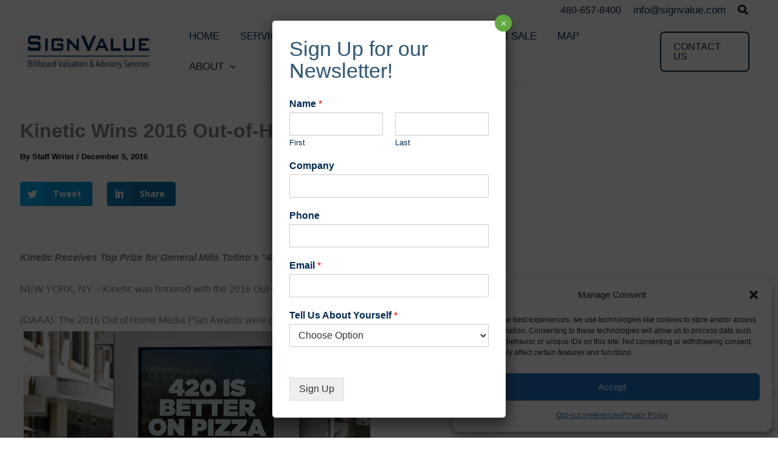

--- FILE ---
content_type: text/html; charset=utf-8
request_url: https://www.google.com/recaptcha/api2/anchor?ar=1&k=6Ldl9ZsUAAAAAFXo0v_KYjSh_EDDHE2PkptdPOO2&co=aHR0cHM6Ly93d3cuc2lnbnZhbHVlLmNvbTo0NDM.&hl=en&v=N67nZn4AqZkNcbeMu4prBgzg&size=invisible&anchor-ms=20000&execute-ms=30000&cb=5d69v22iy5oy
body_size: 48784
content:
<!DOCTYPE HTML><html dir="ltr" lang="en"><head><meta http-equiv="Content-Type" content="text/html; charset=UTF-8">
<meta http-equiv="X-UA-Compatible" content="IE=edge">
<title>reCAPTCHA</title>
<style type="text/css">
/* cyrillic-ext */
@font-face {
  font-family: 'Roboto';
  font-style: normal;
  font-weight: 400;
  font-stretch: 100%;
  src: url(//fonts.gstatic.com/s/roboto/v48/KFO7CnqEu92Fr1ME7kSn66aGLdTylUAMa3GUBHMdazTgWw.woff2) format('woff2');
  unicode-range: U+0460-052F, U+1C80-1C8A, U+20B4, U+2DE0-2DFF, U+A640-A69F, U+FE2E-FE2F;
}
/* cyrillic */
@font-face {
  font-family: 'Roboto';
  font-style: normal;
  font-weight: 400;
  font-stretch: 100%;
  src: url(//fonts.gstatic.com/s/roboto/v48/KFO7CnqEu92Fr1ME7kSn66aGLdTylUAMa3iUBHMdazTgWw.woff2) format('woff2');
  unicode-range: U+0301, U+0400-045F, U+0490-0491, U+04B0-04B1, U+2116;
}
/* greek-ext */
@font-face {
  font-family: 'Roboto';
  font-style: normal;
  font-weight: 400;
  font-stretch: 100%;
  src: url(//fonts.gstatic.com/s/roboto/v48/KFO7CnqEu92Fr1ME7kSn66aGLdTylUAMa3CUBHMdazTgWw.woff2) format('woff2');
  unicode-range: U+1F00-1FFF;
}
/* greek */
@font-face {
  font-family: 'Roboto';
  font-style: normal;
  font-weight: 400;
  font-stretch: 100%;
  src: url(//fonts.gstatic.com/s/roboto/v48/KFO7CnqEu92Fr1ME7kSn66aGLdTylUAMa3-UBHMdazTgWw.woff2) format('woff2');
  unicode-range: U+0370-0377, U+037A-037F, U+0384-038A, U+038C, U+038E-03A1, U+03A3-03FF;
}
/* math */
@font-face {
  font-family: 'Roboto';
  font-style: normal;
  font-weight: 400;
  font-stretch: 100%;
  src: url(//fonts.gstatic.com/s/roboto/v48/KFO7CnqEu92Fr1ME7kSn66aGLdTylUAMawCUBHMdazTgWw.woff2) format('woff2');
  unicode-range: U+0302-0303, U+0305, U+0307-0308, U+0310, U+0312, U+0315, U+031A, U+0326-0327, U+032C, U+032F-0330, U+0332-0333, U+0338, U+033A, U+0346, U+034D, U+0391-03A1, U+03A3-03A9, U+03B1-03C9, U+03D1, U+03D5-03D6, U+03F0-03F1, U+03F4-03F5, U+2016-2017, U+2034-2038, U+203C, U+2040, U+2043, U+2047, U+2050, U+2057, U+205F, U+2070-2071, U+2074-208E, U+2090-209C, U+20D0-20DC, U+20E1, U+20E5-20EF, U+2100-2112, U+2114-2115, U+2117-2121, U+2123-214F, U+2190, U+2192, U+2194-21AE, U+21B0-21E5, U+21F1-21F2, U+21F4-2211, U+2213-2214, U+2216-22FF, U+2308-230B, U+2310, U+2319, U+231C-2321, U+2336-237A, U+237C, U+2395, U+239B-23B7, U+23D0, U+23DC-23E1, U+2474-2475, U+25AF, U+25B3, U+25B7, U+25BD, U+25C1, U+25CA, U+25CC, U+25FB, U+266D-266F, U+27C0-27FF, U+2900-2AFF, U+2B0E-2B11, U+2B30-2B4C, U+2BFE, U+3030, U+FF5B, U+FF5D, U+1D400-1D7FF, U+1EE00-1EEFF;
}
/* symbols */
@font-face {
  font-family: 'Roboto';
  font-style: normal;
  font-weight: 400;
  font-stretch: 100%;
  src: url(//fonts.gstatic.com/s/roboto/v48/KFO7CnqEu92Fr1ME7kSn66aGLdTylUAMaxKUBHMdazTgWw.woff2) format('woff2');
  unicode-range: U+0001-000C, U+000E-001F, U+007F-009F, U+20DD-20E0, U+20E2-20E4, U+2150-218F, U+2190, U+2192, U+2194-2199, U+21AF, U+21E6-21F0, U+21F3, U+2218-2219, U+2299, U+22C4-22C6, U+2300-243F, U+2440-244A, U+2460-24FF, U+25A0-27BF, U+2800-28FF, U+2921-2922, U+2981, U+29BF, U+29EB, U+2B00-2BFF, U+4DC0-4DFF, U+FFF9-FFFB, U+10140-1018E, U+10190-1019C, U+101A0, U+101D0-101FD, U+102E0-102FB, U+10E60-10E7E, U+1D2C0-1D2D3, U+1D2E0-1D37F, U+1F000-1F0FF, U+1F100-1F1AD, U+1F1E6-1F1FF, U+1F30D-1F30F, U+1F315, U+1F31C, U+1F31E, U+1F320-1F32C, U+1F336, U+1F378, U+1F37D, U+1F382, U+1F393-1F39F, U+1F3A7-1F3A8, U+1F3AC-1F3AF, U+1F3C2, U+1F3C4-1F3C6, U+1F3CA-1F3CE, U+1F3D4-1F3E0, U+1F3ED, U+1F3F1-1F3F3, U+1F3F5-1F3F7, U+1F408, U+1F415, U+1F41F, U+1F426, U+1F43F, U+1F441-1F442, U+1F444, U+1F446-1F449, U+1F44C-1F44E, U+1F453, U+1F46A, U+1F47D, U+1F4A3, U+1F4B0, U+1F4B3, U+1F4B9, U+1F4BB, U+1F4BF, U+1F4C8-1F4CB, U+1F4D6, U+1F4DA, U+1F4DF, U+1F4E3-1F4E6, U+1F4EA-1F4ED, U+1F4F7, U+1F4F9-1F4FB, U+1F4FD-1F4FE, U+1F503, U+1F507-1F50B, U+1F50D, U+1F512-1F513, U+1F53E-1F54A, U+1F54F-1F5FA, U+1F610, U+1F650-1F67F, U+1F687, U+1F68D, U+1F691, U+1F694, U+1F698, U+1F6AD, U+1F6B2, U+1F6B9-1F6BA, U+1F6BC, U+1F6C6-1F6CF, U+1F6D3-1F6D7, U+1F6E0-1F6EA, U+1F6F0-1F6F3, U+1F6F7-1F6FC, U+1F700-1F7FF, U+1F800-1F80B, U+1F810-1F847, U+1F850-1F859, U+1F860-1F887, U+1F890-1F8AD, U+1F8B0-1F8BB, U+1F8C0-1F8C1, U+1F900-1F90B, U+1F93B, U+1F946, U+1F984, U+1F996, U+1F9E9, U+1FA00-1FA6F, U+1FA70-1FA7C, U+1FA80-1FA89, U+1FA8F-1FAC6, U+1FACE-1FADC, U+1FADF-1FAE9, U+1FAF0-1FAF8, U+1FB00-1FBFF;
}
/* vietnamese */
@font-face {
  font-family: 'Roboto';
  font-style: normal;
  font-weight: 400;
  font-stretch: 100%;
  src: url(//fonts.gstatic.com/s/roboto/v48/KFO7CnqEu92Fr1ME7kSn66aGLdTylUAMa3OUBHMdazTgWw.woff2) format('woff2');
  unicode-range: U+0102-0103, U+0110-0111, U+0128-0129, U+0168-0169, U+01A0-01A1, U+01AF-01B0, U+0300-0301, U+0303-0304, U+0308-0309, U+0323, U+0329, U+1EA0-1EF9, U+20AB;
}
/* latin-ext */
@font-face {
  font-family: 'Roboto';
  font-style: normal;
  font-weight: 400;
  font-stretch: 100%;
  src: url(//fonts.gstatic.com/s/roboto/v48/KFO7CnqEu92Fr1ME7kSn66aGLdTylUAMa3KUBHMdazTgWw.woff2) format('woff2');
  unicode-range: U+0100-02BA, U+02BD-02C5, U+02C7-02CC, U+02CE-02D7, U+02DD-02FF, U+0304, U+0308, U+0329, U+1D00-1DBF, U+1E00-1E9F, U+1EF2-1EFF, U+2020, U+20A0-20AB, U+20AD-20C0, U+2113, U+2C60-2C7F, U+A720-A7FF;
}
/* latin */
@font-face {
  font-family: 'Roboto';
  font-style: normal;
  font-weight: 400;
  font-stretch: 100%;
  src: url(//fonts.gstatic.com/s/roboto/v48/KFO7CnqEu92Fr1ME7kSn66aGLdTylUAMa3yUBHMdazQ.woff2) format('woff2');
  unicode-range: U+0000-00FF, U+0131, U+0152-0153, U+02BB-02BC, U+02C6, U+02DA, U+02DC, U+0304, U+0308, U+0329, U+2000-206F, U+20AC, U+2122, U+2191, U+2193, U+2212, U+2215, U+FEFF, U+FFFD;
}
/* cyrillic-ext */
@font-face {
  font-family: 'Roboto';
  font-style: normal;
  font-weight: 500;
  font-stretch: 100%;
  src: url(//fonts.gstatic.com/s/roboto/v48/KFO7CnqEu92Fr1ME7kSn66aGLdTylUAMa3GUBHMdazTgWw.woff2) format('woff2');
  unicode-range: U+0460-052F, U+1C80-1C8A, U+20B4, U+2DE0-2DFF, U+A640-A69F, U+FE2E-FE2F;
}
/* cyrillic */
@font-face {
  font-family: 'Roboto';
  font-style: normal;
  font-weight: 500;
  font-stretch: 100%;
  src: url(//fonts.gstatic.com/s/roboto/v48/KFO7CnqEu92Fr1ME7kSn66aGLdTylUAMa3iUBHMdazTgWw.woff2) format('woff2');
  unicode-range: U+0301, U+0400-045F, U+0490-0491, U+04B0-04B1, U+2116;
}
/* greek-ext */
@font-face {
  font-family: 'Roboto';
  font-style: normal;
  font-weight: 500;
  font-stretch: 100%;
  src: url(//fonts.gstatic.com/s/roboto/v48/KFO7CnqEu92Fr1ME7kSn66aGLdTylUAMa3CUBHMdazTgWw.woff2) format('woff2');
  unicode-range: U+1F00-1FFF;
}
/* greek */
@font-face {
  font-family: 'Roboto';
  font-style: normal;
  font-weight: 500;
  font-stretch: 100%;
  src: url(//fonts.gstatic.com/s/roboto/v48/KFO7CnqEu92Fr1ME7kSn66aGLdTylUAMa3-UBHMdazTgWw.woff2) format('woff2');
  unicode-range: U+0370-0377, U+037A-037F, U+0384-038A, U+038C, U+038E-03A1, U+03A3-03FF;
}
/* math */
@font-face {
  font-family: 'Roboto';
  font-style: normal;
  font-weight: 500;
  font-stretch: 100%;
  src: url(//fonts.gstatic.com/s/roboto/v48/KFO7CnqEu92Fr1ME7kSn66aGLdTylUAMawCUBHMdazTgWw.woff2) format('woff2');
  unicode-range: U+0302-0303, U+0305, U+0307-0308, U+0310, U+0312, U+0315, U+031A, U+0326-0327, U+032C, U+032F-0330, U+0332-0333, U+0338, U+033A, U+0346, U+034D, U+0391-03A1, U+03A3-03A9, U+03B1-03C9, U+03D1, U+03D5-03D6, U+03F0-03F1, U+03F4-03F5, U+2016-2017, U+2034-2038, U+203C, U+2040, U+2043, U+2047, U+2050, U+2057, U+205F, U+2070-2071, U+2074-208E, U+2090-209C, U+20D0-20DC, U+20E1, U+20E5-20EF, U+2100-2112, U+2114-2115, U+2117-2121, U+2123-214F, U+2190, U+2192, U+2194-21AE, U+21B0-21E5, U+21F1-21F2, U+21F4-2211, U+2213-2214, U+2216-22FF, U+2308-230B, U+2310, U+2319, U+231C-2321, U+2336-237A, U+237C, U+2395, U+239B-23B7, U+23D0, U+23DC-23E1, U+2474-2475, U+25AF, U+25B3, U+25B7, U+25BD, U+25C1, U+25CA, U+25CC, U+25FB, U+266D-266F, U+27C0-27FF, U+2900-2AFF, U+2B0E-2B11, U+2B30-2B4C, U+2BFE, U+3030, U+FF5B, U+FF5D, U+1D400-1D7FF, U+1EE00-1EEFF;
}
/* symbols */
@font-face {
  font-family: 'Roboto';
  font-style: normal;
  font-weight: 500;
  font-stretch: 100%;
  src: url(//fonts.gstatic.com/s/roboto/v48/KFO7CnqEu92Fr1ME7kSn66aGLdTylUAMaxKUBHMdazTgWw.woff2) format('woff2');
  unicode-range: U+0001-000C, U+000E-001F, U+007F-009F, U+20DD-20E0, U+20E2-20E4, U+2150-218F, U+2190, U+2192, U+2194-2199, U+21AF, U+21E6-21F0, U+21F3, U+2218-2219, U+2299, U+22C4-22C6, U+2300-243F, U+2440-244A, U+2460-24FF, U+25A0-27BF, U+2800-28FF, U+2921-2922, U+2981, U+29BF, U+29EB, U+2B00-2BFF, U+4DC0-4DFF, U+FFF9-FFFB, U+10140-1018E, U+10190-1019C, U+101A0, U+101D0-101FD, U+102E0-102FB, U+10E60-10E7E, U+1D2C0-1D2D3, U+1D2E0-1D37F, U+1F000-1F0FF, U+1F100-1F1AD, U+1F1E6-1F1FF, U+1F30D-1F30F, U+1F315, U+1F31C, U+1F31E, U+1F320-1F32C, U+1F336, U+1F378, U+1F37D, U+1F382, U+1F393-1F39F, U+1F3A7-1F3A8, U+1F3AC-1F3AF, U+1F3C2, U+1F3C4-1F3C6, U+1F3CA-1F3CE, U+1F3D4-1F3E0, U+1F3ED, U+1F3F1-1F3F3, U+1F3F5-1F3F7, U+1F408, U+1F415, U+1F41F, U+1F426, U+1F43F, U+1F441-1F442, U+1F444, U+1F446-1F449, U+1F44C-1F44E, U+1F453, U+1F46A, U+1F47D, U+1F4A3, U+1F4B0, U+1F4B3, U+1F4B9, U+1F4BB, U+1F4BF, U+1F4C8-1F4CB, U+1F4D6, U+1F4DA, U+1F4DF, U+1F4E3-1F4E6, U+1F4EA-1F4ED, U+1F4F7, U+1F4F9-1F4FB, U+1F4FD-1F4FE, U+1F503, U+1F507-1F50B, U+1F50D, U+1F512-1F513, U+1F53E-1F54A, U+1F54F-1F5FA, U+1F610, U+1F650-1F67F, U+1F687, U+1F68D, U+1F691, U+1F694, U+1F698, U+1F6AD, U+1F6B2, U+1F6B9-1F6BA, U+1F6BC, U+1F6C6-1F6CF, U+1F6D3-1F6D7, U+1F6E0-1F6EA, U+1F6F0-1F6F3, U+1F6F7-1F6FC, U+1F700-1F7FF, U+1F800-1F80B, U+1F810-1F847, U+1F850-1F859, U+1F860-1F887, U+1F890-1F8AD, U+1F8B0-1F8BB, U+1F8C0-1F8C1, U+1F900-1F90B, U+1F93B, U+1F946, U+1F984, U+1F996, U+1F9E9, U+1FA00-1FA6F, U+1FA70-1FA7C, U+1FA80-1FA89, U+1FA8F-1FAC6, U+1FACE-1FADC, U+1FADF-1FAE9, U+1FAF0-1FAF8, U+1FB00-1FBFF;
}
/* vietnamese */
@font-face {
  font-family: 'Roboto';
  font-style: normal;
  font-weight: 500;
  font-stretch: 100%;
  src: url(//fonts.gstatic.com/s/roboto/v48/KFO7CnqEu92Fr1ME7kSn66aGLdTylUAMa3OUBHMdazTgWw.woff2) format('woff2');
  unicode-range: U+0102-0103, U+0110-0111, U+0128-0129, U+0168-0169, U+01A0-01A1, U+01AF-01B0, U+0300-0301, U+0303-0304, U+0308-0309, U+0323, U+0329, U+1EA0-1EF9, U+20AB;
}
/* latin-ext */
@font-face {
  font-family: 'Roboto';
  font-style: normal;
  font-weight: 500;
  font-stretch: 100%;
  src: url(//fonts.gstatic.com/s/roboto/v48/KFO7CnqEu92Fr1ME7kSn66aGLdTylUAMa3KUBHMdazTgWw.woff2) format('woff2');
  unicode-range: U+0100-02BA, U+02BD-02C5, U+02C7-02CC, U+02CE-02D7, U+02DD-02FF, U+0304, U+0308, U+0329, U+1D00-1DBF, U+1E00-1E9F, U+1EF2-1EFF, U+2020, U+20A0-20AB, U+20AD-20C0, U+2113, U+2C60-2C7F, U+A720-A7FF;
}
/* latin */
@font-face {
  font-family: 'Roboto';
  font-style: normal;
  font-weight: 500;
  font-stretch: 100%;
  src: url(//fonts.gstatic.com/s/roboto/v48/KFO7CnqEu92Fr1ME7kSn66aGLdTylUAMa3yUBHMdazQ.woff2) format('woff2');
  unicode-range: U+0000-00FF, U+0131, U+0152-0153, U+02BB-02BC, U+02C6, U+02DA, U+02DC, U+0304, U+0308, U+0329, U+2000-206F, U+20AC, U+2122, U+2191, U+2193, U+2212, U+2215, U+FEFF, U+FFFD;
}
/* cyrillic-ext */
@font-face {
  font-family: 'Roboto';
  font-style: normal;
  font-weight: 900;
  font-stretch: 100%;
  src: url(//fonts.gstatic.com/s/roboto/v48/KFO7CnqEu92Fr1ME7kSn66aGLdTylUAMa3GUBHMdazTgWw.woff2) format('woff2');
  unicode-range: U+0460-052F, U+1C80-1C8A, U+20B4, U+2DE0-2DFF, U+A640-A69F, U+FE2E-FE2F;
}
/* cyrillic */
@font-face {
  font-family: 'Roboto';
  font-style: normal;
  font-weight: 900;
  font-stretch: 100%;
  src: url(//fonts.gstatic.com/s/roboto/v48/KFO7CnqEu92Fr1ME7kSn66aGLdTylUAMa3iUBHMdazTgWw.woff2) format('woff2');
  unicode-range: U+0301, U+0400-045F, U+0490-0491, U+04B0-04B1, U+2116;
}
/* greek-ext */
@font-face {
  font-family: 'Roboto';
  font-style: normal;
  font-weight: 900;
  font-stretch: 100%;
  src: url(//fonts.gstatic.com/s/roboto/v48/KFO7CnqEu92Fr1ME7kSn66aGLdTylUAMa3CUBHMdazTgWw.woff2) format('woff2');
  unicode-range: U+1F00-1FFF;
}
/* greek */
@font-face {
  font-family: 'Roboto';
  font-style: normal;
  font-weight: 900;
  font-stretch: 100%;
  src: url(//fonts.gstatic.com/s/roboto/v48/KFO7CnqEu92Fr1ME7kSn66aGLdTylUAMa3-UBHMdazTgWw.woff2) format('woff2');
  unicode-range: U+0370-0377, U+037A-037F, U+0384-038A, U+038C, U+038E-03A1, U+03A3-03FF;
}
/* math */
@font-face {
  font-family: 'Roboto';
  font-style: normal;
  font-weight: 900;
  font-stretch: 100%;
  src: url(//fonts.gstatic.com/s/roboto/v48/KFO7CnqEu92Fr1ME7kSn66aGLdTylUAMawCUBHMdazTgWw.woff2) format('woff2');
  unicode-range: U+0302-0303, U+0305, U+0307-0308, U+0310, U+0312, U+0315, U+031A, U+0326-0327, U+032C, U+032F-0330, U+0332-0333, U+0338, U+033A, U+0346, U+034D, U+0391-03A1, U+03A3-03A9, U+03B1-03C9, U+03D1, U+03D5-03D6, U+03F0-03F1, U+03F4-03F5, U+2016-2017, U+2034-2038, U+203C, U+2040, U+2043, U+2047, U+2050, U+2057, U+205F, U+2070-2071, U+2074-208E, U+2090-209C, U+20D0-20DC, U+20E1, U+20E5-20EF, U+2100-2112, U+2114-2115, U+2117-2121, U+2123-214F, U+2190, U+2192, U+2194-21AE, U+21B0-21E5, U+21F1-21F2, U+21F4-2211, U+2213-2214, U+2216-22FF, U+2308-230B, U+2310, U+2319, U+231C-2321, U+2336-237A, U+237C, U+2395, U+239B-23B7, U+23D0, U+23DC-23E1, U+2474-2475, U+25AF, U+25B3, U+25B7, U+25BD, U+25C1, U+25CA, U+25CC, U+25FB, U+266D-266F, U+27C0-27FF, U+2900-2AFF, U+2B0E-2B11, U+2B30-2B4C, U+2BFE, U+3030, U+FF5B, U+FF5D, U+1D400-1D7FF, U+1EE00-1EEFF;
}
/* symbols */
@font-face {
  font-family: 'Roboto';
  font-style: normal;
  font-weight: 900;
  font-stretch: 100%;
  src: url(//fonts.gstatic.com/s/roboto/v48/KFO7CnqEu92Fr1ME7kSn66aGLdTylUAMaxKUBHMdazTgWw.woff2) format('woff2');
  unicode-range: U+0001-000C, U+000E-001F, U+007F-009F, U+20DD-20E0, U+20E2-20E4, U+2150-218F, U+2190, U+2192, U+2194-2199, U+21AF, U+21E6-21F0, U+21F3, U+2218-2219, U+2299, U+22C4-22C6, U+2300-243F, U+2440-244A, U+2460-24FF, U+25A0-27BF, U+2800-28FF, U+2921-2922, U+2981, U+29BF, U+29EB, U+2B00-2BFF, U+4DC0-4DFF, U+FFF9-FFFB, U+10140-1018E, U+10190-1019C, U+101A0, U+101D0-101FD, U+102E0-102FB, U+10E60-10E7E, U+1D2C0-1D2D3, U+1D2E0-1D37F, U+1F000-1F0FF, U+1F100-1F1AD, U+1F1E6-1F1FF, U+1F30D-1F30F, U+1F315, U+1F31C, U+1F31E, U+1F320-1F32C, U+1F336, U+1F378, U+1F37D, U+1F382, U+1F393-1F39F, U+1F3A7-1F3A8, U+1F3AC-1F3AF, U+1F3C2, U+1F3C4-1F3C6, U+1F3CA-1F3CE, U+1F3D4-1F3E0, U+1F3ED, U+1F3F1-1F3F3, U+1F3F5-1F3F7, U+1F408, U+1F415, U+1F41F, U+1F426, U+1F43F, U+1F441-1F442, U+1F444, U+1F446-1F449, U+1F44C-1F44E, U+1F453, U+1F46A, U+1F47D, U+1F4A3, U+1F4B0, U+1F4B3, U+1F4B9, U+1F4BB, U+1F4BF, U+1F4C8-1F4CB, U+1F4D6, U+1F4DA, U+1F4DF, U+1F4E3-1F4E6, U+1F4EA-1F4ED, U+1F4F7, U+1F4F9-1F4FB, U+1F4FD-1F4FE, U+1F503, U+1F507-1F50B, U+1F50D, U+1F512-1F513, U+1F53E-1F54A, U+1F54F-1F5FA, U+1F610, U+1F650-1F67F, U+1F687, U+1F68D, U+1F691, U+1F694, U+1F698, U+1F6AD, U+1F6B2, U+1F6B9-1F6BA, U+1F6BC, U+1F6C6-1F6CF, U+1F6D3-1F6D7, U+1F6E0-1F6EA, U+1F6F0-1F6F3, U+1F6F7-1F6FC, U+1F700-1F7FF, U+1F800-1F80B, U+1F810-1F847, U+1F850-1F859, U+1F860-1F887, U+1F890-1F8AD, U+1F8B0-1F8BB, U+1F8C0-1F8C1, U+1F900-1F90B, U+1F93B, U+1F946, U+1F984, U+1F996, U+1F9E9, U+1FA00-1FA6F, U+1FA70-1FA7C, U+1FA80-1FA89, U+1FA8F-1FAC6, U+1FACE-1FADC, U+1FADF-1FAE9, U+1FAF0-1FAF8, U+1FB00-1FBFF;
}
/* vietnamese */
@font-face {
  font-family: 'Roboto';
  font-style: normal;
  font-weight: 900;
  font-stretch: 100%;
  src: url(//fonts.gstatic.com/s/roboto/v48/KFO7CnqEu92Fr1ME7kSn66aGLdTylUAMa3OUBHMdazTgWw.woff2) format('woff2');
  unicode-range: U+0102-0103, U+0110-0111, U+0128-0129, U+0168-0169, U+01A0-01A1, U+01AF-01B0, U+0300-0301, U+0303-0304, U+0308-0309, U+0323, U+0329, U+1EA0-1EF9, U+20AB;
}
/* latin-ext */
@font-face {
  font-family: 'Roboto';
  font-style: normal;
  font-weight: 900;
  font-stretch: 100%;
  src: url(//fonts.gstatic.com/s/roboto/v48/KFO7CnqEu92Fr1ME7kSn66aGLdTylUAMa3KUBHMdazTgWw.woff2) format('woff2');
  unicode-range: U+0100-02BA, U+02BD-02C5, U+02C7-02CC, U+02CE-02D7, U+02DD-02FF, U+0304, U+0308, U+0329, U+1D00-1DBF, U+1E00-1E9F, U+1EF2-1EFF, U+2020, U+20A0-20AB, U+20AD-20C0, U+2113, U+2C60-2C7F, U+A720-A7FF;
}
/* latin */
@font-face {
  font-family: 'Roboto';
  font-style: normal;
  font-weight: 900;
  font-stretch: 100%;
  src: url(//fonts.gstatic.com/s/roboto/v48/KFO7CnqEu92Fr1ME7kSn66aGLdTylUAMa3yUBHMdazQ.woff2) format('woff2');
  unicode-range: U+0000-00FF, U+0131, U+0152-0153, U+02BB-02BC, U+02C6, U+02DA, U+02DC, U+0304, U+0308, U+0329, U+2000-206F, U+20AC, U+2122, U+2191, U+2193, U+2212, U+2215, U+FEFF, U+FFFD;
}

</style>
<link rel="stylesheet" type="text/css" href="https://www.gstatic.com/recaptcha/releases/N67nZn4AqZkNcbeMu4prBgzg/styles__ltr.css">
<script nonce="Rvf1Ze2inf-W77F__MV0PQ" type="text/javascript">window['__recaptcha_api'] = 'https://www.google.com/recaptcha/api2/';</script>
<script type="text/javascript" src="https://www.gstatic.com/recaptcha/releases/N67nZn4AqZkNcbeMu4prBgzg/recaptcha__en.js" nonce="Rvf1Ze2inf-W77F__MV0PQ">
      
    </script></head>
<body><div id="rc-anchor-alert" class="rc-anchor-alert"></div>
<input type="hidden" id="recaptcha-token" value="[base64]">
<script type="text/javascript" nonce="Rvf1Ze2inf-W77F__MV0PQ">
      recaptcha.anchor.Main.init("[\x22ainput\x22,[\x22bgdata\x22,\x22\x22,\[base64]/[base64]/[base64]/ZyhXLGgpOnEoW04sMjEsbF0sVywwKSxoKSxmYWxzZSxmYWxzZSl9Y2F0Y2goayl7RygzNTgsVyk/[base64]/[base64]/[base64]/[base64]/[base64]/[base64]/[base64]/bmV3IEJbT10oRFswXSk6dz09Mj9uZXcgQltPXShEWzBdLERbMV0pOnc9PTM/bmV3IEJbT10oRFswXSxEWzFdLERbMl0pOnc9PTQ/[base64]/[base64]/[base64]/[base64]/[base64]\\u003d\x22,\[base64]\\u003d\\u003d\x22,\x22ZmpJKMKgNMK4wosHHsOwPsOSBsONw4TDk0zCmHzDgsK4wqrClsKxwplibMOFwp7DjVcmAinCixgQw6U5wrM2wpjCgnDCm8OHw43Dt0NLwqrCr8OdPS/CtsOdw4xUworCqit4w6x5wowPw4dvw4/DjsOMesO2wqw/wplHFcKTO8OGWA7Cl2bDjsO/csK4fsK5wpFNw71MP8O7w7cBwq5Mw5wOAsKAw7/Cm8OGR1s9w68OwqzDusO0I8Obw5nCg8KQwpdhwovDlMK2w47DhcOsGAQkwrV/w4YQGB5hw5hcKsOwPMOVwopPwr1awr3CiMKOwr8sF8KEwqHCvsKvBVrDvcK/Xi9Aw7t7Pk/Cr8OaFcOxwpLDkcK6w6rDihw2w4vCgMKZwrYbw6rCiybCi8O1woTCnsKTwowABTXCgkRsesOTdMKueMK/LsOqTsOJw55eAAbDksKyfMOldjVnN8KRw7gbw6zCocKuwrczw5fDrcOrw5XDhlN8dgJURBZbHz7DpcOTw4TCvcO5QDJULjPCkMKWG3pNw651RHxIw4U3TT92PsKZw6/ClSUteMOlQsOFc8Kzw5BFw6PDrBVkw4vDjsOCf8KGE8KRPcOvwqI2WzDCkl3CnsK3YcOVJQvDvHU0JChrwoogw5PDlsKnw6tZYcOOwrhDw43ChAZAwrPDpCTDgcOpBw1jwo1mAWVJw6zCg2/DqcKeKcK2aDMnd8ORwqPCkw/Ck8KaVMKDwqrCpFzDqmw8IsKLCHDCh8KOwr0OwqLDgW/Dll93w6lnfhnDisKDDsOww4nDmiVpaDV2YcKQZsK6CRHCrcOPF8KLw5RPVcKHwo5fQcKPwp4BZHPDvcO2w6rCl8O/w7QYaRtEwr7Dhk46aVbCpy0Cwq9rwrDDr05kwqMINTlUw4k6worDlcKPw6fDnSBWwoA4GcKuw6s7FsKXwr7Cu8KiV8Kyw6AhdUkKw6DDhsOpax7DpMKGw55Yw5jDpkIYwpZxccKtwo/Cu8K7KcKSGi/[base64]/Cpj1pJGHCrcOxPMOzw4VpwrAAeMOdwrHDqcK2VxPCuSdYw5nDrTnDoHEwwqRXw7jCi18GbRo2w7vDo1tBwpbDisK6w5I3wpcFw4DCrsKccCQBNhbDi0JoRsOXBMOsc1rCtcO/XFpDw7fDgMOfw43CjGfDlcK4T0AcwqtrwoPCrHXDiMOiw5PCrcKXwqbDrsKTwptyZcKeAmZvwqghTnRnw6okwr7CnsOuw7NjAcKmbsOTOsKyDUfCumbCiDYLw7PCm8OSSAg4cUrDoHkVCXnCvMK+XGfDlC/Ds2bCuGgow6hMdB3CscOva8Ktw5rCrsKbw4jCi24yMcKRXAnDmcKNw4PCpwfCvCzCo8OQR8KabsKtw7RnwpHCgAk/FlNBw4tOwr5LEE9Qc2RJw45Fw4MMw7jDlXQjKVXDnsKKw4tfw7IvwrzCrsKMwpbDrMKpY8OtWzpyw5RwwpgDw4wOw79ewqTDtwDCkG/Cj8O0w6BvHU19woLCi8KjRsOIcEcVwpowGScsY8OPeylBY8OxA8Onw4HDkMK/alTCvcKTazVuelRtw5bCoxjDgWrDkwYWN8O/bhHCr2tPeMKMScOlHsOsw47DtMK+K2kGw4vCkMOhw784dQx9Ul/CuyI6w73Cu8KFU0zCo1N6OjnDkWnDhsKmESVYBwfDpU8vw4QywrDCssO1wonDlVHDi8KjJMOhw5LCrhwEwp/Cj3zCvgYIQQrDiT5ZwpsuAMObw4gGw69RwoUJw7E+w5VmNsK7w7kTw7bDmGoLJx7Co8KuW8OUCMOpw7U0JcOeYDfDv3MMwpXDjR3Dv2Rswqwtw4sXBj8VJQXChhrDrsOOEsOiABnDqcK2wo9uDRpbw6LCtsKhQz/DkDM6w7TDm8K6wrXClMO1acOJZhRhRVUFwrhSw6Fmw4ozw5XDskDDsQrDsCZMwpjCkHQmw4F9clJEw4zCtTHDssK+VzBLfk/DjGnDqsKLNEnCrMO8w75XCz46wqo5e8KVCsOrwqNuw64LZMOyd8KYwrl+wqrDulbChMKnwpE1TsKrwqxPYGvCuHVAIMO7VcOQFcO4fcKOdS/DgQHDn1jDqnDDtj3CmsOdwqtFwrZlw5XCosKfw5bDl0Jew69NMsKfwrTCicK/wpHCnU8wcMK/BcKHw58afgnDkcOpw5UzEcKhD8OhKHLCl8KVw6x+S1VhH27Dmw3CvMO3HRzDiQVtw6rCm2LCjjDDicKsP3rDqH/DscOpSEU/wpImw5oGW8OLfWpbw6DCviTClcKKKw/[base64]/[base64]/CiGEewoPDuFLCncKbw47Cq2INw6PCnCw+wqvCmsOEwqnDg8KDMmHCvsKpLR0cw4MIwpRewqjDpXzCty3DqUlWVcKLw4wRf8Knwq0uX3bDnMOULiJJN8OCw7DDjALCqgU6JlFJw6bCmMOWWcOAw6J0wqNywplBw5dKccK+w4DDm8OoaA/Do8OgwpvCuMO0N1HCnsK1wrzCnGzDsWfCp8OTbRt0XsKywpZjw5zDn07Dh8KeDcKiWk/Dk1jDu8KCGsOpAU8jw4YTVcODwo85J8OQKhx8wqHCvcOPwp5dwog2SVjDvxcMwr/Dh8KHwozCocKaw6t/Qz7DsMKgNnYHwrXDhcKaQxNPNMOKwrPCuxTDgcOnQHEawp3Do8K6J8OIaVPCusOxw4rDssKUw4/DrUF9w5lyAwwIw4oTShM0ACLDjMOqPz/CoUfCnGrClMOLG2nCkMKgLS7CmVfCmmN6LsOJw6vCn27Du3gTNGzDjV/DlcKswrwRBGUURsOIQcKUwqXCh8KULwzDikfDgMOsG8KDw43DnsKvVlLDu0bDhClswqrCjcOYOsKrIAdmVT3Ct8KOA8KBIMKVDWnDscKIK8K2dhDDti/Dr8OuHsKwwohUwozCksOgw6XDrQ4SCXbDsEs0wrDCtsO/TsK5wpHCsRnCusKOwpfDksKbIGPCscO5f08tw49qAFLCi8KUw7jDp8OMagFVwrgNw6/Dr2d/w4I2eWTCijhBwpzDkXPCgkLCqcKKWWLDtcO9wqfDgMODw68rQXM/w68LN8O/bMOfHH3Cu8K6wonDssOlPsOSwrUMK8O/wqvCr8Kaw7VGC8KnQ8K/bALCg8Orw6E5w5lBwobCnEfCkMOOwrDChAjCu8KFwrnDlsKnO8OHd1xqw4vCo0p7eMKWwrTClMKMw5TDvcOaT8KNwofChcOhVsK6w6vDpMKhwr3CsEBTFhQwwoHDpkDDjmIowrUdGwgEwos/ZcKAwqt0wqvDm8OAHMKnA353bXnCg8O+cRxXcsKOwrwWC8O8w43Dm1pjbMKCF8Ofw6HDiDTDicOHw784D8Olw6TDmQMuwofCnMK4w6QRJzwLb8KaLFPCmm4CwqkDwrTCgzHDgCHDpsK/wo8pwpXDuy7CrsK8w4TDnALDocKIYcOWw4MUZ17ChMKHbmMIwpNlw43CgsKRwqXDkcKndcK2wpdVPSfDrsONCsK/[base64]/DosKzw4hTwrpwCsKKGMOPTS7DmQlkDsKCw6XDkxByScK1LcO/w6k+e8OswrsTJXEOwpURH2fDqsOdw5tFOz7Dm3BtehXDuAA4DMOAw5DCnycTw77DssKPw7ElDsKDw4LDrMOzFcOww4nDqzrDlgswccKSwpUiw4deFsKswpIfR8KTw73CgnFtGS/DiSUWR1VXw6rCvCDCjsKYw6jDgF5RFsKqZQDCrlbDuS/DlQvDjirDisOmw5jDoxQ9wqIuOMOewpXCiGnDg8OuTcOfwqbDmwMiTmbDl8Oaw7HDu2YLdH7Cr8KQX8KQw5tuwrzDiMKGcX/[base64]/EHEucMKWw5tXWx/DowXClS8kP0vCq8O6woNrTXUowqcBQ19VIhE5w4B6w5dMwqokwrrCpyfDtVPDsTHCgT7DvmJDDT5EWCXCmhRwQcOvwqvDhj/CtsKtKcKoCsOPwp7CtsKyLsOCwr1WwpDCoHTDpMKERGMKEzFmw6USISsow7Y+wqBfOsKNPsOBwo8eTVXDky/CrlnDo8KUwpVMISYYwr/Do8OCHMOAC8KvwpfCpMKFQnhsCAnCr0nCtcK+QcOGZcKuCFPCo8KkRMO9fsKsIcOew4vDngvDoWYNSMOewoPClh/CrAcswqrDrsOFw6zCscKcAkfCnMOQwooxw5jDs8Ozw73DsU3DvsKFwrLDrEfCusOow7/DsSzCmcKVcBvCusKcwpTDqXnDmifDni4Ww4EhPsORasOtwofCij/CocOnw5BKXMOiwqTDrcKTTVYMwoXDkC3CpcKowr5/woAZP8KrdsKsG8OhfiUDwoJ1IcKwwpTCpTTCtzNowqLCjsKkDsO8w7saQsKxYCRWwoh9wrgWXsKYTsOtdcKbXyojw4rCm8OteGYqTmtyJWZjS2nDs3wBUsO6bcKowpTDlcOFPwVpTMK+RT4/KMOIw5vDt3powpMGUizCkHFJZ3nDgMO0w4fDm8KkHxLCnXRFHh/ChWXDmsK/MlbCoFY1wrzDn8KDw4zDpyLDlkczwpnDssO6wq9kw7TCpMO7c8OmAsKbw4jCs8OcFnYbAEbCucO8DsODwq4tDcKAKBDDuMOSIMKMKBHDhnnCk8OGwrrCvkvCj8OqJcKlw6TCmxA8JRXCvQIGwp/[base64]/Dj39sBwDCtMK+FcKewoHCp0LDkcKqw7dew4rDq0zCvkfCg8OyccOrwpU3Y8Osw6nDjcOIw4RmwqnDu2DDrjFtVhNiDV83ZcONal/[base64]/[base64]/Dt8KUw5NRaMKiw5JQSMOwB8OWOyzCtcOkL8OxdMO3wpseRcOVwqDDnGkmwqMXAhIJMcOtXRzCu1xaEcKSH8Ogw47DgHTChWLCpTpCw4XCmnYQw7nCsCQpPxnDtMKOwr0kw5U3ADrCgUlAwpTCrSU0F3vDgcO/w4bDnxdhRMKKwp83w6DCnsKXwqHDmsOLe8KKwoAFOMOeD8KCcsOtYnEkwoHCvcKmFsKRdAMFLsOVBXPDq8Otw5YtegHDllvCs2zCusKxw4/CqFrCjGjCoMKVwr0Jw7kFwpsswrLCpcK6wqbCnTgfw55Ee3/[base64]/OgPDocKUw6stw5YtRSLDiMKjYx7Dv11Aw5jDmsK9c8K4wpvCpEwcwpjDocK5HsOLDsOAwoURBkzCsTQzTWhHwrrCswYRBsKmw4rCmBrDiMOfwqAWNQHCkV/CoMKkwrBsLAdwwqtiZ1zCiinCgcOYVRg+wovDgR4nSH07Z0QNYQvDjRlZw5E9w5JrKcKUw7RNc8OLcMKIwqZLw7AhWiFGw7LDoWR/w4pvBcOyw5Ujwo/DgnPConcqRcO2w5BiwptNGsKbwoLDiCTDqwLDjMKUw4PConxDYTZBwqXDhx8ywrHCtQnCnnPCthc7wqt4SsKdw5YYwp1ZwqIbEsK/w73ClcKQw50femvDtMOJDC8oKsKDW8OCKxLDqMO9dsOXCDYtScKQWG/CqMOZw5/Cg8OeLDXDj8Ouw4HDkMK+JydmwrXCn0HDhk4Lw7p8AMK5wqgXwoUkZMOOwqPChgDCoRQDwrTDsMKQFBXCkcONwpUuOcKwBTzDlBHDoMO9w5jDgBPChMKQexHDhDjDpCVCcsKUw40nw6ICw5wewqlbwooMTX9CAHFQLsK9wr/CjcKRRwnDoyTDlcKlw5liw6fDlMOxAQTCl0Z9RcO0MsOAKRXDvB0tPsOOED/Cm3LDlFUqwqliRXbDoRtow6kvWyfDrnLDtMKRSUnDn1LDpl7DtsODNncIO0IAwoFTwqA7wqt9QQFzw6HCtcKrw5/[base64]/Cq8OUNTfCjw7Cny4cwr/DomRQV8OjwpPCvk4vJ2hvw7jDrcO1fRQzJMOSKMKDw6jCml7CpcOLNsKSw4l/wo3Cg8Kfw7vDo3zDj13CucOgw7nCuVTCnU7CssKMw6wQw7kjwodQUh8Lw5TDgsKrw748wqzCk8KuXsOqw5NuO8OCwr4vHGbCoW1+wqpmw7cmwokgwpnCicKqJmHCtTrDrT3CpWDCmcKrwpbDiMOiTMOXJsOZblM+w7Vsw7zCoVvDsMO/BsOBw6EIw63DhTthLwnDszTCsnp/wq7DjxU1ATXDmMKRXgsVw7NYUcKbMG7CrSZWGsOcw41/w4LDtcKRSinDksKMwrRLEsKcZFHDsUIPwpBBwoYBBW01wq/DkMOnw4s9AWtSNT7CjMOlNcKeasOGw4U3HgwHw5E/[base64]/[base64]/CqxPCmsKYw61jw5xAYsKWwpRoQgEZUMK6e2FXIsO3wodAw6TDvxbDlWXCj1bDq8Kxw47ChSDDrsO7wr/[base64]/Cv8Kvw7XDmQ3DvsKDwozCoEVRwpxlwpw9woZ0w6ItKMOGRmHDtkHCuMOoGH/[base64]/Dv2PDmF9hVncZwqEmL8KDwo9Sw50vaGhFL8Owe0PCjMOBGX8uwpfCmkPCgVTDpRDCpVg9ZCYBw7dgw6nDm3LCjnrDqcOmwpsrw47CglxySwViwpDDvnsuJGVsEgfDisOfwokfwqgzw7YRNcK6KMKQw6g4wqA/a0TDs8ORw5BLw6HClCg4wqQja8K+w7bDoMKJa8KdHETDmcKlw7vDnQd7eEYywp4jOMKONcOHRALCscOmwrTDkMOXJ8KkC1cVRk98wrnDrTtEw4LDrX3CoV0vwqPCi8Ojw5nDrx/DgsK3P0kpNcKlw5fDgloPwpzDi8OewpPDnsKzOBPCoE1qKidCW1zDnFPDilnDkFhlwrABw7bCv8OQfEZ6w5HCgcOkwqQaX0zCnsKyfsOmFsORE8KKwrlDJHsiw6gTw6XDqVHDnMK4K8KSwqLDm8OPw4rDg1AgcX5swpRQM8KLwrgfCB/CpgLCp8OowoTDtMOiw5bCt8KBG0PDt8KUw6TCmgXCscOiBmXCo8ODwqTDjBbCszgKwrEzw4fDrsOUYn9ZalPCicOew7/Cu8KYSsOmecOZM8OyXcKrDsOLUx7DpRR2JMOzwp7Do8KLwrjCkzgxNcKPwrDCjMO9YX8MwojCh8KRFlvCsVAsTSDCrno+ZMOmQS/DqC50UWHCocKVWRXCmHMTwpdfHMO7OcKxw73DoMKSwq9mwrHCmRjCt8K5w5HClSU2wrbCkMKbwo0XwpJCAsO2w6YRHcKdYmMtwoHCu8Kkw54Nwq1DwoDDlMKlYsOhUMOCBMKlJsK7w5ExcCDDim/Cv8O+woF4LMK/RcOOPirDi8Opwos2wqfCjkfDpl3Cj8KXw7R6w7MuaMOPwpzDtsOzB8K/KMOdwqvDjmIuw5JXA0QOw6kXwow2w6huSAJBw6vCvBBPS8KKwqQewrnDqwnDrAllRSDDsRrCuMKIwqY1w5fDgzPCqsOmw7/ChMOYRSBDwo/[base64]/DsMK5wrhZR0UAw6TCp8Kda37Ct8OUWcKPw7Vhw7kqPsKdKMO4I8K0w4E3fMOpBijCnyBcfg54w4PDpUhew7jDo8OmMMKuScOtw7bDpcOkEC7DpsOhUiQ8woDCnsK1NcKbLSzDq8KRfD7DvMKEwoFmw7xJwqDDg8OJcHZ2NsOEaEXCnEdsAcK5PjjCt8KEwohgZz/Coh3CrDzCiy7DrhYEw4FFw7PCgVHCjy4cR8OwfQQjw4PCp8OvHA/[base64]/Do8K6wrZVC8OeYS7DjcOUw5vDtcKjwoU7WUJrIS4rwrnCokVgw7w+dF/DsXjDocKHP8KDw5zDmT0camrCg3nClXPDrsOIHsKqw7vDoA7CgSHDpcKISV4/c8OtJ8K/Yl44Cj59woPCiFJkw6LCkMKowrUzw5jCq8KMw5gZMBEqccOQw6DDoQpEIMOUbQkPCiwjw5Y/AsKMwqPDtAVZCER0FMK+wpwTwpo6wqLCgsKXw5g6ScOXTMOaAWvDg8KUw4c5RcOvLz5LT8OxDAvDggoQw4cEFcOXPcKmwpdyQhsLHsK6CBTClD0qQSPDjB/[base64]/dsOWwokIM8O9NcOBGcKPB8O5CcOLYMKgNMOuw60Jwp4paMOfw6x4Zis2IVpLHcKaUjFRPgtpwofDjMOiw4F8w5Vtw443w5dINxFdXHvDjMOHw70/RDnCi8OWc8Kbw43DpMOce8K4RDvDkkzCuTo1woHDnMOBegvCi8ObeMK2woIqw6LDmi0Pw7N+LH8WworDuGLDscOhM8OdwovDs8OCwpzDrjPCncKYSsOWwpkzwrfDqMKNw5XClsKKTsKiQ0tYY8KQGwPDhhfDh8KlH8OMwpnDu8O/NytxwoLCkMOpwqYfw7XCiSnDisO5w6/DjsONwp7Ci8O9w5oMNw5rGwvDmkEow4AuwrBXKAVbe3zDosOGw7bCk2zCqcO6GwnChwTCicK/McKEITnCgcObLMKowqUeDlFgXsKVw6xywr3CjBhvw6DCgMKmNsKvwoUqw685OcOnJwrDjMK6C8OXEi9zwpzCjcOoLsOpwq0Kw5lHSDd3w5DDihFeFMK7LMKKXk8iwp0YwrvCjcK9OcO/[base64]/DgkwqNsORwqHCrz/ClMOKQ8ONZHE3JlAfw4VgBwvDgF4zw6DDqWzDg1ZLSnPDgw7DjMOiw4Yxw4DDpcK2NsOOZAFbQcOBwoUGE2fDusKdOMK8wo/[base64]/DgkdEVm/DtBbDh0dow5nCixAfZMOWJgjCpkTCggF5PxrDnMONw6p5f8KmL8Kqw5V+wrENwoMICGNDwq7DjcK/wozCsUNtwqXDmh4hDBtaBcObwpjCqHzCjzozwrHDsjoJSQYVBMOpNUnCpcK2wqTDsMOVSmTDpxFOFMKuwoAgaXPCtcK1wphYKEkQQ8O7w5/DhXLDqsO2wpsZewLCuEtSw7dPwptAG8OxcBDDrALDm8Onwrgxw7lZBhTDgcKjf2PDmcOrwqfClMO/YHZrM8Kew7PDkzsDK04/[base64]/[base64]/Dj8KAfGEYZxPCosOmecKKw5vDqHvDvGPDp8O/wozCn2V8EcKCwp/CqgbCnnXChsKNwp/ClMO+dRRzHFbCq2socCQEKsOrwqvChWlKaRduSTrCgMKNTsOqesOSG8KOGsOHwpNoNQ3DhcOEAgTDvsKWw6VSNMOGw6lAwrHCkWFbwrzDt3sLH8Ope8OAf8OJGVbCs3/DihxcwqrCuBLCk1o3HFjDt8KuG8OpcwrDiF5SNsKdwqBMLTbCsip2w7VMw7/DnsOkwp1lYGnCmwPDvCkHw53Dh2knwqLDoHRrwpfCsW9Mw6DCuQ80woEIw4ECwo8Fw7Fyw4R7AcKcwrTDh23CgcOmMcKocsKZwq7CrTR/ZnUHRMOZw6zCosOWRsKmwrJkwpI1LB9IwqLCvV4Sw5fCvRwGw5/[base64]/Dih/CqQ8NC8O0YjnDo2pUUMOjw6DCgV1twq/CkhZjQ3vCl1XDgy9+w6x/NsO/bit5w7gFDw8wwqHCrwvDtsOCw59ePcO/A8OVEsK8wroOHcKKwq3DrsOYfsOdw7bCpMO2SE3DpMK5wqU5CUXDoTTDhydeCMKnYwg3w5fCsD/DjcOXPTbCvgBqw58TwpLCtsKVwrrCucK0d2bCgnvCoMKSw57DhMO1RsO/w7sQw6/CgMKhL0AHXSY3AcKUw7bCgWPCnwfDsxEpw54RwqjDmMK7V8KJCVLCr1ENPMO8wpbCrB8rakh+woDCvx0kw7tkfD7CoxzCoSIgHcOcwpLDscK3w7knMUHDv8OMwqLCkcOgDcOyZcOgacK5w7zDjVrDkiXDrsO9S8K2Mx/[base64]/[base64]/DrMOaw5TDuGXCkwPDk8KoJFcKwoNvaDfCvcOww6/[base64]/[base64]/Al/CscOuw4LCpD/[base64]/DisOaK0lvwo1QacKjwrYtCTlYw4RMQXbDhsK3TQ7DnkoKfcOKwrXCrcKgw6LDq8O7wqdUw7DDjcKqwrxpw5bDl8OBwqvCl8OKfDwXw4fChMO/[base64]/CnE41w6/DsVRWw45Hw7Iqw5TCv1YMacOjw4rDlntnw5nCmkzCu8KEOkvDhcOLMU5dfXkJX8Kqw73DliDChcO0w5vCoWTDm8OGFzbDu18RwqVlw402w5/CvsKUw5sCMMKtVg7CjzHCvkvCtR/DgQBvw4HDmcOUJS0Rw7UmY8Oywr4bU8O2W0pSYsOVL8OxaMOxwrLCgk/DrnQ9E8O4GTzCp8KFwqnDi25qwpo9DcO0E8Orw7/DjzJZw6PDh3J2w4DCqcKQwq7DjsK6wpnCmEvCjgJDw5fDlyHCv8KSJGwRw5nDosKzDH/[base64]/DpnzDscOJABzCjsK7RSTCoMO3wq5qEgY/[base64]/[base64]/PBESw45DH8OWMMKgw5VHDcOLH8KLf0A5w7LCrsKJw7vDqlDDrzfDjC0CwqoOw4V6w6TCiXcnwp3CpUwqWMKqw6Bzwq/DtMOAw6cUwpV/OsK0RhfDn0hGYsK3Cmd5wpnCscO4PsOZPW1yw79iVsOKCcKLw6powqHCt8OYTBhEw6o6wqHDuA/ChsOJccOZGTXDh8K/wplOw4k3w4PDsn7DqmR1w5oZB2TDvxcRWsOgworDoHA9wqrCicKZYloiwq/CkcOew5jCvsOqcxISwrMpwpzCoSASZi3DsSXCqcOiwojCukNLD8KDXMOkwqfDqHDCuHLCtsK2PHAtw6pEO0PDgsODfsKnw7XCqW7ChsK9w4oAckYgw6jDn8O8wqoTwoXColbDijbChEg3w6/CssOcw53ClcKPwrLCtC4Uw4wqZsKWd23CtSDDg2AZw50ZBCoNE8KhwplRCHgeYiHDsALCgMO7D8KddWjCqz82w6J1w6rCmxFGw50XfArChMKewqtlw7rCr8O8VVoZwrjDr8KFw6lFdsO5w65Fw4HDpsONwrAFw7kJw6/ClMOsLjLClyjDqsO7T1kLwrpOKHDCrMKVLcK6w7pkw5Rew4LDgsKTw45owp/Cq8Oaw4vCkHNnay3Co8KawrnDiGpkwpxZwqLCmR1cwpHCvVjDhsKPw61bw7HDrcOpwqEiQ8OcRcOdwobDpcO3wolrUlgWw5JZw6nCgj7CkyItYCNOGmrCrsKFf8K8wqA7LcKSSsKWbw1WK8OiA0YgwpRRwoYFb8OzCMOnw7nCmibDoC9UMMKfwq/[base64]/[base64]/[base64]/CnMKbTUjDkTTDs8KWTQDClcKlwrDDu8KCC29LD3NZIcKTw4csBRrCt3lfw6/DuFtaw6scwprCqsOcEMOjw4PDg8KPGFHCrsOlAMKcwpVqwq3DvcKoPWbClWNAw67Ds2Y7EcK5a09Ow4jCtcO0wo/[base64]/DnFxPwo8xBy0sEE02w7zCpMKAwpbDo8KzwqMQw75IaBU0w5t9Kg7DjcOYw7PDjcKPw6HDrQbDsVkiw7TClcOrKsOOTA/DuWnDp07ChMK5RggybnLCpnXCvsKpw4pnZTZtw47DgyFEaWjCt1fDtyUlcTrCqsKKVsOvSBxvwqpICsK4w5kPXjgWZcOswpDCj8KJCCx6wrTDvsOtFUsSE8OPGcOUfQ/Cn3VowrXDjsKEw5EpBAbDgMKLLcKMWVTCpyPDkMKaRAhGOzjCpMKSwpR0wptIH8KqU8OMwoTDh8OqfGtEwrlnUMOvB8K7w5HDu24CE8Kjwp1xNBgFWsORwpHDn3DDqsOYwrrCtMK0w7HCpcKBIsKbQCggek7DtsKmw74IO8OGw6rCk2vCqMOFw4PCiMKfw6/DtMOhw6bCqMKnwok3w7h3wr/[base64]/wpzChm0FccO7KMOpwos+BHbDmHbDrFfDi1fDl8K7w64gw6bDo8Olw5ZjEy/CkgjDlDNWw7kXXGTClkjCncK7wpB/B3oWw4zCsMKww7HCrsKDTQ8pwplXwo1OXA90RMObUCbDtsK2w4LDosKzw4HDlcKAwqXDphDCkMO1SXHCiX5KHmthw7zDuMOwH8ObNsKBFzzDtsK2w7BSZMOkJE1Ne8KOH8KRbgjCjVTDo8Ocw5bDmMOjYMKHwpvDssOuwq3Du0xtwqdcw44QOHspfAF0wo3Di2XChm/ChALCvi7DoH3CtgHDs8OIw4ArIUbCk0JAAsOewrsDwpfDqsKfwrNmw74kJsOZN8OSwrlDAsKowrvCucOqwrdhw5l/w7Q9woJEP8O/woNoCjTCo3k4w4rDqgrCj8OxwpYXN1jCoR1twqRnwqUaOMOBMsO9wqwgw4AKw7pWw4RmO1HCrgLCmzrDrnF/w5LCs8KZHsOWw4/[base64]/Ci2TCu8OXCGV4cGwGw7HDkR5UP8K6w4NSwpYSw4zDmx7DgcOjJcK9R8KTBcKAwrctwootankgHm9XwqYMw5Axw7wZajPDq8KKXMK6w44Yw5fDisOmw7XCkT9BwozCr8OgIMKuwozDuMOuWl7CvWXDnMKIwpTDocKSWMO1ERDCtMKnw5/DvQPChsO6IB7CocKeaUQ7w4ofw6nDiDDDrUPDuMKJw741LU3DtGvDk8KiTcOfU8K1UMOdYybDtnxwwq9mTsOEXjIkZFphwofCtMKgPFPDj8OYwrTDmsOlW3kHBj/DusO3HsOEdi8YIR9Awp3CjSN0w63DvMOFBgxqw7fCtMKpwro8w7ovw7LCrGlBw70FMRRGw7PDn8KDwpfCjXbDgh1rbsKnKsOPwobDtMOzw5MGM1t1SS8Sd8ODZcOdNcOKUgfCp8KGfsKYN8KfwoDDmy3CmBkoO0A/w7PCrcOJDxXCj8KJBnvCnsKbZRbDnTHDv3/CrQDCusK/w75wwrnCmx4/LWnDs8KaIcKDwrFVXHnCp8KCFyc5wokBJx4ASRoWw5PDocK+wqpWwqzCvcOhKcOLRsKKcDXDncKTPMOHFcOBw5h9HAfCusOkFsO5MsKww7xtampawr3DnwodHcO4wr7DkMKawpdzw47CkTp/CyFMLMKuAsK3w4wqwrtJSsKjalhSwobDiGfDriPChcK/w6nCtcOawpwew7ltM8Kkw7TDiMKdBDrCsTEVwq/Cp2oEwqUHUMOoCMKBJh0Gw6FKecO6wpzCn8KNFsOHHcKLwqx5b2PDkMK0csKBeMKIZWowwqxNw6hjbsOGwojCisOGwqt/EMK1aTYJw6lLw5LDjlLDv8KYwpgcwoTDtcOXA8K2HMKYQSFWwq17InXDsMKxMxV8w7zChcOWT8KoE0/DsHDCsGdUEcKPT8OpY8OLJcO2ZMOuEcKkw6rCjDnDpHTDn8KKRWrCm17Dv8KaIMKlwqXDvMOzw4NDw7zCjk0JFXDCm8Kdw7LCmy/ClsKcwqwCbsOCE8OrDMKgw5duw5/DrlDDtVbCnELDmkHDqwrDv8OnwoBYw5bCscOqwpdnwrVhwqUcwoQlw7PDiMOYTBvCvW3CmQXDnMKQZsO+HsKQFsKeQcOgLMK8MggsSi/CisKDEMKDwqUlOEElE8Ofw7taL8OGJcOBMcKAwo7DrMOawpwrIcOkTz/DqR7Dq0jCsULCgBRYwodTGm9ECsO5wr/[base64]/w6ZadVNBwo7CqSPDnsKEfR/Cu8OAw4vCp8KawrLCmMKUwrQTwobCg3vCmATDvG3CrsKrNk/CkcKrCMOBE8ObHXA2w77Cm27CgwsTwpPDkcOawqUObsK5KRIsIMKqw5FtwqDCtsO/[base64]/DkcKuw4/Ch8Khw4zDh0p/w5x6AcKsF8Oqw4HCqEUXwo8NSsKmB8Ohw5/DisO2wqNHNcKjwpMVZ8KOfRZEw6LChsOPwq3Dji8XTXVqfcKOwqDDmSRNw5wXTMOYwpNuWsKfw7DDsXoUw5ofw7F1wroaw4zCsl3Cr8OnCAHCpBzDkMKEOBnCpMKwXUXCv8OBeUBXw6zCt3nCocKAdcOBZAnCt8OUw5HDuMKaw5/DsQUULkgDR8OxJghdw6Z7YMOnwo54Nndnw53CvBEXPhN2w6/Dm8O6FsOgw5ttw7p3w504wr3DmFJWKS5efhVpDEfClMO2VRAqJxbDjCrDlRfDosO4JFFsIEo3ScKywq3DoEZ+FhAow4zClMOsHsOaw6EGQsO6IFQxAEnCisKMIRrCqSdCZ8Knw7/CncKCNsKuF8OJIyHDo8OZw53DuGLDviBNWcKkwqnDkcOUw6Rhw6hew4PCjG3Dsit/KsOHwonCncKkBThdL8KJw4hTwo7DunXCrcKBZlsew7oEwqh+Z8OYUQ4wZcO/X8OPw6TCmAFMwphCw6fDqzkGwp4Lw7/DocOresKOw6jDmRpaw65HFTU9w7XDi8KSw43DtsOAfHjDv2fCuMKhfTAdb2TDmcK9f8OrDjY3Ml8ZSljDpMOwRXYlHQl+w73DiH/DksKlw40ew4XCu2xnwrgQwoMvai/DisK8KMOew73DhcKEZ8OHDMOsIAw7JwdBUzlLwpfDpTXDikNwGi3Du8O+DFHDkcOaR23Chlw7VMKoFRPDqcKKw7nCrEoIJMKNR8Odw55Iw63CqsKfUB0cwqvCpMOzwqspSC7CncK2w7JSw4vCjsKKI8ODUDZ0wp7CpsOOw4FYwofChW/DgE8sV8KowrsmD2w/PMK7WsOXw5fDi8KHw6bDvcKFw4B2wr3CgcKnHcOPJMOccFjChMKwwqZOwpkqwok7bSLCpzvCgCRwM8OoDGnDocORFMKKH3HCmcOeQMO4VlzDhcOTexjDqk/DscOhMMKLNCnChMKhZ24bTXJnR8OPPjwxw4VcRMO6w51Ew47Dg0gSwrLCksKBw57DssKSFsKAdhcFPRN0UiLDo8OBMW5+N8KRZXHCv8KUw7LDiGtNw6HCjcKqZy4CwoEFM8KLJsKiQT3Cn8KVwqAwSVTDhsOPFsKHw5I7wqHDrBfCuQbDmQBVwqMkwqLDjsKuwq4/BkzDvMKbwqHDqQlzw4zDn8K0BsKuw5TDijPDk8OswrLCvMOgwqTDtMOQwq/[base64]/wr/ClkDDiSTCnV5ywpZfT24DMcOvD8KkJSsEKDV7QcOWw6/DimjDhcOzw6XCiGjCi8Kfw4o6P3fDv8K8IMKvL1ttw6Ylwo/[base64]/Dr3NOw5F3w5PClMKXwqHCucKJeMOkw6Bswpx9wobCv8O+WW9HfV8KwqBhwoAdwo/Cp8Ocw5PDiiPDv27Dt8KnOCbClMKSY8OoY8KCZsKXZgPDn8ODwoozwrzCqWktOwXChMKEw5gNUMOZSHfCi1jDiyYrw5tYfyxBwpoeZMOUPHDCq0nCo8O6w6pXwrkpw5LCnVvDjcKxwrVFwqB/wq5twoNpdwbChMO8wpsNFcOiHMOEwp4ERzkpHCIvOcKTw5Ucw43Dt24wwojCnXYnWcOhBsOpXMOcTsO3w5cPMsOgw6dCw53DqSUYw7ICOMKmwoI5LyNSwp4QBlXDp0lwwo95EsO0w7rDsMK2GHd2wpVbURfDuw/DrcKkw5UVw7Yaw6PDjmLCvsO2wovDncOfdyIBw5bDtRnCpMOEY3fDm8O7OMOpw5nCviTDjMOTAcOuZkPDvisTwrbCq8K0EMO3wp7CtMKqw4HDuR9Ww7PChWdIwqJ6wolZwq/DucO0MGLDvFdmSTQJeiF5M8OYwp0KBsO3w6xjw6fDpsOfQsOVwqprNBwAw4BjJw1Xw44ZHcOsLT8gwpPDmcK9wp4idsOFOMO2w7fCucOZw7QiwofDoMKfLMKHwo/DsmDCowoSK8OAKkbConrClRwzQ3XCosOLwqsPw51xVMOHbzLChcOrwp/DgsOJa33DhMOrwq5NwpZDNFxbGMOiSgtiwq7DvsKlTjxoHH9EMMKSS8O1QDnCqwQ3asK9IsOGdnASw5nDksKhQsOLw4ZyVEHDqmZ8Px7DpsOWw7nDgSDCmAHDvkHCrsOQIy5zFMKiDz1Jwr0kwqXDu8OONsKbDMKJDw13wqbCjlkRAcK/w7rChcKnA8OKw4nDjcOWGmgAPcKFGsOcw7nDoG3DpcO0LF/DrcO7FgLDuMKYFygRwrEcwoYRwpjCi03DuMO9w5I5RcOIE8OxAcKRQ8OTXcObZMKwDsKywrA9wr07wp8Hw5paX8KMTkTCtMKaYSk2cDIuH8OFfMKoA8KMwrRLRUzCi3LCun3DuMOjw5pjZBjDq8KAwpXCgsOKwrPCkcKPw6VzeMKnOFQqwrzCkMOLaVPDrUdFVcO1Am/DksOMwoBhK8O4w79Zw7TCh8OSSAduw53ChcKgZ2Yvw4TClxzDhmPCssKBEsO4YBkPw6zCuBDDvjPCtRdow54Oa8OAwrfChwpmw7s5wqktb8KowpEBG3nDuRnDhcOlwrV6FsOOw5BLw6Q7wpQnw7tEwpw0w6rCu8KsJlLCvm1/w4UWwr7Drl/DjHB7w75KwpN4w7ArwqLDgCklYMKAV8Ouw7/CicO6w7AnwoXDm8OxwoHDkFYswqUAw4rDgQfDo1TDolnCtn7Co8Oww5nDscOISVJJwrI5wofDuUrDiMKEw6fDi0tSfwLCvsOIZC4wX8KRODRLwrXCuCbCgcKiPE3CjcOaccOvw5jCnMOQw5nDsMKzw6jCglp0w7h8KcKxwpE5wqdrw5/CtCXDrcKDaA7ClsKSUDTDnsKXVlJ7U8O0Y8O1w5LCqcOzw67Chkg8Fg3DtsKcwp85wo7DpmzDoMOsw6LDucOywoglw7jDucOJcSPDjR1zDTjDvR1aw4gDP1DDuWvCvMK/envDkMKYwowFDXlAQcO8MsKRw7XDtcKewrDCsk8OFVfCtMObeMOcwrJxOCDCm8Kjw6jDpQMMBxDDssKfBcKmwr7CsHJlwpNYwqjChsODTMKow4/Co1bCuy8hw4vCmwpjwpjChsK3wrvCnMOpGcOfwrnDmWjCh3nDnE1Qw6jDg1bCi8K/NEMvTMOUw4/DngRDNQzDmMOgT8KswqHDhBrDk8OqLcOSW2JTQ8OXfMOWWQQ9bcODKsKjwr/Ch8KNwovDvigcw6RXw6fCksOSOsKIC8KFCMObJMOlYMKtw4rDvHzCqVDDqXFQfcKgw4DCk8OUwo/DicKYVMOuwrPDuWE7CXDCtiHDnwFrOMKCwpzDlXPDszwcOMOlwrlLwqZsQAXCikkRb8OHwpnDgcOCwphdJMKbAMK2w6p1woY4worDisKrwrs4b03CksK3wpM1wr0SA8OhZcOjw47DoxV5YsOOGsKJwqjDh8ObajJvw4/CnF/DjAPCqCBmN1wkEzjDgcOVGg8+wpDCrUfDmlDCtsKnwo/DocKrdhLCswrCnx81TGzCl3nClAfCusO3GQrDmcKcw6rDoyF6w4VGw6TCvRrCg8K/[base64]/MXk2w6R2CyXCr8OPw6QFwoJGeFEYw77DoirDiMKYw7MywrAqfMO8AMO8w4gvwqZewr/DujXCo8KkHToZw47DigjDmjHDk3vCgWLDvAzDoMO6woVxK8O9X28WPMKeQsOBPigAeR/[base64]/wonCh8KpwrtVDQbCuMKeFE4lc8K6wpYQw7kPwpnCulRNwqUqwo/Cgw00U08zJWXCjMOCTsK8PixJw74sRcORwooCaMKVwr4Rw4zDvngOb8KuEzZYBcOGSEjCsnTCv8OPWRPDljh6wq5OfBkzw6/DjDbCnFN4EWNCw5vClTECwpFFwpddw5Q5LcK0w4HDvH/DvsO+w7zDqcOnw7JhDMO/[base64]/[base64]/[base64]/Cnkx0w7HCmW4Iw7cDw4jCmDvDksKxOz1zwrQ2woYCRsOtw7hkwovDk8KsKkw4fVxfXXNcUBDDisKJenRswpPClsOTwpPDgMKxw41hw47CqcOXw4DDpsKiAjF/w5VTJsOywozDnQ7DlMKnw58cw5c6R8OnUsOFN0fDosOUwrjDnEsdVwgEwpIodsK/w5PCpsOYRnglwpJOJ8OESkTDosOEwqxuAcK4c1rDj8KyM8KaKAo4T8KRTnwyKTYew5PDgcOPLMOqwrtgQTzCj2vCtMKdVFEkwrllIMOAd0bDi8KgVEdxw4TCj8OCORZhaMK9woxnaitCAsKtVFvCiFPCgyxTBhvDvB5/w6BjwqJhdi0qQnPDosO8wqxDeMOuex8WG8O+W3ofw784wrfDhjd9cFvCkwXDr8K1YcKYwpvCkCdLXcOyw59hYMK+Xj3DvWdPNjMseUTDqsOZwobDnMKcworCucOCH8OGAUEXw7rDgGNhwqAgWsKOa3XCiMKxwp/[base64]/DjQJbc3JXQMOWw57DqDLDrMKTHcO7LkVAZX/Dm2TCgMOkwqPComzCk8OsH8Oxw5t1w67DksOnwq8CO8OjRsK/w5TCrXZ0NzjCnyvCjk/[base64]/CokHDucOYDcOtw4TDpBHCt1VvUWvCvMO9wqnDnsKNw6/Cm8OSw5jCsCfCiRYdwopzwpbDq8KiwrLCpsOxwqTDmVTDpcOyKVVXdBhYw7TDmyTDlMK+XMOEBMKhw77CgMO1GMKCw6bChBLDrsOYd8KuHwnDvk84woJzwodRRMOkwqzCmzY9wod/ODZgwr3CrHTCkcKxYMOrwqbDnR0wFA3DlzkbdHjCv2VCwq1/ZsOJwpw0dMKSwrlIwoEcJsOnCcKVw6LDq8KLwpM0O2nDqHTCkGcNXV5/w65UwonCocK5wr4oZ8O8w5fCqh/CrzjDkH3Cs8K4wplGw7jDjMOHScOnSsKXw7QHwoM+OjPDhsO/wrPCqsKhFnjDicK1wqjDjB1Ew7IXw58kw59dIWpMw4nDp8KJT2ZKw51VJWsaecKFeMOQw7QQfVLCusOBdXrCuG0BLcO5fHHCmcO8IsKqViZ8X03Dr8KieHpBw5HCigTCksOhIATDvsOZAXBsw61OwpwGw6wgw5l0ZsOCElzCk8K/BsOBJ0lewpDCkSvClMO4w51zw5wBcMObw7ltw7JywpXDvcOOwoUyEHFdw5nDksO5XMKpexDCsjxPw7jCrcKQw7FZIjF5w5fDgMOOaQ52wr/[base64]/w49UwrXDoH/DicOxK8KuIhcBKsOPa8KLIB3DlmTDsghrZcKbw7rDusOa\x22],null,[\x22conf\x22,null,\x226Ldl9ZsUAAAAAFXo0v_KYjSh_EDDHE2PkptdPOO2\x22,0,null,null,null,0,[21,125,63,73,95,87,41,43,42,83,102,105,109,121],[7059694,464],0,null,null,null,null,0,null,0,null,700,1,null,0,\[base64]/76lBhnEnQkZnOKMAhnM8xEZ\x22,0,0,null,null,1,null,0,1,null,null,null,0],\x22https://www.signvalue.com:443\x22,null,[3,1,1],null,null,null,1,3600,[\x22https://www.google.com/intl/en/policies/privacy/\x22,\x22https://www.google.com/intl/en/policies/terms/\x22],\x22nkxJqtutTpT3/qzILGyGzqquNm1LR/witxqZLnovR3E\\u003d\x22,1,0,null,1,1769646601223,0,0,[245,101],null,[255,59,79,67,121],\x22RC-g0_25IpC3KNAcw\x22,null,null,null,null,null,\x220dAFcWeA6HCPjDft3bDjfHZSA7Q-0B6dPFJXUkcxDru2nSCQM1avQNIzq83XrYQ2nyke6NW4y7pKLIqpIgNjhuTHqXKvG_EOn0Ew\x22,1769729401333]");
    </script></body></html>

--- FILE ---
content_type: application/javascript
request_url: https://www.signvalue.com/wp-content/cache/asset-cleanup/js/item/signvalue-billboards__custom-js-va610adcc1f442ac1509c6292d8cec869f2b7094a.js
body_size: 652
content:
/*!/wp-content/plugins/signvalue-billboards/custom.js*/
jQuery(document).ready(function(){jQuery('.popform').click(function(){$formSelect=jQuery(this).data('form-select')
$bntname=jQuery(this).html();console.log($bntname);if($formSelect){jQuery.featherlight(jQuery('#popupcontent'),{afterContent:function(){this.$content.find('.PestType > select').val($formSelect);this.$content.find('h2').html($bntname);this.$content.find('h2 .fa').remove()}})}else{jQuery.featherlight(jQuery('#popupcontent'),{afterContent:function(){}})}});jQuery('#svgmap svg a[class^="sl"]').hover(function(){$class=jQuery(this).attr('class');$state='.state'+$class.substr(2)
console.log('sl hover:'+$state)
jQuery($state).fadeIn()},function(){$class=jQuery(this).attr('class');$state='.state'+$class.substr(2)
jQuery($state).fadeOut()})
jQuery('#svgmap svg a[class^="gl"]').hover(function(){$class=jQuery(this).attr('class');$state='.zone'+$class.substr(2)
jQuery($state).fadeIn()},function(){$class=jQuery(this).attr('class');$state='.zone'+$class.substr(2)
jQuery($state).fadeOut()})
jQuery(".grayaccordian").accordion({heightStyle:"content",collapsible:!0,active:!1,});jQuery(".graytabs").tabs();jQuery('.altpopform').click(function(){$target=jQuery(this).attr('rel');jQuery.featherlight(jQuery($target),{afterContent:function(){jQuery(".featherlight-content .deccalcin").change(function(){$trafic=jQuery('.featherlight-content input[name="trafic"]').val();if($trafic){$trafic=$trafic.replace(",","");$trafic=parseFloat($trafic);$hours=jQuery('.featherlight-content select[name="hours"]').val();jQuery(".featherlight-content #decout").val(round_total($trafic*$hours))}})}})})
jQuery('.site-header .stog').click(function(){jQuery('.sico #searchform').animate({width:'toggle'},400,function(){})})
jQuery('#billboardslist').DataTable({paging:!1,searching:!1,order:[[1,'asc']],})});function svbb_form_download($linkhref,$filename){jQuery('#dlauto').remove();$link=jQuery("<a>").attr("href",$linkhref).attr('id','dlauto').attr('target','_blank').attr('download',$filename);console.log($filename);jQuery('body').append($link)
jQuery('#dlauto')[0].click();console.log('clicked')}
function round_total(number,X){X=(!X?0:X);return Math.round(number*Math.pow(10,X))/Math.pow(10,X)}
function processData(form){for(var i=0;i<form.hours.length;i++){if(form.hours[i].checked){break}}
s=form.traffic.value;filteredValues=",";var p;var returnString="";for(p=0;p<s.length;p++){var c=s.charAt(p);if(filteredValues.indexOf(c)==-1)returnString+=c}
form.traffic.value=returnString;var chosenhours=form.hours[i].value
var chosentraffic=form.traffic.value
form.result.value=round_total(chosenhours*chosentraffic)}
jQuery(window).load(function(){var InfiniteRotator={init:function(){var initialFadeIn=1000;var itemInterval=8000;var fadeTime=3500;var numberOfItems=jQuery('.hprot').length;var currentItem=0;jQuery('.hprot').eq(currentItem).fadeIn(initialFadeIn);var infiniteLoop=setInterval(function(){jQuery('.hprot').eq(currentItem).fadeOut(fadeTime);if(currentItem==numberOfItems-1){currentItem=0}else{currentItem++}
jQuery('.hprot').eq(currentItem).fadeIn(fadeTime)},itemInterval)}};InfiniteRotator.init()});function hpslideclick(){}
;

--- FILE ---
content_type: application/javascript
request_url: https://www.signvalue.com/wp-content/cache/asset-cleanup/js/item/usmapjs__custom-js-v4542130d05b2f461a1fd27110d3c0540d7c7cce0.js
body_size: -163
content:
/*!/wp-content/plugins/usmapjs/custom.js*/
jQuery(document).ready(function(){jQuery('#map').usmap({stateSpecificStyles:{'OR':{fill:'#D6D7DD'},'UT':{fill:'#d6d7dd'},'MT':{fill:'#d6d7dd'},'NE':{fill:'#d6d7dd'},'ME':{fill:'#d6d7dd'},'OK':{fill:'#d6d7dd'},'LA':{fill:'#d6d7dd'},'AL':{fill:'#d6d7dd'},'SC':{fill:'#d6d7dd'},'VA':{fill:'#d6d7dd'},'OH':{fill:'#d6d7dd'},'NJ':{fill:'#d6d7dd'},'RI':{fill:'#d6d7dd'},'MN':{fill:'#d6d7dd'},'WA':{fill:'#ADB2C1'},'NV':{fill:'#adb2c1'},'NM':{fill:'#adb2c1'},'WY':{fill:'#adb2c1'},'ND':{fill:'#adb2c1'},'AR':{fill:'#adb2c1'},'MI':{fill:'#adb2c1'},'GA':{fill:'#adb2c1'},'MD':{fill:'#adb2c1'},'NH':{fill:'#adb2c1'},'NY':{fill:'#adb2c1'},'IL':{fill:'#adb2c1'},'CA':{fill:'#C3C6CE'},'ID':{fill:'#c3c6ce'},'CO':{fill:'#c3c6ce'},'TX':{fill:'#c3c6ce'},'FL':{fill:'#c3c6ce'},'SD':{fill:'#c3c6ce'},'WI':{fill:'#c3c6ce'},'MO':{fill:'#c3c6ce'},'NC':{fill:'#c3c6ce'},'PA':{fill:'#c3c6ce'},'MA':{fill:'#c3c6ce'},'MS':{fill:'#c3c6ce'},'KY':{fill:'#c3c6ce'},'AZ':{fill:'#979CAD'},'IN':{fill:'#979cad'},'IA':{fill:'#979cad'},'KS':{fill:'#979cad'},'TN':{fill:'#979cad'},'WV':{fill:'#979cad'},'VT':{fill:'#979cad'},'CT':{fill:'#979cad'},'HI':{fill:'#979cad'},'AK':{fill:'#979cad'},'DE':{fill:'#979cad'},},})});jQuery(":input[placeholder]").placeholder()
;

--- FILE ---
content_type: application/javascript
request_url: https://www.signvalue.com/wp-content/cache/asset-cleanup/js/item/genesis-blocks__dist__assets__js__dismiss-js-v1a0fe9c7ec0b1277c0403722b27a406c0a44b34f.js
body_size: -185
content:
/*!/wp-content/plugins/genesis-blocks/dist/assets/js/dismiss.js*/
if(window.NodeList&&!NodeList.prototype.forEach){NodeList.prototype.forEach=Array.prototype.forEach}
document.addEventListener('DOMContentLoaded',function(){var notices=document.querySelectorAll('.gb-block-notice.gb-dismissable[data-id]');notices.forEach(function(element){var uid=element.getAttribute('data-id');var dismissible=element.querySelector('.gb-notice-dismiss');if(!localStorage.getItem('notice-'+uid)){element.style.display='block'}
if(dismissible){dismissible.addEventListener('click',function(event){event.preventDefault();localStorage.setItem('notice-'+uid,'1');element.style.display=''})}})})
;

--- FILE ---
content_type: application/javascript
request_url: https://www.signvalue.com/wp-content/cache/asset-cleanup/js/item/usmapjs__jquery-usmap-js-v68cf8f95a890c9570ad21cd9dd810642b45dee6d.js
body_size: 37697
content:
/*!/wp-content/plugins/usmapjs/jquery.usmap.js*/
(function($,document,window,Raphael,undefined){function jQueryPluginFactory($,name,methods,getters){getters=getters instanceof Array?getters:[];var getters_obj={};for(var i=0;i<getters.length;i++){getters_obj[getters[i]]=!0}
var Plugin=function(element){this.element=element};Plugin.prototype=methods;$.fn[name]=function(){var args=arguments;var returnValue=this;this.each(function(){var $this=$(this);var plugin=$this.data('plugin-'+name);if(!plugin){plugin=new Plugin($this);$this.data('plugin-'+name,plugin);if(plugin._init){plugin._init.apply(plugin,args)}}else if(typeof args[0]=='string'&&args[0].charAt(0)!='_'&&typeof plugin[args[0]]=='function'){var methodArgs=Array.prototype.slice.call(args,1);var r=plugin[args[0]].apply(plugin,methodArgs);if(args[0]in getters_obj){returnValue=r}}});return returnValue}};var inBounds=!1;var WIDTH=930,HEIGHT=630,LABELS_WIDTH=70;var defaults={'stateStyles':{fill:"#333",stroke:"#666","stroke-width":0,"stroke-linejoin":"round","fill-opacity":1,"stroke-opacity":0,scale:[1,1]},'stateHoverStyles':{fill:"#002b55",stroke:"#fff","fill-opacity":1,scale:[1.1,1.1]},'dotStyles':{fill:"#333",stroke:"#666",scale:[1,1]},'dotOutStyles':{fill:"#e00014",stroke:"#ffffff",scale:[1,1]},'dotHoverStyles':{fill:"#ffffff",stroke:"#e00014",},'dots':{},'stateHoverAnimation':300,'stateSpecificStyles':{},'stateSpecificHoverStyles':{},'click':null,'mouseover':null,'mouseout':null,'clickState':{},'mouseoverState':{},'mouseoutState':{},'showLabels':!0,'labelWidth':20,'labelHeight':15,'labelGap':6,'labelRadius':3,'labelBackingStyles':{fill:"#333",stroke:"#666","stroke-width":1,"stroke-linejoin":"round",scale:[1,1]},'labelBackingHoverStyles':{fill:"#33c",stroke:"#000"},'stateSpecificLabelBackingStyles':{},'stateSpecificLabelBackingHoverStyles':{},'labelTextStyles':{fill:"#fff",'stroke':'none','font-weight':300,'stroke-width':0,'font-size':'10px'},'labelTextHoverStyles':{},'stateSpecificLabelTextStyles':{},'stateSpecificLabelTextHoverStyles':{}};var hoveredState='';var methods={_init:function(options){this.options={};$.extend(this.options,defaults,options);var width=this.element.width();var height=this.element.height();var xscale=this.element.width()/WIDTH;var yscale=this.element.height()/HEIGHT;this.scale=Math.min(xscale,yscale);this.labelAreaWidth=Math.ceil(LABELS_WIDTH/this.scale);var paperWidthWithLabels=WIDTH+Math.max(0,this.labelAreaWidth-LABELS_WIDTH);this.paper=Raphael(this.element.get(0),paperWidthWithLabels,HEIGHT);this.paper.setSize(width,height);this.paper.setViewBox(0,0,paperWidthWithLabels,HEIGHT,!1);this.stateHitAreas={};this.stateShapes={};this.topShape=null;this.dotsHitAreas=[];this.dotsShapes=[];this.dotsNames=[];this.popBox=this.paper.rect(40,40,175,100,10).attr({"fill":"#fff","stroke":"#aaa","opacity":0.9,"stroke-width":1}).hide();this.popTitle=this.paper.text(80,53,"City, ST").attr({"text-anchor":"end","fill":"#e00014","font-size":16,"font-weight":"bold","font-family":"Arial"}).hide();this.popPhoneA=this.paper.text(80,73,"Phone:").attr({"text-anchor":"end","fill":"#000","font-size":12,"font-weight":"bold","font-family":"Arial"}).hide();this.popPhoneB=this.paper.text(100,73,"(012) 345-6789").attr({"text-anchor":"end","fill":"#000","font-size":12,"font-family":"Arial"}).hide();this.popLink=this.paper.text(135,100,"MORE").attr({"fill":"#fff","font-size":11,"font-weight":"bold","font-family":"Arial"}).hide();this.popLinkBox=this.paper.rect(120,100,90,20).attr({"fill":"#214080"}).hide();this.popServicesA=this.paper.text(80,73,"Phone:").attr({"text-anchor":"end","fill":"#000","font-size":12,"font-weight":"bold","font-family":"Arial"}).hide();this.popServicesB=this.paper.text(100,73,"(012) 345-6789").attr({"text-anchor":"start","fill":"#000","font-size":12,"font-family":"Arial"}).hide();this._initCreateStates();this.labelShapes={};this.labelTexts={};this.labelHitAreas={};if(this.options.showLabels){this._initCreateLabels()}},_getpoints:function(){},_initCreateStates:function(){var attr=this.options.stateStyles;var R=this.paper;var paths={HI:"M 233.08751,519.30948 L 235.02744,515.75293 L 237.2907,515.42961 L 237.61402,516.23791 L 235.51242,519.30948 z M 243.27217,515.59127 L 249.4153,518.17784 L 251.51689,517.85452 L 253.1335,513.97465 L 252.48686,510.57977 L 248.28366,510.09479 L 244.24213,511.87306 z M 273.9878,525.61427 L 277.706,531.11074 L 280.13092,530.78742 L 281.26255,530.30244 L 282.7175,531.59573 L 286.43571,531.43407 L 287.40568,529.97912 L 284.49577,528.20085 L 282.55584,524.48263 L 280.45424,520.92609 L 274.63444,523.83599 z M 294.19545,534.50564 L 295.48874,532.5657 L 300.17691,533.53566 L 300.82356,533.05068 L 306.96668,533.69732 L 306.64336,534.99062 L 304.05678,536.44556 L 299.69193,536.12224 z M 299.53027,539.67879 L 301.47021,543.55866 L 304.54176,542.42703 L 304.86509,540.81041 L 303.24848,538.70882 L 299.53027,538.3855 z M 306.4817,538.54716 L 308.74496,535.63726 L 313.43313,538.06218 L 317.79798,539.19381 L 322.16284,541.94205 L 322.16284,543.88198 L 318.6063,545.66026 L 313.75645,546.63022 L 311.33154,545.17527 z M 323.13281,554.06663 L 324.74942,552.77335 L 328.14431,554.38997 L 335.74238,557.94651 L 339.13727,560.0481 L 340.75387,562.47302 L 342.69381,566.83787 L 346.73534,569.42445 L 346.41202,570.71775 L 342.53215,573.95097 L 338.32896,575.40592 L 336.87401,574.75928 L 333.80244,576.53754 L 331.37753,579.77077 L 329.11427,582.68067 L 327.33599,582.51901 L 323.77945,579.93243 L 323.45613,575.40592 L 324.10277,572.981 L 322.48616,567.32286 L 320.38456,565.54458 L 320.2229,562.958 L 322.48616,561.98804 L 324.58776,558.91648 L 325.07274,557.94651 L 323.45613,556.16823 z",AK:"M 158.07671,453.67502 L 157.75339,539.03215 L 159.36999,540.00211 L 162.44156,540.16377 L 163.8965,539.03215 L 166.48308,539.03215 L 166.64475,541.94205 L 173.59618,548.73182 L 174.08117,551.3184 L 177.47605,549.37846 L 178.1227,549.2168 L 178.44602,546.14524 L 179.90096,544.52863 L 181.0326,544.36697 L 182.97253,542.91201 L 186.04409,545.01361 L 186.69074,547.92352 L 188.63067,549.05514 L 189.7623,551.48006 L 193.64218,553.25833 L 197.03706,559.2398 L 199.78529,563.11966 L 202.04855,565.86791 L 203.50351,569.58611 L 208.515,571.36439 L 213.68817,573.46598 L 214.65813,577.83084 L 215.14311,580.9024 L 214.17315,584.29729 L 212.39487,586.56054 L 210.77826,585.75224 L 209.32331,582.68067 L 206.57507,581.22573 L 204.7968,580.09409 L 203.98849,580.9024 L 205.44344,583.65065 L 205.6051,587.36885 L 204.47347,587.85383 L 202.53354,585.9139 L 200.43195,584.62061 L 200.91693,586.23722 L 202.21021,588.0155 L 201.40191,588.8238 C 201.40191,588.8238 200.59361,588.50048 200.10863,587.85383 C 199.62363,587.20719 198.00703,584.45895 198.00703,584.45895 L 197.03706,582.19569 C 197.03706,582.19569 196.71374,583.48898 196.06709,583.16565 C 195.42044,582.84233 194.7738,581.71071 194.7738,581.71071 L 196.55207,579.77077 L 195.09712,578.31582 L 195.09712,573.30432 L 194.28882,573.30432 L 193.48052,576.6992 L 192.34888,577.1842 L 191.37892,573.46598 L 190.73227,569.74777 L 189.92396,569.26279 L 190.24729,574.92094 L 190.24729,576.05256 L 188.79233,574.75928 L 185.23579,568.77781 L 183.13419,568.29283 L 182.48755,564.57462 L 180.87094,561.66472 L 179.25432,560.53308 L 179.25432,558.26983 L 181.35592,556.97654 L 180.87094,556.65322 L 178.28436,557.29986 L 174.88947,554.87495 L 172.30289,551.96504 L 167.45306,549.37846 L 163.41152,546.79188 L 164.70482,543.55866 L 164.70482,541.94205 L 162.92654,543.55866 L 160.01664,544.69029 L 156.29843,543.55866 L 150.64028,541.13375 L 145.14381,541.13375 L 144.49717,541.61873 L 138.03072,537.73885 L 135.92912,537.41553 L 133.18088,531.59573 L 129.62433,531.91905 L 126.06778,533.374 L 126.55277,537.90052 L 127.68439,534.99062 L 128.65437,535.31394 L 127.19941,539.67879 L 130.43263,536.93055 L 131.07928,538.54716 L 127.19941,542.91201 L 125.90612,542.58869 L 125.42114,540.64875 L 124.12785,539.84045 L 122.83456,540.97208 L 120.08632,539.19381 L 117.01475,541.29541 L 115.23649,543.397 L 111.8416,545.4986 L 107.15342,545.33693 L 106.66844,543.23534 L 110.38664,542.58869 L 110.38664,541.29541 L 108.12338,540.64875 L 109.09336,538.22384 L 111.35661,534.34397 L 111.35661,532.5657 L 111.51827,531.75739 L 115.88313,529.49413 L 116.85309,530.78742 L 119.60134,530.78742 L 118.30805,528.20085 L 114.58983,527.87752 L 109.57834,530.62576 L 107.15342,534.02064 L 105.37515,536.60723 L 104.24352,538.87049 L 100.04033,540.32543 L 96.96876,542.91201 L 96.645439,544.52863 L 98.908696,545.4986 L 99.717009,547.60018 L 96.96876,550.83341 L 90.502321,555.03661 L 82.742574,559.2398 L 80.640977,560.37142 L 75.306159,561.50306 L 69.971333,563.76631 L 71.749608,565.0596 L 70.294654,566.51455 L 69.809672,567.64618 L 67.061434,566.67621 L 63.828214,566.83787 L 63.019902,569.10113 L 62.049939,569.10113 L 62.37326,566.67621 L 58.816709,567.96951 L 55.90681,568.93947 L 52.511924,567.64618 L 49.602023,569.58611 L 46.368799,569.58611 L 44.267202,570.87941 L 42.65059,571.68771 L 40.548995,571.36439 L 37.962415,570.23276 L 35.699158,570.87941 L 34.729191,571.84937 L 33.112578,570.71775 L 33.112578,568.77781 L 36.184142,567.48452 L 42.488929,568.13117 L 46.853782,566.51455 L 48.955378,564.41296 L 51.86528,563.76631 L 53.643553,562.958 L 56.391794,563.11966 L 58.008406,564.41296 L 58.978369,564.08964 L 61.241626,561.3414 L 64.313196,560.37142 L 67.708076,559.72478 L 69.00137,559.40146 L 69.648012,559.88644 L 70.456324,559.88644 L 71.749608,556.16823 L 75.791141,554.71329 L 77.731077,550.99508 L 79.994336,546.46856 L 81.610951,545.01361 L 81.934272,542.42703 L 80.317657,543.72032 L 76.922764,544.36697 L 76.276122,541.94205 L 74.982838,541.61873 L 74.012865,542.58869 L 73.851205,545.4986 L 72.39625,545.33693 L 70.941306,539.51713 L 69.648012,540.81041 L 68.516388,540.32543 L 68.193068,538.3855 L 64.151535,538.54716 L 62.049939,539.67879 L 59.463361,539.35547 L 60.918305,537.90052 L 61.403286,535.31394 L 60.756645,533.374 L 62.211599,532.40404 L 63.504883,532.24238 L 62.858241,530.4641 L 62.858241,526.09925 L 61.888278,525.12928 L 61.079966,526.58423 L 54.936843,526.58423 L 53.481892,525.29094 L 52.835247,521.41108 L 50.733651,517.85452 L 50.733651,516.88456 L 52.835247,516.07625 L 52.996908,513.97465 L 54.128536,512.84303 L 53.320231,512.35805 L 52.026941,512.84303 L 50.895313,510.09479 L 51.86528,505.08328 L 56.391794,501.85007 L 58.978369,500.23345 L 60.918305,496.51525 L 63.666554,495.22195 L 66.253132,496.35359 L 66.576453,498.77851 L 69.00137,498.45517 L 72.23459,496.03026 L 73.851205,496.67691 L 74.821167,497.32355 L 76.437782,497.32355 L 78.701041,496.03026 L 79.509354,491.6654 C 79.509354,491.6654 79.832675,488.75551 80.479317,488.27052 C 81.125959,487.78554 81.44928,487.30056 81.44928,487.30056 L 80.317657,485.36062 L 77.731077,486.16893 L 74.497847,486.97723 L 72.557911,486.49225 L 69.00137,484.71397 L 63.989875,484.55231 L 60.433324,480.83411 L 60.918305,476.95424 L 61.564957,474.52932 L 59.463361,472.75105 L 57.523423,469.03283 L 58.008406,468.22453 L 64.798177,467.73955 L 66.899773,467.73955 L 67.869736,468.70951 L 68.516388,468.70951 L 68.354728,467.0929 L 72.23459,466.44626 L 74.821167,466.76958 L 76.276122,467.90121 L 74.821167,470.00281 L 74.336186,471.45775 L 77.084435,473.07437 L 82.095932,474.85264 L 83.874208,473.88268 L 81.610951,469.51783 L 80.640977,466.2846 L 81.610951,465.47629 L 78.21606,463.53636 L 77.731077,462.40472 L 78.21606,460.78812 L 77.407756,456.90825 L 74.497847,452.22007 L 72.072929,448.01688 L 74.982838,446.07694 L 78.21606,446.07694 L 79.994336,446.72359 L 84.197528,446.56193 L 87.915733,443.00539 L 89.047366,439.93382 L 92.765578,437.5089 L 94.382182,438.47887 L 97.130421,437.83222 L 100.84863,435.73062 L 101.98027,435.56896 L 102.95023,436.37728 L 107.47674,436.21561 L 110.22498,433.14405 L 111.35661,433.14405 L 114.91316,435.56896 L 116.85309,437.67056 L 116.36811,438.80219 L 117.01475,439.93382 L 118.63137,438.31721 L 122.51124,438.64053 L 122.83456,442.35873 L 124.7745,443.81369 L 131.88759,444.46033 L 138.19238,448.66352 L 139.64732,447.69356 L 144.82049,450.28014 L 146.92208,449.6335 L 148.86202,448.82518 L 153.71185,450.76512 L 158.07671,453.67502 z M 42.973913,482.61238 L 45.075509,487.9472 L 44.913847,488.91717 L 42.003945,488.59384 L 40.225672,484.55231 L 38.447399,483.09737 L 36.02248,483.09737 L 35.86082,480.51078 L 37.639093,478.08586 L 38.770722,480.51078 L 40.225672,481.96573 z M 40.387333,516.07625 L 44.105542,516.88456 L 47.823749,517.85452 L 48.632056,518.8245 L 47.015444,522.5427 L 43.94388,522.38104 L 40.548995,518.8245 z M 19.694697,502.01173 L 20.826327,504.5983 L 21.957955,506.21492 L 20.826327,507.02322 L 18.72473,503.95166 L 18.72473,502.01173 z M 5.9534943,575.0826 L 9.3483796,572.81934 L 12.743265,571.84937 L 15.329845,572.17269 L 15.814828,573.7893 L 17.754763,574.27429 L 19.694697,572.33436 L 19.371375,570.71775 L 22.119616,570.0711 L 25.029518,572.65768 L 23.897889,574.43595 L 19.533037,575.56758 L 16.784795,575.0826 L 13.066588,573.95097 L 8.7017347,575.40592 L 7.0851227,575.72924 z M 54.936843,570.55609 L 56.553455,572.49602 L 58.655048,570.87941 L 57.2001,569.58611 z M 57.846745,573.62764 L 58.978369,571.36439 L 61.079966,571.68771 L 60.271663,573.62764 z M 81.44928,571.68771 L 82.904234,573.46598 L 83.874208,572.33436 L 83.065895,570.39442 z M 90.17899,559.2398 L 91.310623,565.0596 L 94.220522,565.86791 L 99.232017,562.958 L 103.59687,560.37142 L 101.98027,557.94651 L 102.46525,555.52159 L 100.36365,556.81488 L 97.453752,556.00657 L 99.070357,554.87495 L 101.01029,555.68325 L 104.89016,553.90497 L 105.37515,552.45003 L 102.95023,551.64172 L 103.75853,549.70178 L 101.01029,551.64172 L 96.322118,555.19827 L 91.472284,558.10817 z M 132.53423,539.35547 L 134.95915,537.90052 L 133.98918,536.12224 L 132.21091,537.09221 z",FL:"M 755.39728,445.50676 L 757.66294,452.82536 L 761.39264,462.56762 L 766.72743,471.94392 L 770.44562,478.24868 L 775.29544,483.74514 L 779.33695,487.46333 L 780.95355,490.37322 L 779.82193,491.6665 L 779.01363,492.95978 L 781.92351,500.39617 L 784.8334,503.30605 L 787.41997,508.64085 L 790.9765,514.46063 L 795.50299,522.70531 L 796.79628,530.30335 L 797.28126,542.26623 L 797.9279,544.04449 L 797.60458,547.43936 L 795.17967,548.73265 L 795.50299,550.67257 L 794.85635,552.6125 L 795.17967,555.0374 L 795.66465,556.97733 L 792.91643,560.21054 L 789.84488,561.66548 L 785.96503,561.82714 L 784.51008,563.44375 L 782.08518,564.41371 L 780.79189,563.92873 L 779.66027,562.95877 L 779.33695,560.04888 L 778.52864,556.65401 L 775.13377,551.48087 L 771.57724,549.21763 L 767.69739,548.89431 L 766.88909,550.18759 L 763.81754,545.82276 L 763.1709,542.26623 L 760.58433,538.22472 L 758.80607,537.09309 L 757.18946,539.19468 L 755.4112,538.87136 L 753.30961,533.85988 L 750.39972,529.98003 L 747.48983,524.64524 L 744.90327,521.57369 L 741.34674,517.8555 L 743.44832,515.43059 L 746.68153,509.93413 L 746.51987,508.31753 L 741.99338,507.34757 L 740.37677,507.99421 L 740.7001,508.64085 L 743.28666,509.61081 L 741.83172,514.13731 L 741.02342,514.62229 L 739.24515,510.58078 L 737.95187,505.73096 L 737.62855,502.98273 L 739.08349,498.29458 L 739.08349,488.75661 L 736.01194,485.03842 L 734.71866,481.96687 L 729.54552,480.67359 L 727.6056,480.02695 L 725.98899,477.44038 L 722.59412,475.82377 L 721.4625,472.4289 L 718.71427,471.45894 L 716.28936,467.74075 L 712.08619,466.28581 L 709.1763,464.83086 L 706.58974,464.83086 L 702.54822,465.63917 L 702.38656,467.57909 L 703.19487,468.54905 L 702.70988,469.68068 L 699.63834,469.51902 L 695.92015,473.07555 L 692.36361,475.01547 L 688.48376,475.01547 L 685.25055,476.30876 L 684.92723,473.56053 L 683.31063,471.6206 L 680.40074,470.48898 L 678.78414,469.03403 L 670.70111,465.15418 L 663.10307,463.37592 L 658.73824,464.02256 L 652.7568,464.50754 L 646.77536,466.60913 L 643.29612,467.22209 L 643.0582,459.17234 L 640.47163,457.23242 L 638.69336,455.45415 L 639.01668,452.38259 L 649.2013,451.08931 L 674.7437,448.17942 L 681.53345,447.53278 L 686.96945,447.81305 L 689.55602,451.69291 L 691.01096,453.14785 L 699.10912,453.66307 L 709.92887,453.01643 L 731.44126,451.72314 L 736.88698,451.04877 L 741.46423,451.0765 L 741.62589,453.98639 L 745.44989,454.79469 L 745.77321,449.98792 L 744.15661,445.46141 L 745.11145,444.72869 L 750.22414,445.18344 z M 767.94269,577.91184 L 770.36761,577.2652 L 771.66089,577.02271 L 773.11585,574.67862 L 775.45993,573.06201 L 776.75322,573.547 L 778.45066,573.87032 L 778.85481,574.92111 L 775.37911,576.13357 L 771.17591,577.58852 L 768.83183,578.80098 z M 781.44139,572.90035 L 782.65385,573.95115 L 785.40209,571.84956 L 790.7369,567.64637 L 794.4551,563.7665 L 796.96085,557.1384 L 797.93082,555.44096 L 798.09248,552.04608 L 797.365,552.53106 L 796.39504,555.36013 L 794.94008,559.96746 L 791.70686,565.22146 L 787.34202,569.42464 L 783.94714,571.36457 z",SC:"M 761.23097,412.93785 L 759.45391,413.90735 L 756.86734,412.61406 L 756.2207,410.51247 L 754.92742,406.95594 L 752.66416,404.85434 L 750.07759,404.2077 L 748.46099,399.35789 L 745.71275,393.37644 L 741.50958,391.4365 L 739.40798,389.49658 L 738.1147,386.91001 L 736.01311,384.97007 L 733.74986,383.67679 L 731.48661,380.7669 L 728.41506,378.50366 L 723.88855,376.72538 L 723.40357,375.27044 L 720.97867,372.36055 L 720.49368,370.90559 L 717.0988,365.73246 L 713.70393,365.89412 L 709.66241,363.4692 L 708.36913,362.17592 L 708.04581,360.39765 L 708.85411,358.45773 L 711.11736,357.48775 L 710.79404,355.38617 L 716.93714,352.7996 L 725.99014,348.2731 L 733.26487,347.46479 L 749.75427,346.97981 L 752.01752,348.91974 L 753.63412,352.15296 L 757.99897,351.66798 L 770.6085,350.21302 L 773.51839,351.02133 L 786.12793,358.61939 L 796.23601,366.74107 L 790.81484,372.19941 L 788.22827,378.34251 L 787.74329,384.64727 L 786.12669,385.45557 L 784.99506,388.2038 L 782.57016,388.85044 L 780.46857,392.40697 L 777.72034,395.1552 L 775.4571,398.55007 L 773.84049,399.35837 L 770.28396,402.75324 L 767.37407,402.9149 L 768.34404,406.14811 L 763.33256,411.64457 z",GA:"M 689.61648,357.97274 L 684.76666,358.78105 L 676.3603,359.91267 L 667.79229,360.8018 L 667.79229,362.98422 L 667.95395,365.08582 L 668.60059,368.48069 L 671.99547,376.40206 L 674.42038,386.26337 L 675.87532,392.40648 L 677.49193,397.25629 L 678.94688,404.2077 L 681.04847,410.51247 L 683.63504,413.90735 L 684.12002,417.30222 L 686.05995,418.11052 L 686.22161,420.21212 L 684.44334,425.06193 L 683.95836,428.29515 L 683.7967,430.23508 L 685.41331,434.59992 L 685.73663,439.93472 L 684.92832,442.35963 L 685.57497,443.16794 L 687.02992,443.97624 L 687.67656,447.37111 L 690.26313,451.25097 L 691.71807,452.70591 L 699.63945,452.86757 L 710.4592,452.22093 L 731.97159,450.92765 L 737.41731,450.25328 L 741.99456,450.28101 L 742.15622,453.1909 L 744.74279,453.9992 L 745.06611,449.63436 L 743.4495,445.10786 L 744.58113,443.49126 L 750.40091,444.29956 L 755.37832,444.61734 L 754.6029,438.31855 L 756.86614,428.2956 L 758.32109,424.09242 L 757.8361,421.50586 L 761.17051,415.26156 L 760.66021,413.90988 L 758.7468,414.61446 L 756.16024,413.32116 L 755.51359,411.21957 L 754.22031,407.66304 L 751.95705,405.56145 L 749.37049,404.91481 L 747.75388,400.06499 L 744.82887,393.72999 L 740.6257,391.79006 L 738.5241,389.85013 L 737.23081,387.26356 L 735.12923,385.32363 L 732.86598,384.03034 L 730.60273,381.12045 L 727.53118,378.85721 L 723.00467,377.07893 L 722.51969,375.62399 L 720.09478,372.7141 L 719.6098,371.25915 L 716.21492,366.35117 L 712.82005,366.51284 L 708.69014,363.4692 L 707.39686,362.17592 L 707.07354,360.39765 L 707.88184,358.45773 L 710.23348,357.22259 L 709.09954,356.00037 L 709.17743,355.70949 L 703.35764,356.67945 L 696.40623,357.48775 z",AL:"M 625.59784,466.77079 L 623.98224,451.57429 L 621.234,432.82165 L 621.39566,418.75716 L 622.20396,387.71831 L 622.0423,371.06725 L 622.20739,364.64819 L 629.96369,364.2775 L 657.76933,361.69094 L 666.69187,361.02874 L 666.54407,363.21116 L 666.70573,365.31276 L 667.35238,368.70763 L 670.74726,376.629 L 673.17216,386.49031 L 674.62711,392.63342 L 676.24371,397.48324 L 677.69867,404.43465 L 679.80025,410.73941 L 682.38682,414.1343 L 682.8718,417.52916 L 684.81174,418.33747 L 684.9734,420.43906 L 683.19512,425.28888 L 682.71014,428.5221 L 682.54848,430.46202 L 684.1651,434.82687 L 684.48842,440.16166 L 683.6801,442.58658 L 684.32676,443.39488 L 685.7817,444.20318 L 686.81695,446.73845 L 680.51218,446.73845 L 673.72243,447.3851 L 648.18003,450.29498 L 637.76847,451.70175 L 637.67209,455.45415 L 639.45036,457.23242 L 642.03693,459.17234 L 642.61779,467.10778 L 637.07573,469.68068 L 634.32751,469.35736 L 637.07573,467.41743 L 637.07573,466.44747 L 634.00419,460.46603 L 631.74094,459.81939 L 630.28599,464.18422 L 628.99271,466.93245 L 628.34607,466.77079 z",NC:"M 832.10653,298.47179 L 833.81653,303.17039 L 837.37306,309.63681 L 839.79796,312.06172 L 840.4446,314.32497 L 838.0197,314.48663 L 838.828,315.13327 L 838.50468,319.33644 L 835.91811,320.62972 L 835.27147,322.73131 L 833.97819,325.6412 L 830.25999,327.2578 L 827.83509,326.93448 L 826.38014,326.77282 L 824.76354,325.47954 L 825.08686,326.77282 L 825.08686,327.74279 L 827.02679,327.74279 L 827.83509,329.03607 L 825.89516,335.34083 L 830.09833,335.34083 L 830.74498,336.95743 L 833.00822,334.69419 L 834.30151,334.2092 L 832.36158,337.76573 L 829.29003,342.61555 L 827.99675,342.61555 L 826.86512,342.13057 L 824.1169,342.77721 L 818.94376,345.20212 L 812.47734,350.53691 L 809.08247,355.22506 L 807.14255,361.69148 L 806.65757,364.11639 L 801.96941,364.60137 L 796.51628,365.93803 L 786.56987,357.7355 L 773.96033,350.13745 L 771.05044,349.32914 L 758.44091,350.78409 L 754.16445,351.53424 L 752.54785,348.30102 L 749.57749,346.18432 L 733.0881,346.6693 L 725.81336,347.4776 L 716.76037,352.00411 L 710.61726,354.59067 L 709.00066,354.91399 L 703.18087,355.88396 L 696.22946,356.69226 L 689.43971,357.17725 L 689.9398,353.12292 L 691.71807,351.66798 L 694.46631,351.02133 L 695.11295,347.30313 L 699.31613,344.55491 L 703.19598,343.09995 L 707.39917,339.54342 L 711.764,337.44183 L 712.41064,334.37027 L 716.2905,330.49042 L 716.93714,330.32876 C 716.93714,330.32876 716.93714,331.46039 717.74545,331.46039 C 718.55375,331.46039 719.68538,331.78371 719.68538,331.78371 L 721.94863,328.22717 L 724.05022,327.58052 L 726.31346,327.90385 L 727.93008,324.34732 L 730.83997,321.76074 L 731.32495,319.65915 L 731.32495,315.69846 L 735.85145,316.42594 L 742.98754,315.13265 L 758.80727,313.19272 L 775.94331,310.60615 L 795.86504,306.60555 L 815.59836,302.44073 L 826.9628,299.6443 z M 836.00199,331.45961 L 838.58857,328.95386 L 841.74095,326.36728 L 843.27673,325.72064 L 843.43839,323.69988 L 842.79175,317.55676 L 841.3368,315.21268 L 840.69015,313.35358 L 841.41763,313.11108 L 844.16587,318.60756 L 844.57002,323.05323 L 844.40836,326.44812 L 841.01348,327.98389 L 838.18441,330.40881 L 837.05279,331.62127 z",TN:"M 697.05288,320.62911 L 645.15979,325.6406 L 629.40023,327.41886 L 624.77903,327.93157 L 620.91068,327.90385 L 620.91068,331.78371 L 612.50433,332.26869 L 605.55292,332.91533 L 594.45689,332.96824 L 594.19215,338.80367 L 592.05398,345.07921 L 591.05891,348.09522 L 589.71017,352.47628 L 589.38685,355.06285 L 585.34533,357.32609 L 586.80027,360.88263 L 585.83031,365.24747 L 584.86193,366.03712 L 592.11797,365.84281 L 616.20542,363.90289 L 621.54027,363.74122 L 629.62326,363.25623 L 657.42891,360.66967 L 667.59966,359.86136 L 676.01988,358.8914 L 684.42624,357.75978 L 689.27606,356.95147 L 689.14548,352.44207 L 690.92375,350.98713 L 693.67198,350.34049 L 694.31863,346.62229 L 698.52181,343.87406 L 702.40166,342.4191 L 706.60484,338.86257 L 710.96967,336.76099 L 711.84326,333.23553 L 716.17702,329.35568 L 716.82367,329.19402 C 716.82367,329.19402 716.82367,330.32564 717.63197,330.32564 C 718.44027,330.32564 719.5719,330.64896 719.5719,330.64896 L 721.83515,327.09242 L 723.93674,326.44578 L 726.19998,326.7691 L 727.8166,323.21257 L 729.93216,320.96641 L 730.53062,319.99957 L 730.70699,316.06745 L 729.22336,315.77929 L 726.79845,317.71923 L 718.87707,317.88089 L 706.88174,319.78157 z",RI:"M 874.07001,179.82344 L 873.58706,175.61904 L 872.77876,171.2542 L 871.08133,165.35359 L 876.82028,163.81781 L 878.43688,164.94943 L 881.83176,169.31427 L 884.74063,173.76056 L 881.82968,175.29696 L 880.5364,175.1353 L 879.40478,176.91357 L 876.97987,178.85349 z",CT:"M 873.19331,180.05038 L 872.56579,175.84599 L 871.75749,171.48115 L 870.14088,165.4997 L 865.989,166.40438 L 844.16479,171.17336 L 844.81143,174.48742 L 846.26638,181.76216 L 846.26638,189.84519 L 845.13475,192.10845 L 846.96715,194.21757 L 851.9225,190.81637 L 855.47903,187.58316 L 857.41895,185.48157 L 858.22726,186.12821 L 860.97548,184.67327 L 866.14862,183.54165 z",MA:"M 899.97704,173.85121 L 902.14896,173.16533 L 902.60622,171.45066 L 903.63502,171.56497 L 904.66382,173.85121 L 903.4064,174.30845 L 899.5198,174.42277 z M 890.6035,174.65139 L 892.88972,172.02222 L 894.49009,172.02222 L 896.31908,173.50827 L 893.91854,174.53707 L 891.74662,175.56587 z M 855.80437,152.6632 L 873.26374,148.46002 L 875.527,147.81338 L 877.62858,144.58017 L 881.36535,142.91686 L 884.25459,147.3297 L 881.82968,152.50284 L 881.50636,153.95778 L 883.44629,156.54435 L 884.57791,155.73605 L 886.35618,155.73605 L 888.61942,158.32261 L 892.49928,164.30405 L 896.05581,164.78903 L 898.31905,163.81907 L 900.09732,162.0408 L 899.28901,159.29258 L 897.18743,157.67597 L 895.73248,158.48427 L 894.76252,157.19099 L 895.2475,156.70601 L 897.34909,156.54435 L 899.12735,157.35265 L 901.06728,159.77756 L 902.03724,162.68745 L 902.36056,165.11235 L 898.15739,166.5673 L 894.27754,168.50722 L 890.39769,173.03372 L 888.45776,174.48866 L 888.45776,173.5187 L 890.88267,172.06375 L 891.36765,170.28549 L 890.55935,167.21394 L 887.64946,168.66888 L 886.84116,170.12383 L 887.32614,172.38707 L 885.25981,173.3875 L 882.51261,168.86037 L 879.11773,164.49553 L 877.04723,162.68306 L 870.51396,164.55926 L 865.42163,165.61005 L 843.59742,170.37904 L 843.19483,165.43441 L 843.84147,154.84564 L 849.01462,153.9565 z",ME:"M 923.21476,77.330719 L 925.15469,79.432305 L 927.41794,83.150496 L 927.41794,85.090422 L 925.31635,89.778575 L 923.37642,90.425217 L 919.98155,93.496766 L 915.13174,98.993222 C 915.13174,98.993222 914.4851,98.993222 913.83846,98.993222 C 913.19182,98.993222 912.86849,96.891636 912.86849,96.891636 L 911.09023,97.053296 L 910.12027,98.508241 L 907.69536,99.963185 L 906.7254,101.41813 L 908.342,102.87307 L 907.85702,103.51972 L 907.37204,106.26794 L 905.43211,106.10628 L 905.43211,104.48968 L 905.10879,103.19639 L 903.65385,103.51972 L 901.87558,100.28651 L 899.774,101.57979 L 901.06728,103.03473 L 901.3906,104.16636 L 900.5823,105.45964 L 900.90562,108.53119 L 901.06728,110.14779 L 899.45068,112.73436 L 896.54079,113.21934 L 896.21747,116.12923 L 890.88267,119.20078 L 889.58939,119.68576 L 887.97278,118.23082 L 884.90123,121.78735 L 885.8712,125.02056 L 884.41625,126.31384 L 884.25459,130.67867 L 883.13131,136.93803 L 880.66906,135.78208 L 880.18407,132.71052 L 876.30422,131.57889 L 875.9809,128.83065 L 868.70615,105.38983 L 864.50757,91.750088 L 865.92811,91.631923 L 867.4419,92.041822 L 867.4419,89.455254 L 868.2502,83.958798 L 870.83677,79.270645 L 872.29172,75.229133 L 870.35179,72.804226 L 870.35179,66.822789 L 871.16009,65.852826 L 871.9684,63.104598 L 871.80674,61.649654 L 871.64507,56.79984 L 873.42334,51.950026 L 876.33323,43.0587 L 878.43481,38.855528 L 879.7281,38.855528 L 881.02138,39.017188 L 881.02138,40.148811 L 882.31467,42.412058 L 885.06289,43.0587 L 885.8712,42.250397 L 885.8712,41.280435 L 889.91271,38.370546 L 891.69097,36.592281 L 893.14592,36.753942 L 899.12735,39.178849 L 901.06728,40.148811 L 910.12027,70.055998 L 916.1017,70.055998 L 916.91001,71.995924 L 917.07167,76.845738 L 919.98155,79.108984 L 920.78986,79.108984 L 920.95152,78.624003 L 920.46654,77.49238 z M 902.28301,107.47825 L 903.81879,105.94247 L 905.19291,106.99327 L 905.75872,109.41819 L 904.06128,110.30732 z M 908.99194,101.57763 L 910.77021,103.43673 C 910.77021,103.43673 912.0635,103.51755 912.0635,103.19423 C 912.0635,102.87091 912.30599,101.17347 912.30599,101.17347 L 913.19513,100.36517 L 912.38682,98.586893 L 910.36606,99.31437 z",NH:"M 880.79902,142.42476 L 881.66802,141.34826 L 882.75824,138.05724 L 880.21516,137.14377 L 879.73017,134.07221 L 875.85032,132.94059 L 875.527,130.19235 L 868.25225,106.75153 L 863.65083,92.208542 L 862.75375,92.203482 L 862.10711,93.820087 L 861.46047,93.335106 L 860.4905,92.365143 L 859.03556,94.305068 L 858.98709,99.337122 L 859.29874,105.00434 L 861.23866,107.75258 L 861.23866,111.7941 L 857.52046,116.85688 L 854.93389,117.98852 L 854.93389,119.12014 L 856.06552,120.89841 L 856.06552,129.46643 L 855.25721,138.6811 L 855.09555,143.53092 L 856.06552,144.82422 L 855.90386,149.35071 L 855.41887,151.12899 L 856.87382,152.01499 L 873.26374,147.32527 L 875.527,146.67863 L 877.06121,144.12627 z",VT:"M 844.34355,153.72643 L 843.53525,148.0683 L 841.14454,138.09663 L 840.4979,137.77331 L 837.588,136.48002 L 838.3963,133.57013 L 837.588,131.46854 L 834.88795,126.82856 L 835.85792,122.9487 L 835.04961,117.77555 L 832.6247,111.30911 L 831.81913,106.3866 L 858.06661,99.63916 L 858.39094,105.45824 L 860.33087,108.20648 L 860.33087,112.248 L 856.61267,116.28952 L 854.0261,117.42115 L 854.0261,118.55277 L 855.15772,120.33104 L 855.15772,128.89906 L 854.34942,138.11373 L 854.18776,142.96356 L 855.15772,144.25685 L 854.99606,148.78334 L 854.51108,150.56162 L 855.1717,152.12847 L 848.22029,153.5026 z",NY:"M 828.61427,189.42238 L 827.48264,188.45242 L 824.89606,188.29076 L 822.63282,186.35084 L 821.00221,180.22171 L 817.54375,180.31225 L 815.10004,177.60405 L 795.71472,181.98599 L 752.71294,190.71568 L 745.18329,191.94367 L 744.44513,185.47533 L 745.87323,184.34995 L 747.16651,183.21833 L 748.13648,181.60172 L 749.91474,180.4701 L 751.85467,178.69183 L 752.33965,177.07523 L 754.44123,174.327 L 755.57286,173.35704 L 755.4112,172.38707 L 754.11791,169.31553 L 752.33965,169.15387 L 750.39972,163.01077 L 753.30961,161.2325 L 757.67444,159.77756 L 761.71596,158.48427 L 764.94917,157.99929 L 771.25392,157.83763 L 773.19385,159.13092 L 774.81045,159.29258 L 776.91204,157.99929 L 779.49861,156.86767 L 784.67174,156.38269 L 786.77333,154.60442 L 788.55159,151.37121 L 790.1682,149.43129 L 792.26978,149.43129 L 794.20971,148.29966 L 794.37137,146.03642 L 792.91643,143.93483 L 792.59311,142.47989 L 793.72473,140.3783 L 793.72473,138.92336 L 791.94646,138.92336 L 790.1682,138.11506 L 789.3599,136.98343 L 789.19824,134.39686 L 795.01801,128.90041 L 795.66465,128.09211 L 797.1196,125.18222 L 800.02949,120.65572 L 802.77772,116.93753 L 804.8793,114.51263 L 807.2944,112.68702 L 810.37576,111.44108 L 815.87221,110.14779 L 819.10542,110.30945 L 823.63192,108.85451 L 831.19711,106.78334 L 831.7169,111.76301 L 834.14182,118.22945 L 834.95012,123.4026 L 833.98016,127.28246 L 836.56673,131.80896 L 837.37503,133.91055 L 836.56673,136.82045 L 839.47663,138.11373 L 840.12327,138.43705 L 843.19483,149.42999 L 842.65854,154.48966 L 842.17356,165.32093 L 842.98186,170.8174 L 843.79016,174.37394 L 845.24511,181.64868 L 845.24511,189.73172 L 844.11348,191.99497 L 845.95281,193.98776 L 846.74936,195.66618 L 844.80944,197.44445 L 845.13276,198.73773 L 846.42604,198.41441 L 847.88099,197.12113 L 850.14423,194.53456 L 851.27586,193.88792 L 852.89246,194.53456 L 855.15571,194.69622 L 863.07707,190.81637 L 865.98696,188.06814 L 867.28024,186.6132 L 871.48341,188.2298 L 868.08854,191.78633 L 864.20869,194.69622 L 857.09563,200.03101 L 854.50907,201.00098 L 848.68929,202.9409 L 844.64778,204.07253 L 843.47304,203.5396 L 843.22902,199.85107 L 843.714,197.10283 L 843.55234,195.00125 L 840.73883,193.30225 L 836.21233,192.33228 L 832.33247,191.20066 z",NJ:"M 828.16036,190.33018 L 826.05878,192.75509 L 826.05878,195.82665 L 824.11884,198.8982 L 823.95718,200.51482 L 825.25048,201.8081 L 825.08882,204.23302 L 822.82556,205.36464 L 823.63386,208.11287 L 823.79552,209.2445 L 826.54376,209.56782 L 827.51372,212.15439 L 831.07026,214.57931 L 833.49517,216.19591 L 833.49517,217.00422 L 830.26196,220.07578 L 828.64535,222.33902 L 827.1904,225.08726 L 824.92715,226.38054 L 823.7147,227.10802 L 823.4722,228.32048 L 822.86297,230.92722 L 823.95524,233.17141 L 827.18845,236.0813 L 832.03826,238.34455 L 836.07977,238.99119 L 836.24143,240.44613 L 835.43313,241.41609 L 835.75645,244.16432 L 836.56475,244.16432 L 838.66634,241.73942 L 839.47464,236.8896 L 842.22287,232.84809 L 845.29442,226.38167 L 846.42604,220.88522 L 845.7794,219.75359 L 845.61774,210.37728 L 844.00113,206.98242 L 842.86951,207.79072 L 840.12128,208.11404 L 839.6363,207.62906 L 840.76793,206.65909 L 842.86951,204.71917 L 842.93257,203.62534 L 842.54818,200.1915 L 843.03316,197.44326 L 842.8715,195.34167 L 840.28493,194.21004 L 835.75843,193.24008 L 831.87857,192.10845 z",PA:"M 822.20688,226.45982 L 823.33852,225.81317 L 825.60176,225.20074 L 827.05671,222.4525 L 828.67332,220.18925 L 831.90653,217.11769 L 831.90653,216.30939 L 829.48162,214.69279 L 825.92508,212.26787 L 824.95512,209.6813 L 822.20688,209.35798 L 822.04522,208.22635 L 821.23692,205.47812 L 823.50018,204.3465 L 823.66184,201.92158 L 822.36854,200.62829 L 822.5302,199.01168 L 824.47014,195.94013 L 824.47014,192.86857 L 826.81422,190.44366 L 827.02874,189.36021 L 824.44216,189.19855 L 822.17892,187.25863 L 819.754,181.92382 L 816.74942,180.99309 L 814.41919,178.85226 L 795.8282,182.89378 L 752.82642,191.62347 L 743.93507,193.07841 L 743.4394,185.99452 L 737.95187,191.62467 L 736.65858,192.10965 L 732.45629,195.11854 L 735.36705,214.25599 L 737.84871,223.98535 L 741.42051,243.24684 L 744.68982,242.60916 L 756.6334,241.10669 L 794.56003,233.44149 L 809.43624,230.61817 L 817.73659,228.99581 L 818.0037,228.75728 L 820.1053,227.14066 z",DE:"M 822.35259,230.42318 L 822.94187,228.32048 L 822.96339,227.11557 L 821.69394,227.02719 L 819.59234,228.6438 L 818.13739,230.09874 L 819.59234,234.30193 L 821.8556,239.96005 L 823.95718,249.6597 L 825.5738,255.96448 L 830.58528,255.80282 L 836.7274,254.59089 L 834.46317,247.23587 L 833.4932,247.72085 L 829.93667,245.29595 L 828.15841,240.60779 L 826.21848,237.05126 L 823.95524,236.0813 L 821.85365,232.52477 z",MD:"M 836.95336,255.30492 L 830.81223,256.59715 L 825.00642,256.75881 L 823.16286,249.6597 L 821.06127,239.96005 L 818.79801,234.30193 L 817.50963,229.9036 L 810.00361,231.52596 L 795.1274,234.34928 L 757.67597,241.90018 L 758.80727,246.91184 L 759.77723,252.56995 L 760.10055,252.24663 L 762.20215,249.82173 L 764.46539,247.20407 L 766.8903,246.58851 L 768.34526,245.13356 L 770.12352,242.54699 L 771.4168,243.19364 L 774.32669,242.87031 L 776.91327,240.76873 L 778.92016,239.31546 L 780.76539,238.83048 L 782.40974,239.96043 L 785.31963,241.41537 L 787.25955,243.19364 L 788.47201,244.72942 L 792.59436,246.42685 L 792.59436,249.33674 L 798.09082,250.63003 L 799.23526,251.17201 L 800.64716,249.14369 L 803.52913,251.11385 L 802.25096,253.59578 L 801.48569,257.58144 L 799.70743,260.16801 L 799.70743,262.2696 L 800.35407,264.04787 L 805.41802,265.40356 L 809.72912,265.34184 L 812.80066,266.31181 L 814.90225,266.63513 L 815.87221,264.53354 L 814.41727,262.43196 L 814.41727,260.65369 L 811.99236,258.5521 L 809.89078,253.05565 L 811.18406,247.72085 L 811.0224,245.61927 L 809.72912,244.32598 C 809.72912,244.32598 811.18406,242.70938 811.18406,242.06274 C 811.18406,241.41609 811.66904,239.96115 811.66904,239.96115 L 813.60897,238.66787 L 815.54889,237.05126 L 816.03387,238.02123 L 814.57893,239.63783 L 813.28565,243.35602 L 813.60897,244.48764 L 815.38723,244.81096 L 815.87221,250.30742 L 813.77063,251.27738 L 814.09395,254.83391 L 814.57893,254.67225 L 815.71055,252.73233 L 817.32716,254.51059 L 815.71055,255.80388 L 815.38723,259.19875 L 817.9738,262.59362 L 821.85365,263.0786 L 823.47026,262.2703 L 826.70681,266.45323 L 828.06516,266.98953 L 834.71883,264.19258 L 836.72641,260.16871 z M 820.32087,264.28945 L 821.45249,266.7952 L 821.61415,268.57347 L 822.74578,270.43257 C 822.74578,270.43257 823.63492,269.54343 823.63492,269.22011 C 823.63492,268.89679 822.90745,266.14855 822.90745,266.14855 L 822.17997,263.80446 z",WV:"M 756.56051,241.96731 L 757.67252,246.91184 L 758.75596,253.81817 L 762.31563,251.06994 L 764.57887,247.99838 L 767.11725,247.38283 L 768.5722,245.92789 L 770.35047,243.34132 L 771.53028,243.98796 L 774.44017,243.66464 L 777.02675,241.56305 L 779.03364,240.10979 L 780.87887,239.6248 L 782.18279,240.64127 L 784.41183,241.75579 L 786.35176,243.53406 L 787.72588,244.82734 L 787.58288,249.4984 L 781.92475,246.42685 L 777.39825,244.64858 L 777.23659,249.98339 L 776.75161,252.08497 L 775.13501,254.83321 L 774.48835,256.44982 L 771.4168,258.87472 L 770.93182,261.13798 L 767.53694,261.4613 L 767.21362,264.53285 L 766.082,270.02932 L 763.49543,270.02932 L 762.20215,269.22101 L 760.58553,266.47277 L 758.80727,266.63443 L 758.48395,270.99928 L 756.38236,277.62737 L 751.37088,288.45864 L 752.17918,289.75192 L 752.01752,292.50015 L 749.91593,294.44008 L 748.46099,294.11676 L 745.22777,296.54167 L 742.6412,295.57171 L 740.86294,300.25986 C 740.86294,300.25986 737.14473,301.06817 736.49809,301.22983 C 735.85145,301.39149 734.07318,299.93654 734.07318,299.93654 L 731.64827,302.19979 L 729.0617,302.84644 L 726.1518,302.03813 L 724.85852,300.74485 L 722.6663,297.72149 L 719.52371,295.73337 L 716.93714,292.98513 L 714.02726,289.26694 L 713.38061,287.00369 L 710.79404,285.54874 L 709.98573,283.93214 L 709.74324,278.67816 L 711.92566,278.59733 L 713.8656,277.78903 L 714.02726,275.0408 L 715.64386,273.58585 L 715.80552,268.57437 L 716.77548,264.69451 L 718.06877,264.04787 L 719.36205,265.17949 L 719.84704,266.95776 L 721.62531,265.98779 L 722.11029,264.37119 L 720.97867,262.59292 L 720.97867,260.16801 L 721.94863,258.87472 L 724.21188,255.47985 L 725.50516,254.02491 L 727.60676,254.50989 L 729.87,252.89327 L 732.94155,249.4984 L 735.20481,245.61854 L 735.52813,239.96043 L 736.01311,234.94894 L 736.01311,230.26078 L 734.88149,227.18923 L 735.85145,225.73427 L 737.13493,224.44099 L 740.62618,244.26811 L 745.25719,243.51696 z",KY:"M 721.78301,297.81787 L 719.45844,300.5008 L 715.25525,304.05734 L 710.9557,309.95951 L 709.17743,311.73778 L 709.17743,313.83936 L 705.29757,315.94095 L 699.63945,319.33583 L 696.11989,319.72047 L 644.252,324.61933 L 628.49244,326.39759 L 623.87124,326.9103 L 620.00289,326.88258 L 619.77594,331.10286 L 611.59653,331.24742 L 604.64512,331.89406 L 594.21453,332.09966 L 596.12731,331.87803 L 598.30736,330.11601 L 600.36496,328.97291 L 600.59359,325.77218 L 601.50808,323.9432 L 599.90126,321.4043 L 600.70309,319.49749 L 602.96635,317.71923 L 605.06793,317.07258 L 607.81616,318.36587 L 611.3727,319.65915 L 612.50433,319.33583 L 612.66599,317.07258 L 611.3727,314.64767 L 611.69602,312.38442 L 613.63595,310.92948 L 616.22253,310.28283 L 617.83913,309.63619 L 617.03083,307.85792 L 616.38419,305.91799 L 617.51581,305.10969 L 618.5666,301.79563 L 621.55732,300.0982 L 627.37711,299.12824 L 630.93365,298.64326 L 632.38859,300.58319 L 634.16686,301.39149 L 635.94513,298.15828 L 638.85502,296.70333 L 640.79495,298.31994 L 641.60325,299.45156 L 643.70485,298.96658 L 643.54318,295.57171 L 646.45308,293.9551 L 647.5847,293.14679 L 648.71632,294.7634 L 653.40449,294.7634 L 654.21279,292.66181 L 653.88947,290.39857 L 656.79936,286.84202 L 661.48752,282.96217 L 661.9725,278.43567 L 664.72074,278.11235 L 668.60059,276.33408 L 671.34883,274.39415 L 671.0255,272.45422 L 669.57055,270.99928 L 670.13637,268.81687 L 674.25872,268.57437 L 676.68363,267.76607 L 679.59352,269.38267 L 681.21013,273.74751 L 687.02992,274.07083 L 688.80818,275.8491 L 690.90977,276.01076 L 693.33468,274.55582 L 696.40623,275.0408 L 697.69952,276.49574 L 700.44776,273.90917 L 702.22602,272.61588 L 703.84263,272.61588 L 704.48927,275.36412 L 706.26754,276.33408 L 708.68933,278.54915 L 708.85099,284.04561 L 709.65929,285.66222 L 712.24587,287.11716 L 712.89251,289.38042 L 715.8024,293.09861 L 718.38896,295.84685 z",OH:"M 731.43589,195.0077 L 725.34235,199.06105 L 721.4625,201.3243 L 718.06763,205.04249 L 714.02612,208.92234 L 710.79291,209.73064 L 707.88302,210.21562 L 702.38656,212.80219 L 700.28498,212.96385 L 696.89011,209.8923 L 691.71697,210.53895 L 689.13041,209.084 L 686.74934,207.73317 L 681.85677,208.43658 L 671.67215,210.05319 L 663.91243,211.26565 L 665.20572,225.89593 L 666.98399,239.6371 L 669.57055,263.0779 L 670.13637,267.90907 L 674.25872,267.78005 L 676.68363,266.97174 L 680.04743,268.47488 L 682.11792,272.83971 L 687.25686,272.82261 L 689.1486,274.94131 L 690.90977,274.87601 L 693.44816,273.53455 L 695.95233,273.90605 L 697.92646,275.361 L 699.65343,273.22832 L 701.99908,271.93504 L 704.06957,271.25419 L 704.71621,274.00243 L 706.49449,274.97239 L 709.97018,277.31646 L 712.1526,277.23564 L 713.29822,276.08691 L 713.23293,274.70038 L 714.84954,273.24542 L 715.0112,268.23395 C 715.0112,268.23395 715.98116,264.35409 715.98116,264.35409 L 717.5014,262.91312 L 719.02163,263.8178 L 719.84704,265.02868 L 721.05794,264.85305 L 720.63513,262.44212 L 720.07087,261.7986 L 720.07087,259.37368 L 721.04084,258.0804 L 723.30408,254.68553 L 724.59737,253.23058 L 726.69896,253.71556 L 728.96221,252.09895 L 732.03376,248.70408 L 734.29702,244.82422 L 734.50686,239.39306 L 734.99184,234.38157 L 734.99184,229.69341 L 733.86022,226.62186 L 734.83018,225.16691 L 735.75069,224.2123 L 734.34578,214.36947 z",MI:"M 581.61931,82.059006 L 583.4483,80.001402 L 585.62022,79.201221 L 590.99286,75.314624 L 593.27908,74.743065 L 593.73634,75.200319 L 588.59232,80.344339 L 585.27728,82.287628 L 583.21967,83.202124 z M 667.79369,114.18719 L 668.44033,116.69293 L 671.67355,116.85459 L 672.96684,115.64213 C 672.96684,115.64213 672.88601,114.18719 672.56269,114.02552 C 672.23936,113.86386 670.94608,112.16642 670.94608,112.16642 L 668.76366,112.40891 L 667.14704,112.57057 L 666.82372,113.7022 z M 697.86007,177.23689 L 694.62686,168.9922 L 692.36361,159.93922 L 689.93871,156.70601 L 687.35214,154.92774 L 685.73554,156.05937 L 681.85568,157.83763 L 679.91576,162.84911 L 677.16753,166.5673 L 676.03591,167.21394 L 674.58096,166.5673 C 674.58096,166.5673 671.9944,165.11235 672.15606,164.46571 C 672.31772,163.81907 672.64104,159.45424 672.64104,159.45424 L 676.03591,158.16095 L 676.84421,154.76608 L 677.49085,152.17952 L 679.91576,150.56291 L 679.59244,140.53996 L 677.97583,138.27672 L 676.68255,137.46841 L 675.87425,135.36683 L 676.68255,134.55853 L 678.29915,134.88185 L 678.46081,133.26524 L 676.03591,131.00199 L 674.74262,128.41543 L 672.15606,128.41543 L 667.62956,126.96048 L 662.13311,123.56561 L 659.38488,123.56561 L 658.73824,124.21226 L 657.76827,123.72727 L 654.69673,121.46403 L 651.78684,123.24229 L 648.87695,125.50554 L 649.20027,129.06207 L 650.17023,129.38539 L 652.27182,129.87037 L 652.7568,130.67867 L 650.17023,131.48698 L 647.58367,131.8103 L 646.12872,133.58856 L 645.8054,135.69015 L 646.12872,137.30675 L 646.45204,142.80321 L 642.89551,144.9048 L 642.24887,144.74313 L 642.24887,140.53996 L 643.54215,138.11506 L 644.1888,135.69015 L 643.38049,134.88185 L 641.44057,135.69015 L 640.4706,139.89332 L 637.72238,141.02494 L 635.94411,142.96487 L 635.78245,143.93483 L 636.42909,144.74313 L 635.78245,147.3297 L 633.5192,147.81468 L 633.5192,148.94631 L 634.32751,151.37121 L 633.19588,157.51431 L 631.57928,161.55582 L 632.22592,166.24398 L 632.7109,167.3756 L 631.9026,169.80051 L 631.57928,170.60881 L 631.25596,173.35704 L 634.81249,179.33847 L 637.72238,185.80489 L 639.17732,190.65471 L 638.36902,195.34286 L 637.39906,201.3243 L 634.97415,206.49743 L 634.65083,209.24566 L 631.39196,212.33081 L 635.80057,212.16876 L 657.21906,209.90551 L 664.4969,208.91845 L 664.59327,210.5848 L 671.44521,209.37234 L 681.74329,207.86921 L 685.59749,207.4083 L 685.73554,206.82075 L 685.8972,205.36581 L 687.99878,201.64762 L 689.99934,199.90977 L 689.77705,194.85788 L 691.37404,193.26089 L 692.46466,192.91795 L 692.68694,189.36142 L 694.22271,186.3303 L 695.2735,186.93652 L 695.43516,187.58316 L 696.24347,187.74482 L 698.18339,186.77486 z M 567.49209,111.21318 L 568.20837,110.63278 L 570.9566,109.82447 L 574.51313,107.56123 L 574.51313,106.59126 L 575.15978,105.94462 L 581.14121,104.97466 L 583.56612,103.03473 L 587.93095,100.93315 L 588.09261,99.639864 L 590.03254,96.729975 L 591.8108,95.921673 L 593.10409,94.143408 L 595.36733,91.880161 L 599.73217,89.455254 L 604.42032,88.970273 L 605.55194,90.101896 L 605.22862,91.071859 L 601.51043,92.041822 L 600.05549,95.113371 L 597.79224,95.921673 L 597.30726,98.34658 L 594.88235,101.57979 L 594.55903,104.16636 L 595.36733,104.65134 L 596.3373,103.51972 L 599.89383,100.60983 L 601.18711,101.90311 L 603.45036,101.90311 L 606.68357,102.87307 L 608.13851,104.0047 L 609.59345,107.07625 L 612.34168,109.82447 L 616.22153,109.66281 L 617.67648,108.69285 L 619.29308,109.98613 L 620.90969,110.47112 L 622.20297,109.66281 L 623.33459,109.66281 L 624.9512,108.69285 L 628.99271,105.13632 L 632.38758,104.0047 L 639.01566,103.68138 L 643.54215,101.74145 L 646.12872,100.44817 L 647.58367,100.60983 L 647.58367,106.26794 L 648.06865,106.59126 L 650.97853,107.39957 L 652.91846,106.91458 L 659.06156,105.29798 L 660.19318,104.16636 L 661.64813,104.65134 L 661.64813,111.60274 L 664.88134,114.67429 L 666.17462,115.32093 L 667.4679,116.29089 L 666.17462,116.61421 L 665.36632,116.29089 L 661.64813,115.80591 L 659.54654,116.45255 L 657.28329,116.29089 L 654.05008,117.74584 L 652.27182,117.74584 L 646.45204,116.45255 L 641.27891,116.61421 L 639.33898,119.20078 L 632.38758,119.84742 L 629.96267,120.65572 L 628.83105,123.72727 L 627.53777,124.8589 L 627.05279,124.69724 L 625.59784,123.08063 L 621.07135,125.50554 L 620.42471,125.50554 L 619.29308,123.88893 L 618.48478,124.05059 L 616.54486,128.41543 L 615.57489,132.45694 L 612.39377,139.45774 L 611.21701,138.42347 L 609.84527,137.39215 L 607.90449,127.10413 L 604.36001,125.73408 L 602.30743,123.44785 L 590.18707,120.70437 L 587.3318,119.67473 L 579.10138,117.50199 L 571.21139,116.35887 z",WY:"M 354.25168,143.77587 L 343.70253,142.96884 L 311.61454,139.67342 L 295.38233,137.61582 L 267.03312,133.50061 L 247.14296,130.52852 L 245.72387,141.70448 L 241.88464,165.96502 L 236.62631,196.37183 L 235.09531,206.88801 L 233.4256,218.77684 L 239.94947,219.70521 L 265.82883,222.20513 L 286.39795,224.51213 L 323.18167,228.62731 L 347.00271,231.48733 L 351.50702,187.295 L 352.94689,161.91789 z",MT:"M 356.67064,122.27385 L 357.31846,111.12326 L 359.57695,86.336144 C 360.0342,81.306439 360.66066,77.864038 360.94869,70.926078 L 361.88845,56.374463 L 331.21413,53.56663 L 301.95358,50.0101 L 272.69304,45.968588 L 240.36094,40.633793 L 221.93165,37.238923 L 189.208,30.306187 L 184.72898,51.653719 L 188.15832,59.19826 L 186.78658,63.770712 L 188.61556,68.343163 L 191.81629,69.714902 L 196.43711,80.484355 L 199.13221,83.660878 L 199.58945,84.803996 L 203.01879,85.947114 L 203.47604,88.004707 L 196.38874,105.60866 L 196.38874,108.12351 L 198.90359,111.32422 L 199.81807,111.32422 L 204.61914,108.35213 L 205.30502,107.20901 L 206.90538,107.89488 L 206.67675,113.1532 L 209.42023,125.72745 L 212.39232,128.24229 L 213.3068,128.92816 L 215.13579,131.21438 L 214.67854,134.64373 L 215.36441,138.07306 L 216.50753,138.98756 L 218.79375,136.70133 L 221.53722,136.70133 L 224.73794,138.30169 L 227.25279,137.3872 L 231.368,137.3872 L 235.02595,138.98756 L 237.76943,138.53031 L 238.22667,135.55821 L 241.19876,134.87235 L 242.5705,136.24409 L 243.02775,139.4448 L 244.80717,140.80977 L 246.34057,129.2447 L 267.03312,132.21679 L 295.22184,136.17153 L 311.77502,138.06865 L 343.2211,141.52455 L 354.21124,143.04862 L 355.26321,127.62136 z",ID:"M 162.11948,180.95969 C 139.5086,176.61641 147.97221,178.11269 140.97881,176.60895 L 145.40585,159.10648 L 149.74968,141.38823 L 151.12142,137.15871 L 153.63626,131.21453 L 152.37884,128.9283 L 149.86398,129.04261 L 149.06381,128.01381 L 149.52106,126.8707 L 149.86398,123.78429 L 154.32213,118.29734 L 156.15111,117.8401 L 157.29422,116.69699 L 157.86578,113.49627 L 158.78026,112.81041 L 162.66685,106.98053 L 166.55344,102.6367 L 166.78206,98.864432 L 163.35272,96.235269 L 162.03814,91.834286 L 162.43823,82.174988 L 166.09619,65.714155 L 170.55433,44.909503 L 174.3266,31.420781 L 175.08853,27.617595 L 188.08467,30.145706 L 183.92659,51.653719 L 186.8745,59.358741 L 185.82372,63.931193 L 187.81318,68.503644 L 191.0139,70.196335 L 195.47424,80.002923 L 198.16934,83.821359 L 198.78707,84.964477 L 202.21641,86.107595 L 202.67365,88.646611 L 195.74683,105.44818 L 196.06779,108.76541 L 198.7431,111.64517 L 200.62046,112.1266 L 205.42153,108.51261 L 205.78645,108.01139 L 205.94251,108.85775 L 206.19532,112.99272 L 208.77832,125.88793 L 212.23184,128.56324 L 212.6649,129.40959 L 214.81483,131.85629 L 214.03664,134.64373 L 214.7225,138.39401 L 216.66801,139.30851 L 218.79375,137.6642 L 221.37674,137.18276 L 224.73794,138.78312 L 227.25279,138.18958 L 231.04705,138.0291 L 235.02595,139.62946 L 237.76943,139.3327 L 238.70811,137.0025 L 241.19876,135.35378 L 241.9286,137.04647 L 242.54631,139.28432 L 244.85453,141.82336 L 241.08226,165.80454 L 235.9382,194.8133 L 231.779,194.4946 L 223.59476,192.96239 L 213.78818,191.13341 L 201.62502,188.75485 L 189.09694,186.25099 L 180.61372,184.41102 L 171.35451,182.74252 z",WA:"M 93.573239,6.3617734 L 97.938071,7.8167177 L 107.6377,10.564946 L 116.2057,12.504871 L 136.2516,18.162988 L 159.20739,23.821104 L 174.36801,27.215777 L 173.36373,31.099829 L 169.27051,44.909503 L 164.81238,65.714155 L 161.63584,81.854036 L 161.28429,91.232806 L 148.10315,87.33877 L 132.53264,83.955591 L 118.86585,84.551329 L 117.28528,83.01913 L 111.95881,84.916253 L 107.9821,84.665645 L 105.2606,82.904814 L 103.68223,83.430208 L 99.476903,83.201576 L 97.601755,81.829846 L 92.824862,80.093194 L 91.382778,79.886558 L 86.397035,78.560984 L 84.614222,80.069004 L 78.922841,79.726077 L 74.101997,75.931831 L 74.30643,75.131651 L 74.374575,67.197996 L 72.248826,63.31142 L 68.133618,62.57938 L 67.768708,60.225014 L 65.2543,59.597968 L 62.372763,59.063086 L 60.594498,60.033049 L 58.331251,57.123161 L 58.654572,54.213272 L 61.4028,53.889951 L 63.019405,49.84844 L 60.432837,48.716816 L 60.594498,44.998625 L 64.959331,44.351984 L 62.211103,41.603756 L 60.756158,34.490695 L 61.4028,31.580807 L 61.4028,23.659444 L 59.624535,20.426234 L 61.887782,11.049927 L 63.989368,11.534908 L 66.414275,14.444797 L 69.162503,17.031364 L 72.395712,18.97129 L 76.922205,21.072876 L 79.993756,21.719518 L 82.903645,23.174462 L 86.298518,24.144425 L 88.561764,23.982765 L 88.561764,21.557857 L 89.855048,20.426234 L 91.956634,19.13295 L 92.279955,20.264574 L 92.603276,22.042839 L 90.340029,22.52782 L 90.016708,24.629406 L 91.794974,26.084351 L 92.926597,28.509258 L 93.573239,30.449183 L 95.028183,30.287523 L 95.189843,28.994239 L 94.219881,27.700955 L 93.734899,24.467746 L 94.543201,22.689481 L 93.89656,21.234537 L 93.89656,18.97129 L 95.674825,15.41476 L 94.543201,12.828192 L 92.118294,7.9783781 L 92.441615,7.1700758 z M 84.116548,12.340738 L 86.137312,12.179078 L 86.622294,13.553197 L 88.158073,11.936582 L 90.502155,11.936582 L 91.310458,13.472361 L 89.774678,15.169801 L 90.42133,15.978114 L 89.693853,17.998875 L 88.319734,18.403021 C 88.319734,18.403021 87.430596,18.483857 87.430596,18.160536 C 87.430596,17.837215 88.885551,15.573958 88.885551,15.573958 L 87.188111,15.008141 L 86.86479,16.463095 L 86.137312,17.109737 L 84.60153,14.84648 z",TX:"M 357.05332,333.3739 L 379.74411,334.45984 L 410.8368,335.60296 L 408.50219,359.05876 L 408.20543,377.21228 L 408.27357,379.29407 L 412.6174,383.1125 L 414.35405,383.93466 L 416.16326,384.18747 L 416.84913,382.93225 L 417.73945,383.79837 L 419.47609,384.2798 L 421.08086,383.54998 L 422.21956,383.95885 L 421.92279,387.364 L 426.19848,388.39501 L 428.8738,389.21718 L 432.82854,389.74256 L 435.02242,391.57154 L 438.27152,389.99537 L 441.05896,390.36028 L 443.09237,393.14772 L 444.16733,393.46868 L 444.00686,395.43395 L 447.09547,396.60124 L 449.86312,394.79644 L 451.37114,395.16136 L 453.72552,395.32184 L 454.15859,397.19478 L 458.79918,399.18423 L 461.45473,398.9798 L 463.4442,394.86459 L 463.78492,394.86459 L 464.92804,396.76172 L 469.3642,397.76853 L 472.7012,398.9798 L 475.99425,399.73382 L 478.14419,398.9798 L 478.99053,396.46496 L 482.69245,396.46496 L 484.58958,397.21896 L 487.654,395.64279 L 488.31569,395.64279 L 488.6806,396.76172 L 492.95629,396.76172 L 495.35904,395.5065 L 497.02754,395.80326 L 498.44324,397.67621 L 501.32299,399.34471 L 504.84467,400.41968 L 507.58814,401.83759 L 510.03484,403.45991 L 513.32788,402.56962 L 515.26897,403.55225 L 515.78008,413.69188 L 516.11532,423.39405 L 516.80118,432.92806 L 517.32658,436.97511 L 520.00191,441.57175 L 521.07687,445.63859 L 524.93927,451.92792 L 525.48884,454.80769 L 526.01424,455.8145 L 525.32836,463.31069 L 522.67723,467.69847 L 523.63568,470.55845 L 523.27076,473.0733 L 522.42442,480.38923 L 521.05268,483.10852 L 521.65692,487.49475 L 515.99204,489.07993 L 506.13075,493.60643 L 505.16079,495.54635 L 502.57422,497.48628 L 500.47264,498.94122 L 499.17935,499.74952 L 493.52124,505.08432 L 490.77301,507.18591 L 485.43821,510.41911 L 479.7801,512.84402 L 473.47534,516.23889 L 471.69708,517.69384 L 465.8773,521.25037 L 462.48243,521.89701 L 458.60258,527.39346 L 454.56107,527.71679 L 453.5911,529.65671 L 455.85435,531.59664 L 454.3994,537.09309 L 453.10612,541.61959 L 451.9745,545.49944 L 451.1662,550.02593 L 451.9745,552.45084 L 453.75276,559.40224 L 454.72273,565.54533 L 456.50099,568.29356 L 455.53103,569.74851 L 452.45948,571.68843 L 446.80136,567.80858 L 441.30491,566.67696 L 440.01162,567.16194 L 436.77841,566.5153 L 432.57524,563.44375 L 427.40211,562.31213 L 419.80406,558.91726 L 417.70248,555.0374 L 416.40919,548.57099 L 413.17599,546.63106 L 412.52934,544.36781 L 413.17599,543.72117 L 413.49931,540.3263 L 412.20602,539.67966 L 411.55938,538.7097 L 412.85266,534.34486 L 411.23606,532.08162 L 408.00285,530.78833 L 404.60798,526.4235 L 401.05145,519.79542 L 396.84828,517.20885 L 397.00994,515.26893 L 391.67514,502.98273 L 390.86684,498.77956 L 389.08858,496.83964 L 388.92692,495.38469 L 382.94548,490.0499 L 380.35891,486.97835 L 380.35891,485.84672 L 377.77234,483.74514 L 370.9826,482.61351 L 363.54622,481.96687 L 360.47467,479.70363 L 355.94818,481.48189 L 352.39165,482.93684 L 350.1284,486.17004 L 349.15844,489.88824 L 344.79361,496.03133 L 342.3687,498.45624 L 339.78213,497.48628 L 338.00387,496.35465 L 336.06394,495.70801 L 332.18409,493.44477 L 332.18409,492.79812 L 330.40583,490.8582 L 325.23269,488.75661 L 317.79631,480.99691 L 315.53306,476.30876 L 315.53306,468.22573 L 312.29985,461.75931 L 311.81487,459.01109 L 310.19827,458.04112 L 309.06664,455.93954 L 304.05517,453.83795 L 302.76189,452.22135 L 295.64882,444.29998 L 294.35554,441.06677 L 289.66738,438.80352 L 288.21243,434.43865 L 285.62584,431.52878 L 283.68593,431.04382 L 283.0367,426.36618 L 291.03857,427.05207 L 320.07356,429.79552 L 349.10864,431.39588 L 351.39487,407.61912 L 355.28142,352.0641 L 356.88181,333.31678 L 358.25355,333.34536 M 457.2302,567.32304 L 456.66439,560.20996 L 453.91615,553.01604 L 453.35033,545.98379 L 454.88611,537.73908 L 458.20017,530.86849 L 461.67587,525.45284 L 464.82827,521.89629 L 465.47491,522.13879 L 460.70591,528.76689 L 456.34107,535.31417 L 454.3203,541.94226 L 453.99698,547.11542 L 454.88611,553.25854 L 457.47269,560.45246 L 457.95767,565.6256 L 458.11933,567.08056 L 457.2302,567.32304 z",CA:"M 136.74132,386.75359 L 140.5564,386.26497 L 142.04244,384.25353 L 142.77448,382.31244 L 139.59796,382.22232 L 138.49879,380.45929 L 139.27701,378.74462 L 139.23083,372.59378 L 141.44892,371.266 L 144.14622,368.68302 L 144.5573,363.76763 L 146.20382,360.27014 L 148.14711,358.16638 L 151.41598,356.45171 L 152.69537,355.72188 L 153.4516,354.23804 L 152.58327,353.34553 L 151.62262,351.8353 L 150.68615,346.48685 L 147.7822,341.25051 L 147.87926,338.46426 L 145.67843,335.2162 L 130.67947,311.98682 L 111.24655,283.27272 L 88.819562,250.23896 L 76.117107,230.69405 L 77.913818,223.48571 L 84.726337,197.53705 L 92.84244,166.10144 L 80.477041,162.76442 L 66.988306,159.33508 L 54.414067,155.21987 L 46.869522,153.16227 L 35.438394,150.19018 L 28.387579,147.77848 L 26.80746,152.50284 L 26.645799,159.93922 L 21.472664,171.74043 L 18.401116,174.327 L 18.077795,175.45862 L 16.299529,176.26693 L 14.844585,180.4701 L 14.036283,183.70331 L 16.784511,187.90648 L 18.401116,192.10965 L 19.532739,195.66618 L 19.209418,202.1326 L 17.431153,205.20415 L 16.784511,211.02393 L 15.814548,214.74212 L 17.592813,218.62197 L 20.341041,223.14846 L 22.604288,227.99828 L 23.897571,232.03979 L 23.574251,235.273 L 23.25093,235.75798 L 23.25093,237.85956 L 28.909046,244.16432 L 28.424065,246.58923 L 27.777423,248.85248 L 27.130781,250.7924 L 27.292441,259.03709 L 29.394027,262.75528 L 31.333953,265.34184 L 34.082181,265.82683 L 35.052144,268.57505 L 33.920521,272.13158 L 31.818934,273.74819 L 30.687311,273.74819 L 29.879009,277.62804 L 30.36399,280.53793 L 33.5972,284.90276 L 35.213804,290.23756 L 36.668748,294.92571 L 37.962032,297.99726 L 41.356902,303.81704 L 42.811846,306.4036 L 43.296828,309.31349 L 44.913432,310.28345 L 44.913432,312.70836 L 44.10513,314.64829 L 42.326865,321.76135 L 41.841883,323.70127 L 44.266791,326.4495 L 48.469963,326.93448 L 52.996456,328.71275 L 56.876307,330.81433 L 59.786196,330.81433 L 62.696084,333.88588 L 65.282651,338.7357 L 66.414275,340.99894 L 70.294126,343.10053 L 75.14394,343.90883 L 76.598884,346.01042 L 77.245526,349.24363 L 75.790582,349.89027 L 76.113903,350.86023 L 79.347114,351.66853 L 82.095342,351.8302 L 85.005231,356.51835 L 88.885085,360.72152 L 89.693387,362.98477 L 92.279955,367.18794 L 92.603276,370.42115 L 92.603276,379.79746 L 93.088257,381.57572 L 103.11121,383.03067 L 122.83378,385.77889 z M 48.793607,337.03691 L 50.086895,338.57269 L 49.925235,339.86598 L 46.692014,339.78515 L 46.1262,338.57269 L 45.479556,337.11774 z M 50.733539,337.03691 L 51.945997,336.39027 L 55.50254,338.49186 L 58.5741,339.70431 L 57.684964,340.35097 L 53.158455,340.10847 L 51.541845,338.49186 z M 71.426153,356.84039 L 73.204418,359.18447 L 74.012731,360.15444 L 75.54851,360.72025 L 76.114317,359.2653 L 75.144354,357.48703 L 72.476951,355.46627 L 71.426153,355.62793 z M 69.971198,365.48925 L 71.749474,368.64164 L 72.961932,370.58158 L 71.506978,370.82406 L 70.213694,369.61161 C 70.213694,369.61161 69.486217,368.15666 69.486217,367.7525 C 69.486217,367.34836 69.486217,365.57008 69.486217,365.57008 z",AZ:"M 137.74699,387.50041 L 135.11998,389.65874 L 134.79666,391.11369 L 135.28164,392.08365 L 154.19591,402.75324 L 166.32045,410.35128 L 181.03155,418.91929 L 197.84424,428.94224 L 210.13044,431.36715 L 235.25838,434.07206 L 237.7892,421.56511 L 241.54187,394.32217 L 248.50673,341.44101 L 252.76399,310.47532 L 228.16728,306.79655 L 200.96119,302.2241 L 167.53204,295.90642 L 164.61014,313.99826 L 164.1529,314.45551 L 162.43823,317.08467 L 159.92338,316.97035 L 158.66596,314.22688 L 155.92249,313.88395 L 155.00799,312.74084 L 154.09351,312.74084 L 153.17901,313.3124 L 151.23572,314.3412 L 151.12142,321.31418 L 150.89278,323.02885 L 150.32124,335.60309 L 148.83519,337.775 L 148.26363,341.09003 L 151.0071,346.00542 L 152.26452,351.8353 L 153.06471,352.8641 L 154.09351,353.43566 L 153.97919,355.72188 L 152.37884,357.09361 L 148.9495,358.80828 L 147.00621,360.75158 L 145.52016,364.40953 L 144.9486,369.32492 L 142.09082,372.06839 L 140.03322,372.75426 L 139.91891,378.58414 L 139.46166,380.29881 L 139.91891,381.09899 L 143.57687,381.67053 L 143.00531,384.41401 L 141.51926,386.58592 z",NV:"M 140.65786,177.57182 L 161.63805,182.08304 L 171.35451,184.02634 L 180.61372,185.85531 L 187.22838,187.48864 L 186.67001,193.35369 L 183.12636,210.68284 L 179.03314,230.66313 L 177.08985,240.3818 L 174.91793,253.66389 L 171.76337,270.07854 L 168.24171,285.76337 L 166.27332,295.94373 L 163.80775,312.71445 L 163.35051,313.8136 L 162.27775,316.28228 L 160.40481,316.16797 L 159.30786,313.4245 L 156.56439,312.92108 L 155.16847,311.93845 L 153.13064,312.25941 L 152.21615,312.99145 L 150.91477,314.3412 L 150.47951,321.31418 L 149.92992,323.02885 L 149.51885,335.12166 L 148.19675,336.83582 L 146.32033,334.57429 L 131.80281,311.82634 L 112.36989,282.79128 L 89.621946,248.95514 L 77.240446,230.3731 L 78.87668,223.80666 L 85.849676,197.858 L 93.737155,166.51015 L 127.34467,174.65279 L 141.06203,177.62488",UT:"M 252.97063,309.30699 L 228.32776,305.83369 L 201.76357,300.94029 L 167.93683,294.92034 L 169.52553,285.76337 L 172.72624,270.55998 L 176.04127,253.98484 L 178.21319,240.3818 L 180.15648,231.46552 L 183.92875,211.00379 L 187.4724,193.51417 L 188.58694,187.94149 L 201.30406,190.19914 L 213.30675,192.25674 L 223.59476,194.08573 L 231.93948,195.45747 L 235.61725,195.93663 L 234.13245,206.56705 L 231.82083,219.73971 L 239.62852,220.66808 L 256.03504,222.47287 L 264.24601,223.32851 L 262.11553,245.29707 L 258.91482,267.86257 L 255.16215,295.68875 L 253.49601,306.79655 z",CO:"M 378.62078,256.79629 L 380.06066,235.51461 L 347.96558,232.45018 L 323.50262,229.75064 L 286.23746,225.63547 L 265.5471,223.12065 L 262.91791,245.29707 L 259.7172,267.70209 L 255.96454,295.68875 L 254.45888,306.79655 L 254.20828,309.55981 L 288.13455,313.35406 L 325.87526,317.62063 L 357.83587,320.7865 L 374.44407,321.63284",NM:"M 282.72425,431.045 L 282.07384,424.9219 L 290.71762,425.4473 L 320.23405,428.5117 L 348.62721,429.95159 L 350.59248,407.61912 L 354.31856,351.74315 L 355.43752,332.35392 L 357.45116,332.70345 L 357.43687,321.62845 L 325.23335,319.22539 L 288.29503,314.79835 L 253.83017,310.68314 L 249.63006,341.44101 L 242.6652,394.64312 L 238.91254,421.56511 L 236.86315,434.87445 L 252.32382,436.8636 L 253.6171,426.84065 L 270.26813,429.42722 z",OR:"M 140.30581,176.68623 L 144.60346,158.78553 L 149.26824,140.9068 L 150.31903,136.67728 L 152.6734,131.05405 L 152.05789,129.89117 L 149.54303,129.84499 L 148.26143,128.17429 L 148.71867,126.71022 L 149.22208,123.46334 L 153.68023,117.97639 L 155.50921,116.87724 L 156.65232,115.73413 L 158.13836,112.1685 L 162.18542,106.4991 L 165.75105,102.6367 L 165.97967,99.185383 L 162.71081,96.716701 L 161.50192,92.206659 L 148.26363,88.462106 L 133.17454,84.918456 L 117.74252,85.032762 L 117.28528,83.661033 L 111.79833,85.718637 L 107.34019,85.147078 L 104.93965,83.546717 L 103.68223,84.232592 L 98.99547,84.00396 L 97.280804,82.632231 L 92.022478,80.574627 L 91.222297,80.688943 L 86.878467,79.202887 L 84.935176,81.03187 L 78.762364,80.688943 L 72.818181,76.573734 L 73.504046,75.773554 L 73.732667,68.000381 L 71.446442,64.113804 L 67.331234,63.542245 L 66.645369,61.027398 L 64.291437,60.560833 L 58.492912,62.619617 L 56.229665,69.086035 L 52.996456,79.108984 L 49.763246,85.575403 L 44.751772,99.639864 L 38.285353,113.21934 L 30.20233,125.82886 L 28.262404,128.73875 L 27.454102,137.30675 L 26.160818,143.28819 L 28.86901,146.81562 L 35.598871,149.06684 L 47.190476,152.35988 L 55.055974,154.89892 L 67.469737,158.5327 L 80.797995,162.12252 L 93.965776,165.68813",ND:"M 471.30528,127.66846 L 470.94037,120.17229 L 468.95092,112.85637 L 467.12193,99.207152 L 466.66469,89.376374 L 464.67523,86.267982 L 463.07487,80.917336 L 463.07487,70.629316 L 463.76073,66.742729 L 461.64538,61.243718 L 433.22188,60.679691 L 414.63093,60.033049 L 388.11861,58.739765 L 363.17227,56.855896 L 361.91155,71.086559 L 360.53981,86.175663 L 358.28133,111.12326 L 357.79515,122.14348 L 414.61127,125.90763 z",SD:"M 472.79706,203.1809 L 471.84336,202.10003 L 470.32265,198.47334 L 472.15163,194.77142 L 473.20241,189.21633 L 470.61942,187.15872 L 470.32265,184.41526 L 470.91618,181.41897 L 473.06612,180.61658 L 473.36289,174.88124 L 473.29475,144.79538 L 472.67702,141.82329 L 468.56181,138.23348 L 467.57918,136.24402 L 467.57918,134.3227 L 469.4763,133.0433 L 471.00852,131.19013 L 471.19098,128.47084 L 413.80889,126.87049 L 357.63468,122.9839 L 356.86798,128.26326 L 355.25497,144.1315 L 353.90976,162.07837 L 352.30941,186.67509 L 368.33718,187.70389 L 387.97453,188.847 L 405.96758,190.15059 L 429.74434,191.45417 L 440.4896,190.67598 L 443.34959,192.96221 L 447.66923,195.93431 L 448.65187,196.68831 L 452.19331,195.798 L 456.24038,195.50124 L 458.98385,195.43309 L 462.09665,196.64436 L 466.64491,198.08424 L 469.77747,199.84507 L 470.3952,201.76638 L 471.30969,203.66351 L 472.01534,203.18207 z",NE:"M 484.24444,246.9897 L 485.61618,249.66503 L 485.70851,251.79078 L 488.06288,255.51689 L 490.78217,258.66923 L 485.73269,258.66923 L 442.25013,257.73055 L 401.46327,256.84025 L 380.27171,255.8796 L 381.34448,234.55175 L 347.96558,231.80828 L 352.30941,187.79842 L 367.85574,188.82723 L 387.97453,189.97033 L 405.8071,191.11345 L 429.58386,192.25656 L 440.32912,191.79932 L 442.38672,194.08554 L 447.1878,197.05764 L 448.33091,197.97213 L 452.67474,196.60039 L 456.56133,196.14315 L 459.3048,195.91452 L 461.13378,197.28626 L 466.16348,198.88662 L 469.13557,200.48698 L 469.59282,202.08734 L 470.50731,204.14494 L 472.33629,204.14494 L 473.13427,204.19111 L 474.11689,209.40326 L 476.86037,217.42924 L 478.09582,222.06983 L 480.22156,225.88828 L 480.74695,230.82564 L 482.18684,235.10132 L 482.73641,241.57092",IA:"M 566.59351,201.62843 L 566.76414,203.57088 L 569.05036,204.71064 L 570.1918,205.96722 L 570.53556,207.22883 L 574.42215,210.43123 L 575.10802,212.60398 L 574.30868,215.46595 L 572.82012,219.01043 L 572.02078,221.75222 L 569.84803,223.35426 L 568.13252,223.92666 L 562.64725,225.41186 L 561.96138,227.69475 L 561.16204,229.9793 L 561.73443,231.35104 L 563.44994,233.06488 L 563.44826,236.72617 L 561.27886,238.32653 L 560.81995,239.81342 L 560.81995,242.32994 L 559.33139,242.78718 L 557.61755,244.15725 L 557.16198,245.64246 L 557.61755,247.35964 L 556.24331,248.56409 L 553.94955,245.87276 L 552.46601,243.24611 L 544.12548,244.04544 L 533.95428,244.61617 L 508.91758,245.30372 L 495.88274,245.53234 L 486.50922,245.76096 L 485.19344,245.88221 L 483.53879,241.41044 L 483.31017,234.78037 L 481.70981,230.66516 L 481.02395,225.40685 L 478.73772,221.74888 L 477.82324,216.94781 L 475.07976,209.40326 L 473.93665,204.03062 L 472.56491,201.85871 L 470.96455,199.11525 L 472.79353,194.77142 L 474.16527,189.05585 L 471.4218,186.99824 L 470.96455,184.25477 L 471.87905,181.73992 L 473.59372,181.73992 L 485.13916,181.73992 L 534.75027,181.05405 L 554.62705,180.36819 L 556.47778,183.115 L 558.31012,185.73663 L 558.76569,186.541 L 556.93503,189.28949 L 557.3906,193.51148 L 559.90546,197.39807 L 562.8742,199.22202 L 565.27892,199.45232 z",MS:"M 624.55882,466.96958 L 624.30456,468.22573 L 619.13142,468.22573 L 617.67648,467.41743 L 615.57489,467.09411 L 608.78515,469.03403 L 607.00689,468.22573 L 604.42032,472.4289 L 603.31778,473.20692 L 602.19395,470.71894 L 601.05083,466.83235 L 597.6215,463.63164 L 598.7646,456.08709 L 598.07874,455.1726 L 596.24976,455.40122 L 588.01934,456.08709 L 563.78534,456.77296 L 563.3281,455.1726 L 564.01397,447.1708 L 567.44331,440.99799 L 572.70163,431.85309 L 571.78714,429.79549 L 572.93025,429.79549 L 573.61612,426.59477 L 571.32989,424.76579 L 571.55852,422.93681 L 569.50091,418.36436 L 569.21513,413.0203 L 570.58686,410.36256 L 570.18678,406.01873 L 568.81504,403.04663 L 570.18678,401.6749 L 568.81504,399.6173 L 569.27229,397.78832 L 570.18678,391.6155 L 573.15887,388.87204 L 572.473,386.81443 L 576.13097,381.5561 L 578.87444,380.64162 L 578.87444,378.12677 L 578.18857,376.75503 L 580.93204,371.49672 L 583.67551,370.3536 L 583.78295,366.94152 L 592.4584,366.86408 L 616.54585,364.92416 L 621.12643,364.69553 L 621.13451,371.06725 L 621.29617,387.71831 L 620.48787,418.75716 L 620.32621,432.82165 L 623.07445,451.57429 z",IN:"M 618.42049,300.8552 L 618.48577,297.99662 L 618.97076,293.47011 L 621.234,290.56023 L 623.01228,286.68036 L 625.59884,282.47719 L 625.11386,276.6574 L 623.3356,273.90917 L 623.01228,270.67596 L 623.82058,265.17949 L 623.3356,258.22808 L 622.0423,242.22367 L 620.74902,226.86591 L 619.77855,215.14589 L 622.84961,216.0354 L 624.30456,217.00536 L 625.43618,216.68204 L 627.53777,214.74212 L 630.36734,213.12513 L 635.46014,212.96309 L 657.44601,210.69983 L 663.02174,210.16667 L 664.52488,226.12288 L 668.77623,262.96443 L 669.37469,268.73603 L 669.00319,270.99928 L 670.23117,272.79465 L 670.32756,274.1672 L 667.80627,275.76671 L 664.26684,277.31802 L 661.06471,277.8683 L 660.46625,282.73523 L 655.89156,286.0477 L 653.09514,290.05814 L 653.41846,292.43487 L 652.83712,293.96907 L 649.51065,293.96907 L 647.92512,292.35247 L 645.43181,293.61467 L 642.74885,295.11781 L 642.91052,298.17226 L 641.71673,298.43029 L 641.24885,297.41215 L 639.08197,295.90901 L 635.83165,297.25049 L 634.28034,300.25674 L 632.8425,299.44844 L 631.38755,297.84893 L 626.92321,298.33392 L 621.33038,299.30388 z",IL:"M 617.80493,301.60133 L 617.80493,297.99662 L 618.06296,293.12969 L 620.43968,289.99286 L 622.21795,286.22646 L 624.80452,282.36371 L 624.43302,277.11131 L 622.42781,273.56874 L 622.33143,270.22206 L 623.02626,264.95255 L 622.20085,257.77418 L 621.13451,241.99673 L 619.84123,226.97939 L 618.91895,215.34019 L 618.64644,214.4188 L 617.83814,211.83223 L 616.54486,208.11404 L 614.92825,206.33577 L 613.47331,203.74921 L 613.23974,198.26025 L 603.33707,199.57249 L 576.13098,201.28716 L 567.44331,200.8585 L 567.67193,203.23045 L 569.95816,203.91632 L 570.87264,205.05943 L 571.32989,206.88841 L 575.21647,210.31775 L 575.90235,212.60398 L 575.21647,216.03332 L 573.38749,219.69128 L 572.70163,222.20612 L 570.4154,224.03511 L 568.58642,224.72098 L 563.3281,226.09271 L 562.64223,227.92169 L 561.95636,229.9793 L 562.64223,231.35104 L 564.47121,232.9514 L 564.24259,237.0666 L 562.4136,238.66696 L 561.72774,240.26732 L 561.72774,243.01079 L 559.89876,243.46803 L 558.2984,244.61115 L 558.06978,245.98289 L 558.2984,248.04049 L 556.58373,249.35506 L 555.55493,252.1557 L 556.01217,255.81365 L 558.2984,263.12958 L 565.61433,270.67413 L 571.10126,274.33209 L 570.87264,278.67592 L 571.78714,280.04766 L 578.18857,280.5049 L 580.93204,281.87664 L 580.24618,285.5346 L 577.95995,291.47879 L 577.27408,294.67951 L 579.5603,298.56609 L 585.96174,303.82441 L 590.5342,304.51028 L 592.59179,309.53998 L 594.6494,312.74069 L 593.73491,315.71278 L 595.33527,319.82799 L 597.16425,321.8856 L 599.10861,321.0933 L 599.7953,318.93012 L 601.8316,317.49228 L 605.06793,316.39174 L 608.15659,317.57154 L 611.03228,318.63788 L 611.82348,318.42804 L 611.75819,317.18606 L 610.69186,314.42072 L 611.12866,312.044 L 613.409,310.47557 L 615.76863,309.48851 L 616.93134,309.06882 L 616.34998,307.74444 L 615.58986,305.57757 L 616.83496,304.31536 z",MN:"M 471.87905,128.47084 L 471.4218,120.0118 L 469.59282,112.69588 L 467.76384,99.207152 L 467.30659,89.376374 L 465.47761,85.947031 L 463.87725,80.917336 L 463.87725,70.629316 L 464.56311,66.742729 L 462.74218,61.291062 L 492.8746,61.326333 L 493.19792,53.081649 L 493.84456,52.919988 L 496.10781,53.40497 L 498.04773,54.213272 L 498.85603,59.709728 L 500.31098,65.852826 L 501.92758,67.469431 L 506.7774,67.469431 L 507.10072,68.924375 L 513.40548,69.247696 L 513.40548,71.349282 L 518.25529,71.349282 L 518.57861,70.055998 L 519.71023,68.924375 L 521.97348,68.277733 L 523.26676,69.247696 L 526.17665,69.247696 L 530.0565,71.834263 L 535.3913,74.25917 L 537.81621,74.744152 L 538.30119,73.774189 L 539.75613,73.289207 L 540.24111,76.199096 L 542.82768,77.49238 L 543.31266,77.007398 L 544.60595,77.169059 L 544.60595,79.270645 L 547.19251,80.240608 L 550.26406,80.240608 L 551.88067,79.432305 L 555.11388,76.199096 L 557.70044,75.714115 L 558.50875,77.49238 L 558.99373,78.785663 L 559.96369,78.785663 L 560.93365,77.977361 L 569.82498,77.65404 L 571.60324,80.725589 L 572.24989,80.725589 L 572.9635,79.64131 L 577.40341,79.270645 L 576.79131,81.550104 L 572.85259,83.387229 L 563.60681,87.448357 L 558.83207,89.455254 L 555.76052,92.041822 L 553.33561,95.598352 L 551.07237,99.478203 L 549.2941,100.28651 L 544.76761,105.29798 L 543.47432,105.45964 L 539.63268,108.39354 L 536.81624,111.55445 L 536.58762,114.52487 L 536.81457,122.30306 L 535.21755,123.90342 L 529.95924,128.01694 L 528.12691,133.73419 L 530.6451,137.38211 L 531.10402,139.90198 L 529.95589,142.87575 L 529.72893,146.53538 L 530.18618,153.61933 L 533.61218,157.72618 L 536.58762,157.72618 L 539.09745,160.01909 L 542.29984,161.38414 L 545.95948,166.41886 L 553.04677,171.44186 L 554.87742,173.50448 L 555.11107,179.00649 L 534.52332,179.69236 L 474.27457,180.15128 L 473.93665,144.47443 L 473.47941,141.50234 L 469.3642,138.073 L 468.22108,136.24402 L 468.22108,134.64365 L 470.27868,133.0433 L 471.65042,131.67156 z",WI:"M 612.94089,197.18116 L 613.31165,194.21124 L 611.69504,189.68474 L 611.0484,183.54165 L 609.91678,181.11674 L 610.88674,178.04519 L 611.69504,175.1353 L 613.14999,172.54874 L 612.50334,169.15387 L 611.8567,165.59734 L 612.34168,163.81907 L 614.28161,161.39416 L 614.44327,158.64593 L 613.63497,157.35265 L 614.28161,154.76608 L 614.76659,151.53287 L 617.51482,145.87476 L 620.42471,139.08502 L 620.58637,136.82177 L 620.26305,135.85181 L 619.45474,136.33679 L 615.25157,142.64155 L 612.50334,146.68306 L 610.56342,148.46133 L 609.75512,150.72457 L 608.30017,151.53287 L 607.16855,153.4728 L 605.7136,153.14948 L 605.55194,151.37121 L 606.84523,148.94631 L 608.94681,144.25815 L 610.72508,142.64155 L 611.8264,140.34999 L 610.19574,139.44474 L 608.824,138.073 L 607.22364,127.78498 L 603.56569,126.64187 L 602.19395,124.35564 L 589.6197,121.61217 L 587.10485,120.46906 L 578.87444,118.18283 L 570.64402,117.03971 L 566.47456,111.63491 L 565.94513,112.89602 L 564.81351,112.73436 L 564.16686,111.60274 L 561.41864,110.79444 L 560.28701,110.9561 L 558.50875,111.92606 L 557.53878,111.27942 L 558.18543,109.33949 L 560.12535,106.26794 L 561.25697,105.13632 L 559.31705,103.68138 L 557.21546,104.48968 L 554.30557,106.4296 L 546.86919,109.66281 L 543.9593,110.30945 L 541.04942,109.82447 L 540.06769,108.94622 L 537.95099,111.7814 L 537.72237,114.52487 L 537.72237,122.9839 L 536.57925,124.58427 L 531.32093,128.47084 L 529.03471,134.41503 L 529.49195,134.64365 L 532.0068,136.70126 L 532.69266,139.90198 L 530.86368,143.10269 L 530.86368,146.98928 L 531.32093,153.61933 L 534.29302,156.59143 L 537.72237,156.59143 L 539.55135,159.79215 L 542.98068,160.24939 L 546.86727,165.96496 L 553.95457,170.08017 L 556.01217,172.82364 L 556.92667,180.25388 L 557.61253,183.5689 L 559.89876,185.16926 L 560.12738,186.541 L 558.06978,189.97033 L 558.2984,193.17106 L 560.81325,197.05764 L 563.3281,198.20075 L 566.30019,198.65799 L 567.64253,200.03811 L 576.81603,200.03809 L 602.88316,198.55122 z",MO:"M 555.78857,249.52738 L 553.2687,246.44013 L 552.12558,244.1539 L 544.35242,244.83977 L 534.52164,245.29701 L 509.14453,246.21151 L 495.6558,246.44013 L 487.76835,246.55444 L 485.48209,246.66875 L 486.73952,249.1836 L 486.5109,251.46982 L 489.02574,255.35641 L 492.11214,259.47162 L 495.19855,262.21509 L 497.48478,262.44371 L 498.85651,263.35821 L 498.85651,266.3303 L 497.02754,267.93066 L 496.57028,270.21688 L 498.62789,273.64623 L 501.14275,276.61832 L 503.65759,278.4473 L 505.02932,290.10705 L 504.34346,325.42926 L 504.57208,330.11601 L 505.02932,335.49952 L 528.46231,335.3827 L 551.66834,334.69683 L 572.473,333.89582 L 584.12774,333.66552 L 586.29714,337.09152 L 585.61295,340.39902 L 582.5257,342.80206 L 581.95331,344.6394 L 587.3318,345.09666 L 591.22676,344.41078 L 592.94394,338.91715 L 593.59536,333.06036 L 595.91436,331.03553 L 597.62651,329.54864 L 599.68412,328.519 L 599.79926,325.65871 L 600.37334,323.9432 L 599.34202,322.19493 L 596.59688,322.3395 L 594.42748,319.71451 L 593.05406,315.48584 L 593.85507,312.96764 L 591.91094,309.53998 L 590.0803,304.96418 L 585.28089,304.16484 L 578.31209,298.56609 L 576.59323,294.45256 L 577.39258,291.25184 L 579.45185,285.19417 L 579.91077,282.33054 L 577.96163,281.29923 L 571.10629,280.50156 L 570.07832,278.7894 L 569.96652,274.55904 L 564.47958,271.12803 L 557.50407,263.35653 L 555.21785,256.0406 L 554.98756,251.81528 z",AR:"M 590.95215,344.95331 L 587.10485,345.89098 L 580.93204,345.43373 L 581.61791,342.46164 L 584.81863,339.71817 L 585.27587,337.43194 L 583.44689,334.45984 L 572.473,334.91709 L 551.66834,335.83158 L 528.34883,336.51745 L 505.02932,336.97469 L 506.62968,343.83338 L 506.62967,352.0638 L 508.00142,363.03779 L 508.23004,400.87472 L 510.51627,402.81801 L 513.48836,401.44628 L 516.23184,402.58939 L 516.66218,412.91269 L 539.548,412.77064 L 558.41187,411.96962 L 568.53344,411.77209 L 569.67907,409.68172 L 569.39245,406.13221 L 567.56682,403.16011 L 569.16551,401.6749 L 567.56682,399.1634 L 568.25102,396.65357 L 569.61941,391.04814 L 572.1376,388.98551 L 571.45173,386.70095 L 575.1097,381.32916 L 577.85317,379.96077 L 577.73969,378.46719 L 577.39425,376.64155 L 580.2512,371.04282 L 582.65424,369.78623 L 583.03837,366.3586 L 584.80904,365.1169 L 585.66552,360.88263 L 584.32406,356.87219 L 588.36558,354.49548 L 588.91584,352.47628 L 590.15112,348.2087 z",OK:"M 375.34313,322.57146 L 364.65498,322.11427 L 358.22497,321.62845 L 358.48217,321.82848 L 357.77873,332.25058 L 379.74411,333.65746 L 411.79966,334.96106 L 409.46506,359.37971 L 409.00781,377.21228 L 409.23644,378.81264 L 413.58027,382.4706 L 415.63787,383.61371 L 416.32374,383.38509 L 417.00961,381.32748 L 418.38135,383.15647 L 420.43895,383.15647 L 420.43895,381.78473 L 423.18242,383.15647 L 422.72518,387.04305 L 426.84039,387.27167 L 429.35523,388.41479 L 433.47044,389.10066 L 435.98529,390.92964 L 438.27152,388.87204 L 441.70086,389.5579 L 444.21571,392.98724 L 445.13019,392.98724 L 445.13019,395.27347 L 447.41642,395.95933 L 449.70264,393.67311 L 451.53163,394.35897 L 454.04647,394.35897 L 454.96097,396.87383 L 459.76204,398.7028 L 461.13378,398.01694 L 462.96276,393.90173 L 464.10587,393.90173 L 465.24899,395.95933 L 469.3642,396.6452 L 473.02215,398.01694 L 475.99425,398.93143 L 477.82324,398.01694 L 478.5091,395.50209 L 482.85293,395.50209 L 484.91053,396.41658 L 487.654,394.35897 L 488.79712,394.35897 L 489.48299,395.95933 L 493.59819,395.95933 L 495.19855,393.90173 L 497.02754,394.35897 L 499.08514,396.87383 L 502.28585,398.7028 L 505.48658,399.6173 L 507.42766,400.73623 L 507.03856,363.51922 L 505.66681,352.54524 L 505.50635,343.6729 L 504.06646,337.13517 L 503.28826,329.95553 L 503.22012,326.13931 L 491.08328,326.45805 L 444.67324,326.00081 L 399.63433,323.94319 z",KS:"M 503.38059,325.13028 L 490.76233,325.33471 L 444.67324,324.87748 L 400.11576,322.81985 L 375.48602,321.56244 L 379.62981,256.84247 L 401.46327,257.64264 L 441.92918,259.01437 L 486.05364,259.47162 L 491.14927,259.47162 L 494.39617,262.69652 L 497.16383,262.92514 L 498.05413,264.00011 L 498.05413,266.00934 L 496.22515,267.60971 L 495.7679,270.21688 L 497.98598,273.80671 L 500.50084,276.93927 L 503.01569,278.92873 L 504.06646,290.10705 z",LA:"M 602.20213,472.99473 L 601.17268,470.37851 L 600.02956,467.28625 L 596.7137,463.74511 L 597.62986,456.99488 L 597.51137,455.85345 L 596.24976,456.19555 L 588.01934,457.10836 L 562.99102,457.56728 L 562.30683,455.1726 L 563.21964,446.7169 L 566.53552,440.77105 L 571.56688,432.08003 L 570.99281,429.68201 L 572.2494,429.00116 L 572.70833,427.04867 L 570.42209,424.99274 L 570.3103,423.05029 L 568.47964,418.70478 L 568.02323,412.76393 L 558.2984,412.87741 L 539.0941,413.79191 L 516.88913,413.82048 L 516.9177,423.39405 L 517.60357,432.76758 L 518.28944,436.65416 L 520.80429,440.76937 L 521.71878,445.79908 L 526.06261,451.28601 L 526.29123,454.48673 L 526.9771,455.1726 L 526.29123,463.63164 L 523.31914,468.66133 L 524.9195,470.71894 L 524.23362,473.23378 L 523.54776,480.54971 L 522.17602,483.75042 L 522.29848,487.36687 L 526.98496,485.84672 L 535.06798,485.5234 L 545.41425,489.07993 L 551.88067,490.21156 L 555.59886,488.75661 L 558.83207,489.88824 L 562.06528,490.8582 L 562.87358,488.75661 L 559.64037,487.62499 L 557.0538,488.10997 L 554.30557,486.49337 C 554.30557,486.49337 554.46724,485.20008 555.11388,485.03842 C 555.76052,484.87676 558.18543,484.06846 558.18543,484.06846 L 559.96369,485.5234 L 561.74196,484.55344 L 564.97517,485.20008 L 566.43011,487.62499 L 566.75343,489.88824 L 571.27992,490.21156 L 573.05819,491.98982 L 572.24989,493.60643 L 570.9566,494.41473 L 572.57321,496.03133 L 580.97955,499.58786 L 584.53608,498.29458 L 585.50605,495.86967 L 588.09261,495.22303 L 589.87088,493.76809 L 591.16416,494.73805 L 591.97246,497.64794 L 589.70922,498.45624 L 590.35586,499.10288 L 593.75073,497.8096 L 596.01398,494.41473 L 596.82228,493.92975 L 594.72069,493.60643 L 595.52899,491.98982 L 595.36733,490.53488 L 597.46892,490.0499 L 598.60054,488.75661 L 599.24718,489.56491 C 599.24718,489.56491 599.08552,492.63646 599.89383,492.63646 C 600.70213,492.63646 604.097,493.28311 604.097,493.28311 L 608.13851,495.22303 L 609.10847,496.67798 L 612.01836,496.67798 L 613.14999,497.64794 L 615.41323,494.57639 L 615.41323,493.12144 L 614.11995,493.12144 L 610.72508,490.37322 L 604.9053,489.56491 L 601.67209,487.30167 L 602.80372,484.55344 L 605.06696,484.87676 L 605.22862,484.23012 L 603.45036,483.26016 L 603.45036,482.77517 L 606.68357,482.77517 L 608.46183,479.70363 L 607.16855,477.7637 L 606.84523,475.01547 L 605.39028,475.17713 L 603.45036,477.27872 L 602.80372,479.86529 L 599.73217,479.21864 L 598.7622,477.44038 L 600.54047,475.50045 L 602.56122,473.7222 z",VA:"M 828.90662,269.2457 L 828.76271,267.29867 L 835.21614,264.74879 L 834.44573,267.96663 L 831.52578,271.74574 L 831.10769,276.33156 L 831.56944,279.722 L 829.74147,284.70016 L 827.5772,286.6163 L 826.10686,281.97549 L 826.55275,276.52638 L 828.13975,272.34331 z M 831.18615,297.54706 L 773.01197,310.12249 L 735.585,315.40156 L 728.90667,315.02638 L 726.32142,316.95276 L 718.98229,317.17345 L 710.60018,318.15112 L 701.67396,319.10283 L 710.15465,314.15454 L 710.14153,312.07961 L 711.66158,309.93348 L 722.21536,298.43205 L 726.16208,302.90951 L 729.94509,303.87349 L 732.48855,302.73317 L 734.72577,301.42201 L 737.26238,302.76553 L 741.17655,301.33777 L 743.05328,296.78143 L 745.6542,297.32145 L 748.50944,295.1902 L 750.30871,295.6838 L 753.13592,292.00723 L 753.48417,289.92412 L 752.52051,288.64855 L 753.52328,286.78192 L 758.79755,274.50477 L 759.41432,268.76969 L 760.64321,268.24615 L 762.82174,270.68902 L 766.7576,270.38785 L 768.68681,262.81422 L 771.4808,262.25336 L 772.53055,259.51229 L 775.11037,257.16541 L 776.37834,254.8232 L 777.8822,251.47022 L 777.96713,246.40267 L 787.78864,250.22549 C 788.46949,250.56591 788.44474,245.44151 788.44474,245.44151 L 792.49505,246.81886 L 792.03305,249.44766 L 800.18916,252.38732 L 801.48203,254.18171 L 800.61409,257.86385 L 799.35101,259.18967 L 798.84509,260.93571 L 799.339,263.33843 L 801.29798,264.61681 L 805.21607,266.06202 L 808.16474,267.02998 L 813.02121,267.97209 L 815.17352,270.06055 L 818.36396,270.46308 L 819.23203,271.6631 L 818.79254,276.35318 L 820.16727,277.45573 L 819.68832,279.38612 L 820.91773,280.17589 L 820.69593,281.56049 L 818.00194,281.46555 L 818.0909,283.08107 L 820.37189,284.62394 L 820.49343,286.03584 L 822.26654,287.82122 L 822.75833,290.34535 L 820.20529,291.72666 L 821.77751,293.22096 L 827.57853,291.53513 z",DC:"M 801.75695,253.84384 L 800.67992,252.20717 L 799.66604,251.36463 L 800.7653,249.74841 L 802.99814,251.25941 z",}
this.paths=paths;dotsvar=this.options.dots;var stateAttr={};var dotAttr={"r":5,"fill":"#e00014","stroke":"#ffffff","opacity":1,"fill-opacity":1,"stroke-width":"2",}
var dotHitAttr={"opacity":0,'cursor':'pointer',"r":5,}
var nameTxtAttr={"stroke-width":0,"fill":"#000",}
for(var state in paths){stateAttr={};if(this.options.stateSpecificStyles[state]){$.extend(stateAttr,attr,this.options.stateSpecificStyles[state])}else{stateAttr=attr}
var dotp=this.options.dots[state];this.dotsShapes[state]=[];this.dotsHitAreas[state]=[];this.dotsNames[state]=[];for(var dotpoint in this.options.dots[state]){dotp[dotpoint][2]=5;this.dotsShapes[state][dotpoint]=R.circle(dotp[dotpoint][0],dotp[dotpoint][1],dotp[dotpoint][2]).attr(dotAttr);this.dotsShapes[state][dotpoint].attr({"strokeWidth":12});this.dotsNames[state][dotpoint]=R.text(dotp[dotpoint][0],dotp[dotpoint][1]-1,dotp[dotpoint][3]).attr(nameTxtAttr);bb=this.dotsNames[state][dotpoint].getBBox();if(dotp[dotpoint][7]){this.dotsNames[state][dotpoint].attr({'x':dotp[dotpoint][0]+10,'text-anchor':'start'})}else{this.dotsNames[state][dotpoint].attr('x',dotp[dotpoint][0]-((bb.width/2)+8))}
this.dotsHitAreas[state][dotpoint]=R.circle(dotp[dotpoint][0],dotp[dotpoint][1],dotp[dotpoint][2]).attr({fill:"#000","stroke-width":0,"opacity":0.0,'cursor':'pointer'});this.dotsHitAreas[state][dotpoint].node.dataState=dotpoint;this.dotsHitAreas[state][dotpoint].hide();this.dotsNames[state][dotpoint].hide()
this.dotsShapes[state][dotpoint].hide()}
this.stateShapes[state]=R.path(paths[state]).attr(stateAttr);this.topShape=this.stateShapes[state];this.stateHitAreas[state]=R.path(paths[state]).attr({fill:"#000","stroke-width":0,"opacity":0.0,'cursor':'pointer'});this.stateHitAreas[state].node.dataState=state}
this._onClickProxy=$.proxy(this,'_onClick');this._onMouseOverProxy=$.proxy(this,'_onMouseOver'),this._onMouseOutProxy=$.proxy(this,'_onMouseOut');for(var state in this.stateHitAreas){this.stateHitAreas[state].toFront();$(this.stateHitAreas[state].node).bind('mouseout',this._onMouseOutProxy);$(this.stateHitAreas[state].node).bind('click',this._onClickProxy);$(this.stateHitAreas[state].node).bind('mouseover',this._onMouseOverProxy)}
for(var state in paths){for(var dotpoint in this.options.dots[state]){this.bringShapeToFront(this.dotsNames[state][dotpoint]);this.bringShapeToFront(this.dotsShapes[state][dotpoint]);$(this.dotsHitAreas[state][dotpoint].node).bind('mouseout',this._onMouseOutProxy);$(this.dotsHitAreas[state][dotpoint].node).bind('click',this._onClickProxy);$(this.dotsHitAreas[state][dotpoint].node).bind('mouseover',this._onMouseOverProxy)}}
this.bringShapeToFront(this.popBox);$("circle").attr("stroke-width",2);$("path").attr("stroke-width",0)},_initCreateLabels:function(){var R=this.paper;var neStates=['VT','NH','MA','RI','CT','NJ','DE','MD','DC'];var neBoxX=860;var neBoxY=220;var oWidth=this.options.labelWidth;var oHeight=this.options.labelHeight;var oGap=this.options.labelGap;var oRadius=this.options.labelRadius;var shapeWidth=oWidth/this.scale;var shapeHeight=oHeight/this.scale;var colWidth=(oWidth+oGap)/this.scale;var downBy=(oHeight+oGap)/this.scale*0.5;var shapeRadius=oRadius/this.scale;var backingAttr=this.options.labelBackingStyles;var textAttr=this.options.labelTextStyles;var stateAttr={};for(var i=0,x,y,state;i<neStates.length;++i){state=neStates[i];x=((i+1)%2)*colWidth+neBoxX;y=i*downBy+neBoxY;stateAttr={};if(this.options.stateSpecificLabelBackingStyles[state]){$.extend(stateAttr,backingAttr,this.options.stateSpecificLabelBackingStyles[state])}else{stateAttr=backingAttr}
this.labelShapes[state]=R.rect(x,y,shapeWidth,shapeHeight,shapeRadius).attr(stateAttr);stateAttr={};if(this.options.stateSpecificLabelTextStyles[state]){$.extend(stateAttr,textAttr,this.options.stateSpecificLabelTextStyles[state])}else{$.extend(stateAttr,textAttr)}
if(stateAttr['font-size']){stateAttr['font-size']=(parseInt(stateAttr['font-size'])/this.scale)+'px'}
this.labelTexts[state]=R.text(x+(shapeWidth/2),y+(shapeHeight/2),state).attr(stateAttr);this.labelHitAreas[state]=R.rect(x,y,shapeWidth,shapeHeight,shapeRadius).attr({fill:"#ffffff","stroke":"#7B2B32","stroke-width":0,"opacity":0.0,'cursor':'pointer',});this.labelHitAreas[state].node.dataState=state}
for(var state in this.labelHitAreas){this.labelHitAreas[state].toFront();$(this.labelHitAreas[state].node).bind('mouseout',this._onMouseOutProxy);$(this.labelHitAreas[state].node).bind('click',this._onClickProxy);$(this.labelHitAreas[state].node).bind('mouseover',this._onMouseOverProxy)}},_getStateFromEvent:function(event){var stateName=(event.target&&event.target.dataState)||(event.dataState);return this._getState(stateName)},_getState:function(stateName){var stateShape=this.stateShapes[stateName];var stateHitArea=this.stateHitAreas[stateName];var labelBacking=this.labelShapes[stateName];var labelText=this.labelTexts[stateName];var labelHitArea=this.labelHitAreas[stateName]
return{shape:stateShape,hitArea:stateHitArea,name:stateName,labelBacking:labelBacking,labelText:labelText,labelHitArea:labelHitArea}},_onMouseOut:function(event){var stateData=this._getStateFromEvent(event);nostate=!1;nodot=!0;nopop=!1;var x=event.offsetX||event.clientX,y=event.offsetY||event.clientY;eloff=this.element.offset();var mx=event.pageX-eloff.left;var my=event.pageY-eloff.top;for(var state in this.paths){for(var dotpoint in this.options.dots[state]){if(dotpoint==stateData.name){nodot=!1;statename=state}}}
if(!stateData.hitArea){nostate=!0}
if(nostate&&nodot){return}
if(!nostate){if(this.stateShapes[stateData.name].isPointInside(mx,my)){return!1}
this.inBounds=!1;return!this._triggerEvent('mouseout',event,stateData)}
if(!nodot){console.log('dot out');this.inBounds=!1;return!this._triggerEvent('mouseout',event,stateData)}
return!this._triggerEvent('mouseout',event,stateData)},_defaultMouseOutAction:function(stateData){var attrs={};if(this.options.stateSpecificStyles[stateData.name]){$.extend(attrs,this.options.stateStyles,this.options.stateSpecificStyles[stateData.name])}else{attrs=this.options.stateOutStyles}
stateData.shape.animate(attrs,this.options.stateHoverAnimation);if(stateData.labelBacking){var attrs={};if(this.options.stateSpecificLabelBackingStyles[stateData.name]){$.extend(attrs,this.options.labelBackingStyles,this.options.stateSpecificLabelBackingStyles[stateData.name])}else{attrs=this.options.labelBackingStyles}
stateData.labelBacking.animate(attrs,this.options.stateHoverAnimation)}
statename=stateData.name;for(var dotpoint in this.dotsShapes[statename]){this.bringShapeToFront(stateData.shape)}
for(var dotpoint in this.options.dots[statename]){this.dotsShapes[statename][dotpoint].hide();this.dotsHitAreas[statename][dotpoint].hide();this.dotsNames[statename][dotpoint].hide()}
$("circle").attr("stroke-width",2);this.popBox.hide();this.popTitle.hide()
this.popPhoneA.hide()
this.popPhoneB.hide()
this.popLinkBox.hide()
this.popLink.hide()
this.popServicesA.hide();this.popServicesB.hide()},_defaultMouseOutActionDot:function(stateData){for(var state in this.paths){for(var dotpoint in this.options.dots[state]){if(dotpoint==stateData.name){statename=state;dotpointname=dotpoint}}}
this.dotsShapes[statename][dotpointname].animate(this.options.dotOutStyles,this.options.stateHoverAnimation);$("circle").attr("stroke-width",2);this.popBox.hide();this.popTitle.hide()
this.popPhoneA.hide()
this.popPhoneB.hide()
this.popLinkBox.hide()
this.popLink.hide()
this.popServicesA.hide();this.popServicesB.hide()},_onClick:function(event){var stateData=this._getStateFromEvent(event);if(!stateData.hitArea){return}
return!this._triggerEvent('click',event,stateData)},_onMouseOver:function(event){var stateData=this._getStateFromEvent(event);nostate=!1;nodot=!0;for(var state in this.paths){for(var dotpoint in this.options.dots[state]){if(dotpoint==stateData.name){nodot=!1}}}
if(!stateData.hitArea){nostate=!0}
if(nostate&&nodot){return}
var x=event.offsetX||event.clientX,y=event.offsetY||event.clientY;eloff=this.element.offset();var mx=event.pageX-eloff.left;var my=event.pageY-eloff.top;return!this._triggerEvent('mouseover',event,stateData)},_defaultMouseOverAction:function(stateData){this.bringShapeToFront(stateData.shape);this.paper.safari();var attrs={};if(this.options.stateSpecificHoverStyles[stateData.name]){$.extend(attrs,this.options.stateHoverStyles,this.options.stateSpecificHoverStyles[stateData.name])}else{attrs=this.options.stateHoverStyles}
stateData.shape.animate(attrs,this.options.stateHoverAnimation);if(stateData.labelBacking){var attrs={};if(this.options.stateSpecificLabelBackingHoverStyles[stateData.name]){$.extend(attrs,this.options.labelBackingHoverStyles,this.options.stateSpecificLabelBackingHoverStyles[stateData.name])}else{attrs=this.options.labelBackingHoverStyles}
stateData.labelBacking.animate(attrs,this.options.stateHoverAnimation)}
statename=stateData.name;for(var dotpoint in this.options.dots[statename]){this.dotsShapes[statename][dotpoint].show();this.dotsHitAreas[statename][dotpoint].show();this.dotsNames[statename][dotpoint].show();this.bringShapeToFront(this.dotsShapes[statename][dotpoint]);this.dotsHitAreas[statename][dotpoint].attr({"stroke-width":0,"opacity":0,'cursor':'pointer'});this.dotsHitAreas[statename][dotpoint].toFront();this.bringShapeToFront(this.dotsNames[statename][dotpoint])}
$("circle").attr("stroke-width",2);this.stateoffexcept(stateData)},_defaultMouseOverActionDot:function(stateData){for(var state in this.paths){for(var dotpoint in this.options.dots[state]){if(dotpoint==stateData.name){statename=state;dotpointname=dotpoint}}}
dotBB=this.dotsShapes[statename][dotpointname].getBBox();var popX=dotBB.x-200;popX=dotBB.x-180;var popY=dotBB.y-55
var dotp=this.options.dots[statename][dotpointname];if(dotp[7]){popX=dotBB.x+20}
if(statename=='FL'&&dotBB.x>749){popX=765;popY=343}else{}
ServiceStr="";var index;for(index=0;index<dotp[6].length;++index){ServiceStr=ServiceStr+dotp[6][index]+"\n"}
this.popTitle.hide()
this.popPhoneA.hide()
this.popPhoneB.hide()
this.popLinkBox.hide()
this.popLink.hide()
this.popServicesA.hide();this.popServicesB.hide();this.popBox.attr({"x":popX,"y":popY});this.popTitle.attr({"x":popX+40,"y":popY+13,"text":dotp[3]+", "+statename});this.popPhoneA.attr({"x":popX+51,"y":popY+33});this.popPhoneB.attr({"x":popX+97,"y":popY+33,"text":dotp[4]});this.popServicesA.attr({"x":popX+61.5,"y":popY+52,"text":"Services"});this.popServicesB.attr({"x":popX+20,"y":popY+63,"text":ServiceStr});popServicesBox=this.popServicesB.getBBox();popServicesH=popServicesBox.height;this.popServicesB.attr({"y":parseInt(popY+((popServicesH/2)+61))});this.popBox.attr({"height":70+popServicesH});this.popLinkBox.attr({"x":popX+42,"y":popY+70+popServicesH});this.popLink.attr({"x":popX+87,"y":popY+80+popServicesH});this.popBox.show();this.popTitle.show();popTitleBox=this.popTitle.getBBox();popTitleW=parseInt(popTitleBox.width)
this.popTitle.attr({"x":parseInt(popX+((popTitleW)+13))});this.popPhoneA.show();this.popPhoneB.show();popPhoneBBox=this.popPhoneB.getBBox();popPhoneBW=parseInt(popPhoneBBox.width)
this.popPhoneB.attr({"x":parseInt(popX+((popPhoneBW)+52))});this.popServicesA.show();this.popServicesB.show();this.bringShapeToFront(this.popBox);this.bringShapeToFront(this.popTitle);this.bringShapeToFront(this.popPhoneA);this.bringShapeToFront(this.popPhoneB);this.bringShapeToFront(this.popServicesA);this.bringShapeToFront(this.popServicesB);this.dotsShapes[statename][dotpointname].animate(this.options.dotHoverStyles,this.options.stateHoverAnimation);$("circle").attr("stroke-width",2)},_triggerEvent:function(type,event,stateData){var name=stateData.name;var defaultPrevented=!1;var sEvent=$.Event('usmap'+type+name);sEvent.originalEvent=event;if(this.options[type+'State'][name]){defaultPrevented=this.options[type+'State'][name](sEvent,stateData)===!1}
if(sEvent.isPropagationStopped()){this.element.trigger(sEvent,[stateData]);defaultPrevented=defaultPrevented||sEvent.isDefaultPrevented()}
if(!sEvent.isPropagationStopped()){var gEvent=$.Event('usmap'+type);gEvent.originalEvent=event;if(this.options[type]){defaultPrevented=this.options[type](gEvent,stateData)===!1||defaultPrevented}
if(!gEvent.isPropagationStopped()){this.element.trigger(gEvent,[stateData]);defaultPrevented=defaultPrevented||gEvent.isDefaultPrevented()}}
if(!defaultPrevented){switch(type){case 'mouseover':if(this.stateShapes[stateData.name]){this._defaultMouseOverAction(stateData)}else{this._defaultMouseOverActionDot(stateData)}
break;case 'mouseout':if(this.stateShapes[stateData.name]){this._defaultMouseOutAction(stateData)}else{this._defaultMouseOutActionDot(stateData)}
break}}
return!defaultPrevented},trigger:function(state,type,event){type=type.replace('usmap','');state=state.toUpperCase();var stateData=this._getState(state);this._triggerEvent(type,event,stateData)},bringShapeToFront:function(shape){if(this.topShape){shape.insertAfter(this.topShape)}
this.topShape=shape},stateoffexcept:function(stateData){$notState=stateData.name;this.hoveredState=$notState;$map=this;setTimeout(function($map){for(var state in $map.paths){$notState=$map.hoveredState;if($notState!=state){if($map.stateShapes[state].attrs.fill=='#D4A32E'){console.log("stuck "+state+":"+$notState)
$map.unstick(state);return}}}},200,$map)},unstick:function(state){var attrs={};if($map.options.stateSpecificStyles[state]){$.extend(attrs,$map.options.stateStyles,$map.options.stateSpecificStyles[state])}else{attrs=$map.options.stateOutStyles}
$map.stateShapes[state].animate(attrs,$map.options.stateHoverAnimation);statename=state
for(var dotpoint in $map.options.dots[statename]){$map.dotsShapes[statename][dotpoint].hide();$map.dotsHitAreas[statename][dotpoint].hide();$map.dotsNames[statename][dotpoint].hide()}
$("circle").attr("stroke-width",2);$map.popBox.hide();$map.popTitle.hide()
$map.popPhoneA.hide()
$map.popPhoneB.hide()
$map.popLinkBox.hide()
$map.popLink.hide()
$map.popServicesA.hide();$map.popServicesB.hide()},};var getters=[];jQueryPluginFactory($,'usmap',methods,getters)})(jQuery,document,window,Raphael)
;

--- FILE ---
content_type: application/javascript
request_url: https://www.signvalue.com/wp-content/cache/asset-cleanup/js/item/signvalue-billboards__owl__custom-js-v2820e305c2a69a8843852e80b6b291fda1635959.js
body_size: -233
content:
/*!/wp-content/plugins/signvalue-billboards/owl/custom.js*/
jQuery(document).ready(function(){jQuery("#billboard-carousel").owlCarousel({items:2,nav:!0,});jQuery(".clients.owlcarousel").owlCarousel({items:6,nav:!0,dots:!1,});jQuery(".clients.owlcarouselauto").owlCarousel({items:6,autoPlay:5000,slideSpeed:800,paginationSpeed:3000,navigation:!0,scrollPerPage:!0,navigationText:["",""],})})
;